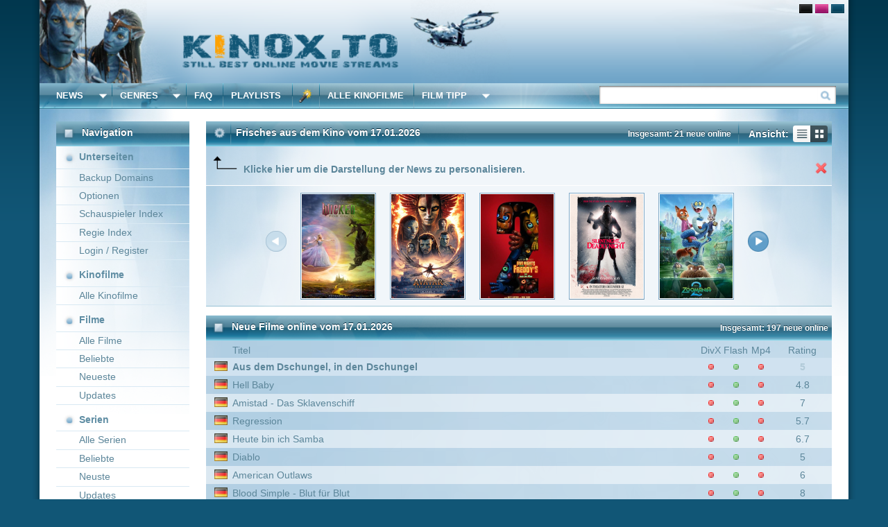

--- FILE ---
content_type: text/html; charset=UTF-8
request_url: https://ww18.kinoz.to/
body_size: 28896
content:
<!DOCTYPE html PUBLIC "-//W3C//DTD XHTML 1.0 Strict//EN"
   "http://www.w3.org/TR/xhtml1/DTD/xhtml1-strict.dtd">
<html>
<head>
<meta http-equiv="content-type" content="text/html; charset=UTF-8">
		<title>KinoZ.TO - Best Online Movie Streams - Kostenlos Filme online und Serien anschauen - KinoX.to</title>
	       <meta name="keywords" content=" Kino, Online Filme, Stream, Kinofilme, Moviestream, Onlineserien, Online-Serien, Cinema, Serien, Shows, Movies, kino.to, Dokumentationen, Download, Filme kostenlos, kinox.to , serien, filme, movie4k.to, kinox.to, kinos.to, kinoz.to" />
		<meta name="description" content="KinoZ.TO Dein Onlinekino. Auf KinoZ.TO bekommst du Dokus, Serien und Filme online. Immer die neusten Filme und Serien kostenlos streamen bs.to movie4k kinox.to alternative kinos.to kinoz.to" />
              <meta property="og:type" content="video.other"/>
		<meta property="og:title" content="KinoZ.TO - Best Online Movie Streams - Kostenlos Filme online und Serien anschauen" />
		<meta property="og:url" content="https://kinos.to/" />
		<meta property="og:image" content="/gr/favicon.ico" />
		<meta property="og:description" content="KinoZ.TO Dein Onlinekino. Auf KinoZ.TO bekommst du Dokus, Serien und Filme online. Immer die neusten Filme und Serien streamkiste s.to bs.to movie4k kinox.to kinos.to kinoz.to" />
		<meta name="viewport" content="width=device-width, initial-scale=1">
		<meta name="robots" content="all" />                           
		<link rel="shortcut icon" href="/gr/favicon.ico" type="image/x-icon" />
		<link rel="stylesheet" type="text/css" href="/css/cssreset-min.css">
		<link rel="stylesheet" type="text/css" href="/css/chosen.min.css" />
  <link rel="stylesheet" href="https://use.fontawesome.com/releases/v5.1.1/css/all.css" integrity="sha384-O8whS3fhG2OnA5Kas0Y9l3cfpmYjapjI0E4theH4iuMD+pLhbf6JI0jIMfYcK3yZ" crossorigin="anonymous">
  <link href="https://cdnjs.cloudflare.com/ajax/libs/bxslider/4.2.15/jquery.bxslider.min.css" rel="stylesheet" />

<link rel="stylesheet" type="text/css" href="/cs/kino-default.css" />    <link rel="stylesheet" type="text/css" href="/cs/themes/default/profile.css" />
		<link rel="stylesheet" type="text/css" href="/css/responsive21.css" />
  	<script type="text/javascript">var PageStyle = 'default'; var TLD = 'kinos.to/';</script>
  	<script  data-cfasync="false" type="text/javascript" src="https://code.jquery.com/jquery-1.7.min.js" data-rocketoptimized="false"></script>
  	<script type="text/javascript" src="/js/jquery-ui-1.10.0.custom.min.js"></script>
  	<script type="text/javascript" src="/js/jquery.lightbox-0.5.min.js"></script>
  	<script type="text/javascript" src="/js/jquery.dataTables.min.js"></script>
    <script type="text/javascript" src="/js/jquery.tokeninput.js"></script>
    <script type="text/javascript" src="/js/jquery.tools.min.js"></script>
    <script type="text/javascript" src="/js/jquery.tipsy.js"></script>
    <script type="text/javascript" src="/js/jquery.spin.js"></script>
    <script type="text/javascript" src="/js/chosen.jquery.min.js"></script>
    <script type="text/javascript" src="/js/jquery.customSelect.min.js"></script>
    <script type="text/javascript" src="/js/jquery.autocomplete.js"></script>
     <script data-cfasync="false" type="text/javascript" src="/js/scripts3.js" data-rocketoptimized="false"></script>
    <script type="text/javascript" src="/js/user.js"></script>
    <script type="text/javascript" src="/js/responsive11.js"></script>
  <script src="https://cdnjs.cloudflare.com/ajax/libs/bxslider/4.2.15/jquery.bxslider.min.js"></script>
		<link rel="search" type="application/opensearchdescription+xml" href="/xml/kinoxopensearch.xml" title="KinoX Opensearch">
	</head>
	<body>

<style>
.ac_results{
  box-sizing: border-box;
  z-index: 999999 !important;
}
</style>

<script>
$(function () {
  var $search = $("#search");
  var $menu = $();


  $search.autocomplete("/aGET/Suggestions/", {
    matchContains: true,
    minChars: 2,
    selectFirst: false
  });


  function getScale(el, rect) {
    var w = el.offsetWidth  || 1;
    var h = el.offsetHeight || 1;
    var sx = rect.width  / w;
    var sy = rect.height / h;
    if (!isFinite(sx) || sx <= 0) sx = 1;
    if (!isFinite(sy) || sy <= 0) sy = 1;
    return { x: sx, y: sy };
  }

  function ensureMenu() {
    var $m = $(".ac_results:visible");
    if ($m.length) $menu = $m.last();
    return $menu.length;
  }

  function placeMenu() {
    if (!ensureMenu()) return;

    var el = $search[0];
    var rect = el.getBoundingClientRect();
    var s = getScale(el, rect);

    var left  = (rect.left   + window.pageXOffset) / s.x;
    var top   = (rect.bottom + window.pageYOffset) / s.y;
    var width = rect.width / s.x;

    $menu[0].style.setProperty("position", "absolute", "important");
    $menu[0].style.setProperty("left",  Math.round(left)  + "px", "important");
    $menu[0].style.setProperty("top",   Math.round(top)   + "px", "important");
    $menu[0].style.setProperty("width", Math.round(width) + "px", "important");
    $menu[0].style.setProperty("z-index", "999999", "important");
  }


  var raf = 0;
  function requestPlace() {
    if (raf) return;
    var fn = window.requestAnimationFrame || function(cb){ return setTimeout(cb, 0); };
    raf = fn(function () {
      raf = 0;
      placeMenu();
    });
  }

  
  $search.on("focus input keyup", requestPlace);
  $(window).on("scroll resize", requestPlace);


  $(document).on("mousedown pointerdown touchstart", ".ac_results", function (e) {
    e.preventDefault();
  });


  if (window.MutationObserver) {
    var mo = new MutationObserver(function () { requestPlace(); });
    mo.observe(document.body, { childList: true, subtree: true });
  }

});
</script><style>
  #header{
    cursor: pointer;
    user-select: none;
  }
  @media (hover: none) and (pointer: coarse) {
    #header { cursor: default !important; }
  }
  @media (max-width: 768px) {
    #header { cursor: default !important; }
  }

#preview{
  position:absolute;
  z-index:2147483647;
  display:none;
  pointer-events:none;  
}
#preview img{
  display:block;
  height:auto;
  max-width:260px;       
}
html { zoom: 1; 
}

@media (min-width:1050px) and (max-width:1249.98px) and (hover:hover) and (pointer:fine){
  html{ zoom:1.05; }
  .cinemaCoverWrap{ zoom:0.9523810; } /* 1/1.05 */
}

@media (min-width:1250px) and (max-width:1349.98px) and (hover:hover) and (pointer:fine){
  html{ zoom:1.2; }
  .cinemaCoverWrap{ zoom:0.8333333; } /* 1/1.2 */
}

@media (min-width:1350px) and (max-width:1599.98px) and (hover:hover) and (pointer:fine){
  html{ zoom:1.3; }
  .cinemaCoverWrap{ zoom:0.7692308; } /* 1/1.3 */
}

@media (min-width: 1600px) and (hover: hover) and (pointer: fine) {
  html { zoom: 1.75; }
  .cinemaCoverWrap { zoom: 0.5714286; } /* 1/1.75 = full counter-zoom */
}

html{ overflow-x:hidden; }

.scrollable .items {
  position: absolute;
  top: 0;
  left: 0;
}


@media (min-width: 1600px) and (hover: hover) and (pointer: fine) {
  .cinemaCoverWrap .browse {
    position: relative;
    background-repeat: no-repeat !important;
  }

  .cinemaCoverWrap .browse::before {
    content: "";
    position: absolute;
    top: -30px;
    bottom: -30px;
    z-index: 1;
  }

  .cinemaCoverWrap .browse.left::before {
    left: -60px;
    right: 60px;
  }

  .cinemaCoverWrap .browse.right::before {
    left: -60px;
    right: -60px;
  }

  .cinemaCoverWrap .browse.left {
    left: -80px !important;
  }

  .cinemaCoverWrap .browse.right {
    right: -80px !important;
  }
}

/* Cinema cover carousel styles - only for 1600px+ (highest zoom) */
@media (min-width: 1600px) and (hover: hover) and (pointer: fine) {
  .cinemaCoverWrap {
    width: 1120px !important;
    height: 250px !important;
    display: flex !important;
    align-items: flex-start !important;
    justify-content: center !important;
    padding: 0 !important;
    margin: 0 auto !important;
  }

  .cinemaCoverWrap .scrollable {
    width: 920px !important;
    height: 250px !important;
    overflow: hidden;
    margin: 0 10px !important;
    padding: 0 !important;
  }

  .cinemaCoverWrap .scrollable .items > div {
    display: flex;
    gap: 12px;
    align-items: flex-start;
    width: 920px !important;
    height: 250px !important;
    padding: 0 !important;
    margin: 0 !important;
    justify-content: flex-start;
  }

  .cinemaCoverWrap .scrollable .image {
    flex: 0 0 auto;
    width: 160px;
    height: 250px;
    border: none !important;
    outline: none !important;
  }

  .cinemaCoverWrap .scrollable .image img {
    width: 160px;
    height: 250px;
    object-fit: cover;
    border-radius: 4px;
  }
}

</style>
<script>
$(function () {
  // 
  function isDesktopZoomed() {
    return (window.matchMedia &&
      window.matchMedia('(min-width: 1600px) and (hover: hover) and (pointer: fine)').matches);
  }

  // 
  if (isDesktopZoomed()) {
    $(".cinemaCoverWrap .scrollable").each(function () {
      var $sc = $(this);
      var $wrap = $sc.closest(".cinemaCoverWrap");
      var $items = $sc.find(".items");
      var $pages = $items.find("> div");
      var currentPage = 0;
      var totalPages = $pages.length;
      var containerWidth = 920; // 5 covers for desktop zoomed with spacing

      // 
      if ($sc.data("scrollable")) {
        try {
          $sc.data("scrollable").destroy();
        } catch(e) {}
        $sc.removeData("scrollable");
      }

      // 
      $items.css({
        "left": "0px",
        "top": "0px",
        "position": "absolute",
        "width": (totalPages * containerWidth) + "px"
      });

      // 
      $pages.css({
        "position": "absolute",
        "top": "0px",
        "width": containerWidth + "px"
      });

      $pages.each(function(index) {
        $(this).css("left", (index * containerWidth) + "px");
      });

      // 
      function goToPage(pageIndex) {
        if (pageIndex < 0) pageIndex = totalPages - 1;
        if (pageIndex >= totalPages) pageIndex = 0;
        
        currentPage = pageIndex;
        var newLeft = (-pageIndex * containerWidth) + "px";
        
        $items.css({
          "left": newLeft,
          "position": "absolute",
          "top": "0px"
        });
        
        $items.attr("style", $items.attr("style") + "; left: " + newLeft + " !important; position: absolute !important; top: 0px !important;");
      }

      var $prevArrow = $wrap.find("a.prev");
      var $nextArrow = $wrap.find("a.next");

      $prevArrow.off().on("click", function (e) {
        e.preventDefault();
        e.stopImmediatePropagation();
        goToPage(currentPage - 1);
        return false;
      });

      $nextArrow.off().on("click", function (e) {
        e.preventDefault();
        e.stopImmediatePropagation();
        goToPage(currentPage + 1);
        return false;
      });

      // 
      goToPage(0);
      
      // 
      setTimeout(function() {
        goToPage(0);
      }, 100);

      // Setup autoscroll - delay start to ensure we're on page 0
      setTimeout(function() {
        setInterval(function() {
          goToPage(currentPage + 1);
        }, 18000);
      }, 500);

      // Setup tooltips for zoomed mode
      if ($.fn.tipsy) {
        $sc.find("div.image > a").tipsy({
          gravity: 's',
          fade: true,
          opacity: 0.8,
          offset: 5
        });
      }
    });
  }
  // 
});
</script><div id="frmMain">
  <div id="header" role="link" tabindex="0">

<script>
  (function () {
    var el = document.getElementById('header');
    if (!el) return;

    function isMobile() {
      return (window.matchMedia &&
        (window.matchMedia('(hover: none) and (pointer: coarse)').matches ||
         window.matchMedia('(max-width: 768px)').matches));
    }

    function goHome() { window.location.href = '/'; }

    el.addEventListener('click', function () {
      if (isMobile()) return;  
      goHome();
    });

    el.addEventListener('keydown', function (e) {
      if (isMobile()) return;    
      if (e.key === 'Enter' || e.key === ' ') {
        e.preventDefault();
        goHome();
      }
    });
  })();
</script>


  		 <!--<img class="UltraOpt" src="/gr/sys/lng/1.png" alt="PageLang/1" width="16" height="11" title="Seitensprache auf deutsch �ndern" />-->
       <!--<img class="UltraOpt" src="/gr/sys/lng/2.png" alt="PageLang/2" width="16" height="11" title="Change pagelanguage to english" />-->
  		 <!--<a href="/RSS-Feeds.html"><img src="/gr/sys/fff/rss.png" alt="RSS Feeds" width="16" height="11" title="RSS Feed" /></a>-->
       <img class="UltraOpt" src="/gr/sys/btn/ldefault.png" alt="PageLayout/default" width="16" height="11" title="Change Pagelayout to: default" />
  		 <img class="UltraOpt" src="/gr/sys/btn/lgirl.png" alt="PageLayout/girly" width="16" height="11" title="Change Pagelayout to: girly" />
  		 <img class="UltraOpt" src="/gr/sys/btn/ldark.png" alt="PageLayout/dark" width="16" height="11" title="Change Pagelayout to: dark" />
		 </div>
		 <menu id="navigation">
  		 <li id="alNews"><a href="/">News</a></li>
       <li class="DropDown" id="DropDownNews"></li>
  		 <li class="BL" id="alGenre"><a title="Genre &Uuml;bersicht" href="/Genre.html">Genres</a></li>
  		 <li class="DropDown" id="DropDownGenre"></li>
  		 <li class="BL"><a href="/FAQ.html" title="H�ufig gestellte Fragen">FAQ</a></li>
  		 <li class="BL"><a href="/Playlists.html" title="Playlisten">Playlists</a></li>  	
       <li class="L"></li>
  		 <li class="Wizard"><a rel="nofollow" title="Sprach und sonstige Einstellungen!" href="/Wizard.html">&nbsp;</a></li>
  		 <li class="R"><form method="get" action="/Search.html" name="QuickSearch" id="QuickSearchForm"><input type="submit" value="" class="InputBtn" /><input type="text" name="q" class="InputPattern" id="search" value="" size="33" /></form></li>
<li class="BL"><a href="/Kino-filme.html" title="Alle Kinofilme">Alle Kinofilme</a></li>
		  		 	 <li class="BL" id="alTipps"><a rel="nofollow" href="/Tipp.html">Film Tipp</a></li>
  		 <li class="DropDown" id="DropDownTipps"></li>

 </menu>
		 <div id="dontbeevil">
       <menu id="mainmenu">
  			 <li class="head mHead">
  			   <div class="Opt leftOpt Dummy"></div>
  				 <div class="Opt leftOpt Headlne"><h1>Navigation</h1></div>
  			 </li>
  			          <li class="sub"><span>Unterseiten</span></li>
  			 <li class="item"><a title ="Alternative Kinox.to Adressen" href="/Alternative.html">Backup Domains</a></li>
         <li class="item"><a title="Optionen" href="/Options.html">Optionen</a></li>
  			 <li class="item"><a title="Schauspieler Index" href="/Actor.html">Schauspieler Index</a></li>
  			 <li class="item"><a title="Regie Index" href="/Director.html">Regie Index</a></li>
  			          <li class="item"><a class="loginBox" href="/Login.html">Login / Register</a></li>
                  <li class="space"></li>
  			 <li class="sub"><span>Kinofilme</span><span class="Count"></span></li>
         <li class="item"><a title="Aktuelle Kinofilme" href="/Kinox-filme.html">Alle Kinofilme</a></li>
  			 <li class="space"></li>
  			 <li class="sub"><span>Filme</span><span class="Count"></span></li>
  			 <li class="item"><a title="Alle Filme" href="/All-Filme.html">Alle Filme</a></li>
  			 <li class="item"><a title="Beliebte Filme" href="/Popular-Filme.html">Beliebte</a></li>
			 <li class="item"><a title="Neueste Filme" href="/Latest-Filme.html">Neueste</a></li>
			 <li class="item"><a title="Neuste Updates Filme" href="/Updates-Filme.html">Updates</a></li>

  			 <li class="space"></li>


 <li class="sub"><span>Serien</span><span class="Count"></span></li>
  
  			 <li class="item"><a title="Alle Serien" href="/Fernseh-TVSerien.html">Alle Serien</a></li>
  			 <li class="item"><a title="Beliebte Serien" href="/Popular-TVSerien.html">Beliebte</a></li>
  			 <li class="item"><a title="Neuste Serien" href="/Latest-TVSerien.html">Neuste</a></li>
  			 <li class="item"><a title="Neuste Updates Serien" href="/Updates-Series.html">Updates</a></li>
  			 <li class="space"></li>

  
         <li class="sub"><span>Dokus</span><span class="Count"></span></li>
  			 <li class="item"><a title="Alle Dokumentationen" href="/Alle-Dokumentationen.html">Alle Dokumentationen</a></li>
  			 <li class="item"><a title="Beliebte Dokumentationen" href="/Popular-Dokumentationen.html">Beliebte</a></li>
  			 <li class="item"><a title="Neuste Dokumentationen" href="/Latest-Dokumentationen.html">Neuste</a></li>
  			 <li class="space"></li>

  			  			 <li class="sub"><span><a title="KinoX.to - Online Filme Streams" href="https://kinos.to/">Partner</a></span></li>
    			 <!--<li style="text-align: center;"><a target="_blank" href=""><img width="120" height="600" src="" /></a></li></li>-->








  			 <li class="foot"></li>   
       </menu>
       <div id="Vadda">    

<div class="ModuleHead mHead">
    <div class="Opt leftOpt Customize">
    <img src="/gr/sys/btn/Transam.png" height="30" width="16" alt="Anpassen" title="Anpassen"
         class="OptLoader" id="OptLoaderNews" />
  </div>
  <div class="Opt leftOpt Spacer"></div>
  
  <div class="Opt leftOpt Headlne"><h1>Frisches aus dem Kino vom 17.01.2026</h1></div>

    <div class="Opt rightOpt ListOpt">
    <div class="floatleft">Ansicht:</div>
    <a href="#" onclick="switchCinemaMode('list'); return false;"
       class="listIcon"></a>
    <a href="#" onclick="switchCinemaMode('cover'); return false;"
       class="coverIcon coverIconActive"></a>
    <div class="clearboth"></div>
  </div>
  <div class="Opt rightOpt Spacer"></div>
  
  <div class="Opt rightOpt Hint">
    Insgesamt: 21 neue online  </div>
</div>

<div id="HelpNewsList" class="ModuleDefault" style="border-bottom: 1px solid white; width: 100%;">
  <img src="/gr/sys/icons/arrow_ltr.png" style="margin-left: 4px;" />
  <b>Klicke hier um die Darstellung der News zu personalisieren.</b>
  <span style="float: right; padding-top: 8px; cursor: pointer; margin-right: 5px;"
        onclick="HelpHelper('HelpNewsList/N','#HelpNewsList');">
    <img src="/gr/sys/fff/cross.png" />
  </span>
</div>
<div style="clear: both;"></div>

<div id="beep" class="beep"></div>

<div class="ModuleContent">
  <div class="cinemaCoverWrap" style="margin:0 auto; padding: 10px 0; width: 752px; height:154px;">
    <!-- "previous page" action -->
    <a class="prev browse left"></a>

    <div class="scrollable" id="scrollable_cinema_1">
      <!-- root element for the items -->
      <div class="items">
                <div>
                    <div class="image">
            <a title="Wicked: Teil 2" href="/Stream/Wicked_Teil_2-1.html">
              <img src="/statics/thumbs/00118000/Wicked_Teil_2-1.jpg" />
            </a>
          </div>
                    <div class="image">
            <a title="Avatar: Fire and Ash" href="/Stream/Avatar_Fire_and_Ash-2.html">
              <img src="/statics/thumbs/00118000/Avatar_Fire_and_Ash-2.jpg" />
            </a>
          </div>
                    <div class="image">
            <a title="Five Nights at Freddy&apos;s 2" href="/Stream/Five_Nights_at_Freddyaposs_2.html">
              <img src="/statics/thumbs/00118000/Five_Nights_at_Freddyaposs_2.jpg" />
            </a>
          </div>
                    <div class="image">
            <a title="Silent Night, Deadly Night" href="/Stream/Silent_Night_Deadly_Night-1.html">
              <img src="/statics/thumbs/00118000/Silent_Night_Deadly_Night-1.jpg" />
            </a>
          </div>
                    <div class="image">
            <a title="Zoomania 2" href="/Stream/Zoomania_2.html">
              <img src="/statics/thumbs/00118000/Zoomania_2.jpg" />
            </a>
          </div>
                  </div>
                <div>
                    <div class="image">
            <a title="Predator: Badlands" href="/Stream/Predator_Badlands-1.html">
              <img src="/statics/thumbs/00118000/Predator_Badlands-1.jpg" />
            </a>
          </div>
                    <div class="image">
            <a title="The Running Man" href="/Stream/The_Running_Man-1.html">
              <img src="/statics/thumbs/00118000/The_Running_Man-1.jpg" />
            </a>
          </div>
                    <div class="image">
            <a title="Chainsaw Man - The Movie: Reze Arc" href="/Stream/Chainsaw_Man-The_Movie_Reze_Arc.html">
              <img src="/statics/thumbs/00118000/Chainsaw_Man-The_Movie_Reze_Arc.jpg" />
            </a>
          </div>
                    <div class="image">
            <a title="The Smashing Machine" href="/Stream/The_Smashing_Machine-3.html">
              <img src="/statics/thumbs/00118000/The_Smashing_Machine-3.jpg" />
            </a>
          </div>
                    <div class="image">
            <a title="The Long Walk: Todesmarsch" href="/Stream/The_Long_Walk_Todesmarsch-1.html">
              <img src="/statics/thumbs/00118000/The_Long_Walk_Todesmarsch-1.jpg" />
            </a>
          </div>
                  </div>
                <div>
                    <div class="image">
            <a title="Therapie für Wikinger" href="/Stream/Therapie_fuer_Wikinger.html">
              <img src="/statics/thumbs/00118000/Therapie_fuer_Wikinger.jpg" />
            </a>
          </div>
                    <div class="image">
            <a title="Anaconda" href="/Stream/Anaconda-2.html">
              <img src="/statics/thumbs/00118000/Anaconda-2.jpg" />
            </a>
          </div>
                    <div class="image">
            <a title="The Astronaut" href="/Stream/The_Astronaut-1.html">
              <img src="/statics/thumbs/00118000/The_Astronaut-1.jpg" />
            </a>
          </div>
                    <div class="image">
            <a title="Die My Love" href="/Stream/Die_My_Love.html">
              <img src="/statics/thumbs/00118000/Die_My_Love.jpg" />
            </a>
          </div>
                    <div class="image">
            <a title="Sisu: Road to Revenge" href="/Stream/Sisu_Road_to_Revenge-1.html">
              <img src="/statics/thumbs/00118000/Sisu_Road_to_Revenge-1.jpg" />
            </a>
          </div>
                  </div>
                <div>
                    <div class="image">
            <a title="Him - Der Größte aller Zeiten" href="/Stream/Him-Der_Groesste_aller_Zeiten.html">
              <img src="/statics/thumbs/00118000/Him-Der_Groesste_aller_Zeiten.jpg" />
            </a>
          </div>
                    <div class="image">
            <a title="Knives Out 3: Wake Up Dead Man" href="/Stream/Knives_Out_3_Wake_Up_Dead_Man.html">
              <img src="/statics/thumbs/00118000/Knives_Out_3_Wake_Up_Dead_Man.jpg" />
            </a>
          </div>
                    <div class="image">
            <a title="Die Unfassbaren 3 - Now You See Me" href="/Stream/Die_Unfassbaren_3-Now_You_See_Me.html">
              <img src="/statics/thumbs/00118000/Die_Unfassbaren_3-Now_You_See_Me.jpg" />
            </a>
          </div>
                    <div class="image">
            <a title="Frankenstein" href="/Stream/Frankenstein-5.html">
              <img src="/statics/thumbs/00118000/Frankenstein-5.jpg" />
            </a>
          </div>
                    <div class="image">
            <a title="Downton Abbey - Das große Finale" href="/Stream/Downton_Abbey-Das_grosse_Finale.html">
              <img src="/statics/thumbs/00118000/Downton_Abbey-Das_grosse_Finale.jpg" />
            </a>
          </div>
                  </div>
                <div>
                    <div class="image">
            <a title="Das Kanu des Manitu" href="/Stream/Das_Kanu_des_Manitu.html">
              <img src="/statics/thumbs/00118000/Das_Kanu_des_Manitu.jpg" />
            </a>
          </div>
                  </div>
              </div>
    </div>

    <a class="next browse right"></a>
  </div>
<script>
$(function() {

  function isDesktopZoomed() {
    return (window.matchMedia &&
      window.matchMedia('(min-width: 1600px) and (hover: hover) and (pointer: fine)').matches);
  }
  
  if (isDesktopZoomed()) {

    return;
  }

  var $sc = $("#scrollable_cinema_1").scrollable({ initialIndex: 0 });
  
  var api = $sc.data("scrollable");
  
  if (api) {
    api.begin();
  }
  
  setTimeout(function() {
    $sc.autoscroll({ autoplay: true, interval: 18000, steps: 1 });
  }, 300);


  var $wrap = $sc.parent();

  $wrap.find("a.prev.browse").off("click").on("click", function(e) {
    e.preventDefault();
    e.stopImmediatePropagation();
    if (api) api.prev();
    return false;
  });

  $wrap.find("a.next.browse").off("click").on("click", function(e) {
    e.preventDefault();
    e.stopImmediatePropagation();
    if (api) api.next();
    return false;
  });

  $('#scrollable_cinema_1 div.image > a').tipsy();
});
</script></div>


<table class="FullModuleTable CommonTable" style="display:none;">
  <thead>
    <tr>
      <th class="Icon"></th>
      <th class="Title">Titel</th>
      <th class="Format">DivX</th>
      <th class="Format">Flash</th>
      <th class="Format">Mp4</th>
      <th class="Rating">Rating</th>
    </tr>
  </thead>
  <tbody id="Block_4870f9d3a6299578edcc3e6c954baeba">
      <tr class="Odd parentalguidiance"
      title="/Stream/Wicked_Teil_2-1.html"
      id="9699c455ccc43c2cb3645618fb73dcc7">
      <td class="Icon">
        <img src="/gr/sys/lng/1.png" alt="language" width="16" height="11" />
      </td>
      <td class="Title img_preview" rel="/statics/thumbs/00118000/Wicked_Teil_2-1.jpg">
        <a          href="/Stream/Wicked_Teil_2-1.html"
          title="Wicked: Teil 2" class="OverlayLabel">
          Wicked: Teil 2                  </a>
      </td>
      <td class="Format red"></td>
      <td class="Format green"></td>
      <td class="Format red"></td>
      <td class="Rating">
                  7              </td>
    </tr>
      <tr class="Even parentalguidiance"
      title="/Stream/Avatar_Fire_and_Ash-2.html"
      id="8667744fc85cf2f6219f229acb20c183">
      <td class="Icon">
        <img src="/gr/sys/lng/1.png" alt="language" width="16" height="11" />
      </td>
      <td class="Title img_preview" rel="/statics/thumbs/00118000/Avatar_Fire_and_Ash-2.jpg">
        <a          href="/Stream/Avatar_Fire_and_Ash-2.html"
          title="Avatar: Fire and Ash" class="OverlayLabel">
          Avatar: Fire and Ash                  </a>
      </td>
      <td class="Format red"></td>
      <td class="Format green"></td>
      <td class="Format red"></td>
      <td class="Rating">
                  7.5              </td>
    </tr>
      <tr class="Odd parentalguidiance"
      title="/Stream/Five_Nights_at_Freddyaposs_2.html"
      id="0bb219a49d08cd9e2ffa8dde4a98f520">
      <td class="Icon">
        <img src="/gr/sys/lng/1.png" alt="language" width="16" height="11" />
      </td>
      <td class="Title img_preview" rel="/statics/thumbs/00118000/Five_Nights_at_Freddyaposs_2.jpg">
        <a          href="/Stream/Five_Nights_at_Freddyaposs_2.html"
          title="Five Nights at Freddy&apos;s 2" class="OverlayLabel">
          Five Nights at Freddy&apos;s 2                  </a>
      </td>
      <td class="Format red"></td>
      <td class="Format green"></td>
      <td class="Format red"></td>
      <td class="Rating">
                  5.9              </td>
    </tr>
      <tr class="Even parentalguidiance"
      title="/Stream/Silent_Night_Deadly_Night-1.html"
      id="f2acad55a0eb36cadb8c76650962cb23">
      <td class="Icon">
        <img src="/gr/sys/lng/1.png" alt="language" width="16" height="11" />
      </td>
      <td class="Title img_preview" rel="/statics/thumbs/00118000/Silent_Night_Deadly_Night-1.jpg">
        <a          href="/Stream/Silent_Night_Deadly_Night-1.html"
          title="Silent Night, Deadly Night" class="OverlayLabel">
          Silent Night, Deadly Night                  </a>
      </td>
      <td class="Format red"></td>
      <td class="Format green"></td>
      <td class="Format red"></td>
      <td class="Rating">
                  6.6              </td>
    </tr>
      <tr class="Odd parentalguidiance"
      title="/Stream/Zoomania_2.html"
      id="cea68d6ebdfe9c190898c10aad14018a">
      <td class="Icon">
        <img src="/gr/sys/lng/1.png" alt="language" width="16" height="11" />
      </td>
      <td class="Title img_preview" rel="/statics/thumbs/00118000/Zoomania_2.jpg">
        <a          href="/Stream/Zoomania_2.html"
          title="Zoomania 2" class="OverlayLabel">
          Zoomania 2                  </a>
      </td>
      <td class="Format red"></td>
      <td class="Format green"></td>
      <td class="Format red"></td>
      <td class="Rating">
                  7.7              </td>
    </tr>
      <tr class="Even parentalguidiance"
      title="/Stream/Predator_Badlands-1.html"
      id="8848243a742218bdd516d5c9dd88129f">
      <td class="Icon">
        <img src="/gr/sys/lng/1.png" alt="language" width="16" height="11" />
      </td>
      <td class="Title img_preview" rel="/statics/thumbs/00118000/Predator_Badlands-1.jpg">
        <a          href="/Stream/Predator_Badlands-1.html"
          title="Predator: Badlands" class="OverlayLabel">
          Predator: Badlands                  </a>
      </td>
      <td class="Format red"></td>
      <td class="Format green"></td>
      <td class="Format red"></td>
      <td class="Rating">
                  7.5              </td>
    </tr>
      <tr class="Odd parentalguidiance"
      title="/Stream/The_Running_Man-1.html"
      id="d4961fd489fe7a745cea390fc1e2453a">
      <td class="Icon">
        <img src="/gr/sys/lng/1.png" alt="language" width="16" height="11" />
      </td>
      <td class="Title img_preview" rel="/statics/thumbs/00118000/The_Running_Man-1.jpg">
        <a          href="/Stream/The_Running_Man-1.html"
          title="The Running Man" class="OverlayLabel">
          The Running Man                  </a>
      </td>
      <td class="Format red"></td>
      <td class="Format green"></td>
      <td class="Format red"></td>
      <td class="Rating">
                  6.7              </td>
    </tr>
      <tr class="Even parentalguidiance"
      title="/Stream/Chainsaw_Man-The_Movie_Reze_Arc.html"
      id="c8773b9a332133e193c1fac4b0be88b3">
      <td class="Icon">
        <img src="/gr/sys/lng/1.png" alt="language" width="16" height="11" />
      </td>
      <td class="Title img_preview" rel="/statics/thumbs/00118000/Chainsaw_Man-The_Movie_Reze_Arc.jpg">
        <a          href="/Stream/Chainsaw_Man-The_Movie_Reze_Arc.html"
          title="Chainsaw Man - The Movie: Reze Arc" class="OverlayLabel">
          Chainsaw Man - The Movie: Reze Arc                  </a>
      </td>
      <td class="Format red"></td>
      <td class="Format green"></td>
      <td class="Format red"></td>
      <td class="Rating">
                  8.5              </td>
    </tr>
      <tr class="Odd parentalguidiance"
      title="/Stream/The_Smashing_Machine-3.html"
      id="63da3a573df6913ac75fcc69189ce618">
      <td class="Icon">
        <img src="/gr/sys/lng/1.png" alt="language" width="16" height="11" />
      </td>
      <td class="Title img_preview" rel="/statics/thumbs/00118000/The_Smashing_Machine-3.jpg">
        <a          href="/Stream/The_Smashing_Machine-3.html"
          title="The Smashing Machine" class="OverlayLabel">
          The Smashing Machine                  </a>
      </td>
      <td class="Format red"></td>
      <td class="Format green"></td>
      <td class="Format red"></td>
      <td class="Rating">
                  6.5              </td>
    </tr>
      <tr class="Even parentalguidiance"
      title="/Stream/The_Long_Walk_Todesmarsch-1.html"
      id="acdd38f28394494924300897126bc5b4">
      <td class="Icon">
        <img src="/gr/sys/lng/1.png" alt="language" width="16" height="11" />
      </td>
      <td class="Title img_preview" rel="/statics/thumbs/00118000/The_Long_Walk_Todesmarsch-1.jpg">
        <a          href="/Stream/The_Long_Walk_Todesmarsch-1.html"
          title="The Long Walk: Todesmarsch" class="OverlayLabel">
          The Long Walk: Todesmarsch                  </a>
      </td>
      <td class="Format red"></td>
      <td class="Format green"></td>
      <td class="Format red"></td>
      <td class="Rating">
                  6.8              </td>
    </tr>
      <tr class="Odd parentalguidiance"
      title="/Stream/Therapie_fuer_Wikinger.html"
      id="9db749363dc1abf9651b4c970f9c5014">
      <td class="Icon">
        <img src="/gr/sys/lng/1.png" alt="language" width="16" height="11" />
      </td>
      <td class="Title img_preview" rel="/statics/thumbs/00118000/Therapie_fuer_Wikinger.jpg">
        <a          href="/Stream/Therapie_fuer_Wikinger.html"
          title="Therapie für Wikinger" class="OverlayLabel">
          Therapie für Wikinger                  </a>
      </td>
      <td class="Format red"></td>
      <td class="Format green"></td>
      <td class="Format red"></td>
      <td class="Rating">
                  7.4              </td>
    </tr>
      <tr class="Even parentalguidiance"
      title="/Stream/Anaconda-2.html"
      id="52414d7a9f40a7f40c37cf923b8dccb5">
      <td class="Icon">
        <img src="/gr/sys/lng/1.png" alt="language" width="16" height="11" />
      </td>
      <td class="Title img_preview" rel="/statics/thumbs/00118000/Anaconda-2.jpg">
        <a          href="/Stream/Anaconda-2.html"
          title="Anaconda" class="OverlayLabel">
          Anaconda                  </a>
      </td>
      <td class="Format red"></td>
      <td class="Format green"></td>
      <td class="Format red"></td>
      <td class="Rating">
                  6.1              </td>
    </tr>
      <tr class="Odd parentalguidiance"
      title="/Stream/The_Astronaut-1.html"
      id="d90db0462618ef107870146f4431b9e4">
      <td class="Icon">
        <img src="/gr/sys/lng/1.png" alt="language" width="16" height="11" />
      </td>
      <td class="Title img_preview" rel="/statics/thumbs/00118000/The_Astronaut-1.jpg">
        <a          href="/Stream/The_Astronaut-1.html"
          title="The Astronaut" class="OverlayLabel">
          The Astronaut                  </a>
      </td>
      <td class="Format red"></td>
      <td class="Format green"></td>
      <td class="Format red"></td>
      <td class="Rating">
                  4.7              </td>
    </tr>
      <tr class="Even parentalguidiance"
      title="/Stream/Die_My_Love.html"
      id="16ef1a9f717de570d98cf58f859d981e">
      <td class="Icon">
        <img src="/gr/sys/lng/1.png" alt="language" width="16" height="11" />
      </td>
      <td class="Title img_preview" rel="/statics/thumbs/00118000/Die_My_Love.jpg">
        <a          href="/Stream/Die_My_Love.html"
          title="Die My Love" class="OverlayLabel">
          Die My Love                  </a>
      </td>
      <td class="Format red"></td>
      <td class="Format green"></td>
      <td class="Format red"></td>
      <td class="Rating">
                  6.2              </td>
    </tr>
      <tr class="Odd parentalguidiance"
      title="/Stream/Sisu_Road_to_Revenge-1.html"
      id="e6864fa508999c74d0fadb604f2a4ad3">
      <td class="Icon">
        <img src="/gr/sys/lng/1.png" alt="language" width="16" height="11" />
      </td>
      <td class="Title img_preview" rel="/statics/thumbs/00118000/Sisu_Road_to_Revenge-1.jpg">
        <a          href="/Stream/Sisu_Road_to_Revenge-1.html"
          title="Sisu: Road to Revenge" class="OverlayLabel">
          Sisu: Road to Revenge                  </a>
      </td>
      <td class="Format red"></td>
      <td class="Format green"></td>
      <td class="Format red"></td>
      <td class="Rating">
                  7.3              </td>
    </tr>
      <tr class="Even parentalguidiance"
      title="/Stream/Him-Der_Groesste_aller_Zeiten.html"
      id="fe1ad8d4f5dbb3cb866d0c89beb527a6">
      <td class="Icon">
        <img src="/gr/sys/lng/1.png" alt="language" width="16" height="11" />
      </td>
      <td class="Title img_preview" rel="/statics/thumbs/00118000/Him-Der_Groesste_aller_Zeiten.jpg">
        <a          href="/Stream/Him-Der_Groesste_aller_Zeiten.html"
          title="Him - Der Größte aller Zeiten" class="OverlayLabel">
          Him - Der Größte aller Zeiten                  </a>
      </td>
      <td class="Format red"></td>
      <td class="Format green"></td>
      <td class="Format red"></td>
      <td class="Rating">
                  5.1              </td>
    </tr>
      <tr class="Odd parentalguidiance"
      title="/Stream/Knives_Out_3_Wake_Up_Dead_Man.html"
      id="f4ceea1af8db85c8629f0079b6b22bc6">
      <td class="Icon">
        <img src="/gr/sys/lng/1.png" alt="language" width="16" height="11" />
      </td>
      <td class="Title img_preview" rel="/statics/thumbs/00118000/Knives_Out_3_Wake_Up_Dead_Man.jpg">
        <a          href="/Stream/Knives_Out_3_Wake_Up_Dead_Man.html"
          title="Knives Out 3: Wake Up Dead Man" class="OverlayLabel">
          Knives Out 3: Wake Up Dead Man                  </a>
      </td>
      <td class="Format red"></td>
      <td class="Format green"></td>
      <td class="Format red"></td>
      <td class="Rating">
                  7.7              </td>
    </tr>
      <tr class="Even parentalguidiance"
      title="/Stream/Die_Unfassbaren_3-Now_You_See_Me.html"
      id="8419b83db387680764850f9b294a1e23">
      <td class="Icon">
        <img src="/gr/sys/lng/1.png" alt="language" width="16" height="11" />
      </td>
      <td class="Title img_preview" rel="/statics/thumbs/00118000/Die_Unfassbaren_3-Now_You_See_Me.jpg">
        <a          href="/Stream/Die_Unfassbaren_3-Now_You_See_Me.html"
          title="Die Unfassbaren 3 - Now You See Me" class="OverlayLabel">
          Die Unfassbaren 3 - Now You See Me                  </a>
      </td>
      <td class="Format red"></td>
      <td class="Format green"></td>
      <td class="Format red"></td>
      <td class="Rating">
                  6.3              </td>
    </tr>
      <tr class="Odd parentalguidiance"
      title="/Stream/Frankenstein-5.html"
      id="df7535e1e71401e09eca231cd4d227a1">
      <td class="Icon">
        <img src="/gr/sys/lng/1.png" alt="language" width="16" height="11" />
      </td>
      <td class="Title img_preview" rel="/statics/thumbs/00118000/Frankenstein-5.jpg">
        <a          href="/Stream/Frankenstein-5.html"
          title="Frankenstein" class="OverlayLabel">
          Frankenstein                  </a>
      </td>
      <td class="Format red"></td>
      <td class="Format green"></td>
      <td class="Format red"></td>
      <td class="Rating">
                  7.6              </td>
    </tr>
      <tr class="Even parentalguidiance"
      title="/Stream/Downton_Abbey-Das_grosse_Finale.html"
      id="d4d6b0c61adc48cff5ee3c3528a7e326">
      <td class="Icon">
        <img src="/gr/sys/lng/1.png" alt="language" width="16" height="11" />
      </td>
      <td class="Title img_preview" rel="/statics/thumbs/00118000/Downton_Abbey-Das_grosse_Finale.jpg">
        <a          href="/Stream/Downton_Abbey-Das_grosse_Finale.html"
          title="Downton Abbey - Das große Finale" class="OverlayLabel">
          Downton Abbey - Das große Finale                  </a>
      </td>
      <td class="Format red"></td>
      <td class="Format green"></td>
      <td class="Format red"></td>
      <td class="Rating">
                  7.4              </td>
    </tr>
      <tr class="Odd parentalguidiance"
      title="/Stream/Das_Kanu_des_Manitu.html"
      id="bd55091b2d9780d156e4bd0e3b89938f">
      <td class="Icon">
        <img src="/gr/sys/lng/1.png" alt="language" width="16" height="11" />
      </td>
      <td class="Title img_preview" rel="/statics/thumbs/00118000/Das_Kanu_des_Manitu.jpg">
        <a          href="/Stream/Das_Kanu_des_Manitu.html"
          title="Das Kanu des Manitu" class="OverlayLabel">
          Das Kanu des Manitu                  </a>
      </td>
      <td class="Format red"></td>
      <td class="Format green"></td>
      <td class="Format red"></td>
      <td class="Rating">
                  6.3              </td>
    </tr>
    </tbody>
</table>
<div class="ModuleFooter"></div>
<div class="ModuleHead mHead">
    <div class="Opt leftOpt Dummy"></div>
  
  <div class="Opt leftOpt Headlne"><h1>Neue Filme online vom 17.01.2026</h1></div>

  
  <div class="Opt rightOpt Hint">
    Insgesamt: 197 neue online  </div>
</div>


<div id="beep" class="beep"></div>


<table class="FullModuleTable CommonTable">
  <thead>
    <tr>
      <th class="Icon"></th>
      <th class="Title">Titel</th>
      <th class="Format">DivX</th>
      <th class="Format">Flash</th>
      <th class="Format">Mp4</th>
      <th class="Rating">Rating</th>
    </tr>
  </thead>
  <tbody id="Block_aed34b9f60ee115dfa7918b742336277">
      <tr class="Specialnews parentalguidiance"
      title="/Stream/Aus_dem_Dschungel_in_den_Dschungel.html"
      id="ae32282a706343d7ec821c9130927612">
      <td class="Icon">
        <img src="/gr/sys/lng/1.png" alt="language" width="16" height="11" />
      </td>
      <td class="Title img_preview" rel="/statics/thumbs/00102000/Aus_dem_Dschungel_in_den_Dschungel.jpg">
        <a          href="/Stream/Aus_dem_Dschungel_in_den_Dschungel.html"
          title="Aus dem Dschungel, in den Dschungel" class="OverlayLabel">
          Aus dem Dschungel, in den Dschungel                  </a>
      </td>
      <td class="Format red"></td>
      <td class="Format green"></td>
      <td class="Format red"></td>
      <td class="Rating">
                  5              </td>
    </tr>
      <tr class="Even parentalguidiance"
      title="/Stream/Hell_Baby-1.html"
      id="8a92fe99ca57b8b5560f69723979ffc7">
      <td class="Icon">
        <img src="/gr/sys/lng/1.png" alt="language" width="16" height="11" />
      </td>
      <td class="Title img_preview" rel="/statics/thumbs/00098000/Hell_Baby-1.jpg">
        <a          href="/Stream/Hell_Baby-1.html"
          title="Hell Baby" class="OverlayLabel">
          Hell Baby                  </a>
      </td>
      <td class="Format red"></td>
      <td class="Format green"></td>
      <td class="Format red"></td>
      <td class="Rating">
                  4.8              </td>
    </tr>
      <tr class="Odd parentalguidiance"
      title="/Stream/Amistad-Das_Sklavenschiff.html"
      id="537de305e941fccdbba5627e3eefbb24">
      <td class="Icon">
        <img src="/gr/sys/lng/1.png" alt="language" width="16" height="11" />
      </td>
      <td class="Title img_preview" rel="/statics/thumbs/00002000/Amistad-Das_Sklavenschiff.jpg">
        <a          href="/Stream/Amistad-Das_Sklavenschiff.html"
          title="Amistad - Das Sklavenschiff" class="OverlayLabel">
          Amistad - Das Sklavenschiff                  </a>
      </td>
      <td class="Format red"></td>
      <td class="Format green"></td>
      <td class="Format red"></td>
      <td class="Rating">
                  7              </td>
    </tr>
      <tr class="Even parentalguidiance"
      title="/Stream/Regression.html"
      id="1bfa46b06fe7e9a4a0b71c96877189fd">
      <td class="Icon">
        <img src="/gr/sys/lng/1.png" alt="language" width="16" height="11" />
      </td>
      <td class="Title img_preview" rel="/statics/thumbs/00088000/Regression.jpg">
        <a          href="/Stream/Regression.html"
          title="Regression" class="OverlayLabel">
          Regression                  </a>
      </td>
      <td class="Format red"></td>
      <td class="Format green"></td>
      <td class="Format red"></td>
      <td class="Rating">
                  5.7              </td>
    </tr>
      <tr class="Odd parentalguidiance"
      title="/Stream/Heute_bin_ich_Samba.html"
      id="3cbc30ac3e2581b2bf74d28edefb5cc1">
      <td class="Icon">
        <img src="/gr/sys/lng/1.png" alt="language" width="16" height="11" />
      </td>
      <td class="Title img_preview" rel="/statics/thumbs/00056000/Heute_bin_ich_Samba.jpg">
        <a          href="/Stream/Heute_bin_ich_Samba.html"
          title="Heute bin ich Samba" class="OverlayLabel">
          Heute bin ich Samba                  </a>
      </td>
      <td class="Format red"></td>
      <td class="Format green"></td>
      <td class="Format red"></td>
      <td class="Rating">
                  6.7              </td>
    </tr>
      <tr class="Even parentalguidiance"
      title="/Stream/Diablo.html"
      id="410b1ef53761e5e6b3124e8ee4840e9b">
      <td class="Icon">
        <img src="/gr/sys/lng/1.png" alt="language" width="16" height="11" />
      </td>
      <td class="Title img_preview" rel="/statics/thumbs/00088000/Diablo.jpg">
        <a          href="/Stream/Diablo.html"
          title="Diablo" class="OverlayLabel">
          Diablo                  </a>
      </td>
      <td class="Format red"></td>
      <td class="Format green"></td>
      <td class="Format red"></td>
      <td class="Rating">
                  5              </td>
    </tr>
      <tr class="Odd parentalguidiance"
      title="/Stream/American_Outlaws.html"
      id="d4b2aeb2453bdadaa45cbe9882ffefcf">
      <td class="Icon">
        <img src="/gr/sys/lng/1.png" alt="language" width="16" height="11" />
      </td>
      <td class="Title img_preview" rel="/statics/thumbs/00002000/American_Outlaws.jpg">
        <a          href="/Stream/American_Outlaws.html"
          title="American Outlaws" class="OverlayLabel">
          American Outlaws                  </a>
      </td>
      <td class="Format red"></td>
      <td class="Format green"></td>
      <td class="Format red"></td>
      <td class="Rating">
                  6              </td>
    </tr>
      <tr class="Even parentalguidiance"
      title="/Stream/Blood_Simple-Blut_fuer_Blut.html"
      id="5cce8dede893813f879b873962fb669f">
      <td class="Icon">
        <img src="/gr/sys/lng/1.png" alt="language" width="16" height="11" />
      </td>
      <td class="Title img_preview" rel="/statics/thumbs/00002000/Blood_Simple-Blut_fuer_Blut.jpg">
        <a          href="/Stream/Blood_Simple-Blut_fuer_Blut.html"
          title="Blood Simple - Blut für Blut" class="OverlayLabel">
          Blood Simple - Blut für Blut                  </a>
      </td>
      <td class="Format red"></td>
      <td class="Format green"></td>
      <td class="Format red"></td>
      <td class="Rating">
                  8              </td>
    </tr>
      <tr class="Odd parentalguidiance"
      title="/Stream/Eye_for_an_Eye-Auge_um_Auge.html"
      id="f016e59c7ad8b1d72903bb1aa5720d53">
      <td class="Icon">
        <img src="/gr/sys/lng/1.png" alt="language" width="16" height="11" />
      </td>
      <td class="Title img_preview" rel="/statics/thumbs/00002000/Eye_for_an_Eye-Auge_um_Auge.jpg">
        <a          href="/Stream/Eye_for_an_Eye-Auge_um_Auge.html"
          title="Eye for an Eye - Auge um Auge" class="OverlayLabel">
          Eye for an Eye - Auge um Auge                  </a>
      </td>
      <td class="Format red"></td>
      <td class="Format green"></td>
      <td class="Format red"></td>
      <td class="Rating">
                  5.8              </td>
    </tr>
      <tr class="Even parentalguidiance"
      title="/Stream/Jackie_Chan-Superfighter_III.html"
      id="0189eee3401cf07ec0bb15b54859d25e">
      <td class="Icon">
        <img src="/gr/sys/lng/1.png" alt="language" width="16" height="11" />
      </td>
      <td class="Title img_preview" rel="/statics/thumbs/00034000/Jackie_Chan-Superfighter_III.jpg">
        <a          href="/Stream/Jackie_Chan-Superfighter_III.html"
          title="Jackie Chan - Superfighter III" class="OverlayLabel">
          Jackie Chan - Superfighter III                  </a>
      </td>
      <td class="Format red"></td>
      <td class="Format green"></td>
      <td class="Format red"></td>
      <td class="Rating">
                  6.4              </td>
    </tr>
      <tr class="Odd parentalguidiance"
      title="/Stream/Munna_Bhai_M-B-B-S.html"
      id="0068c15cfb8ec6a0060b94d9def64ea0">
      <td class="Icon">
        <img src="/gr/sys/lng/1.png" alt="language" width="16" height="11" />
      </td>
      <td class="Title img_preview" rel="/statics/thumbs/00108000/Munna_Bhai_M-B-B-S.jpg">
        <a          href="/Stream/Munna_Bhai_M-B-B-S.html"
          title="Munna Bhai M.B.B.S." class="OverlayLabel">
          Munna Bhai M.B.B.S.                  </a>
      </td>
      <td class="Format red"></td>
      <td class="Format green"></td>
      <td class="Format red"></td>
      <td class="Rating">
                  8.2              </td>
    </tr>
      <tr class="Even parentalguidiance"
      title="/Stream/LAuberge_Espagnole-Wiedersehen_in_St-Petersburg.html"
      id="c32522f2df8066378643a9853c618996">
      <td class="Icon">
        <img src="/gr/sys/lng/1.png" alt="language" width="16" height="11" />
      </td>
      <td class="Title img_preview" rel="/statics/thumbs/00054000/LAuberge_Espagnole-Wiedersehen_in_St-Petersburg.jpg">
        <a          href="/Stream/LAuberge_Espagnole-Wiedersehen_in_St-Petersburg.html"
          title="L'Auberge Espagnole - Wiedersehen in St. Petersburg" class="OverlayLabel">
          L'Auberge Espagnole - Wiedersehen in St. Petersburg                  </a>
      </td>
      <td class="Format red"></td>
      <td class="Format green"></td>
      <td class="Format red"></td>
      <td class="Rating">
                  7.1              </td>
    </tr>
      <tr class="Odd parentalguidiance"
      title="/Stream/A_Christmas_Kiss-1.html"
      id="6150bf474f35cfe72d60c24f46a991fc">
      <td class="Icon">
        <img src="/gr/sys/lng/1.png" alt="language" width="16" height="11" />
      </td>
      <td class="Title img_preview" rel="/statics/thumbs/00044000/A_Christmas_Kiss-1.jpg">
        <a          href="/Stream/A_Christmas_Kiss-1.html"
          title="A Christmas Kiss" class="OverlayLabel">
          A Christmas Kiss                  </a>
      </td>
      <td class="Format red"></td>
      <td class="Format green"></td>
      <td class="Format red"></td>
      <td class="Rating">
                  5.6              </td>
    </tr>
      <tr class="Even parentalguidiance"
      title="/Stream/Wine_Country.html"
      id="195478ae5139af49500cd15cd6fbb503">
      <td class="Icon">
        <img src="/gr/sys/lng/1.png" alt="language" width="16" height="11" />
      </td>
      <td class="Title img_preview" rel="/statics/thumbs/00110000/Wine_Country.jpg">
        <a          href="/Stream/Wine_Country.html"
          title="Wine Country" class="OverlayLabel">
          Wine Country                  </a>
      </td>
      <td class="Format red"></td>
      <td class="Format green"></td>
      <td class="Format red"></td>
      <td class="Rating">
                  5.5              </td>
    </tr>
      <tr class="Odd parentalguidiance"
      title="/Stream/The_Body-Die_Leiche.html"
      id="e0b1ce7b5c2ef1fb0c112a9091335c51">
      <td class="Icon">
        <img src="/gr/sys/lng/1.png" alt="language" width="16" height="11" />
      </td>
      <td class="Title img_preview" rel="/statics/thumbs/00052000/The_Body-Die_Leiche.jpg">
        <a          href="/Stream/The_Body-Die_Leiche.html"
          title="The Body - Die Leiche" class="OverlayLabel">
          The Body - Die Leiche                  </a>
      </td>
      <td class="Format red"></td>
      <td class="Format green"></td>
      <td class="Format red"></td>
      <td class="Rating">
                  7.3              </td>
    </tr>
      <tr class="Even parentalguidiance"
      title="/Stream/Die_Liebe_der_Charlotte_Gray.html"
      id="b6ba649a436fcc1bd78d1874ab645bda">
      <td class="Icon">
        <img src="/gr/sys/lng/1.png" alt="language" width="16" height="11" />
      </td>
      <td class="Title img_preview" rel="/statics/thumbs/00054000/Die_Liebe_der_Charlotte_Gray.jpg">
        <a          href="/Stream/Die_Liebe_der_Charlotte_Gray.html"
          title="Die Liebe der Charlotte Gray" class="OverlayLabel">
          Die Liebe der Charlotte Gray                  </a>
      </td>
      <td class="Format red"></td>
      <td class="Format green"></td>
      <td class="Format red"></td>
      <td class="Rating">
                  6.5              </td>
    </tr>
      <tr class="Odd parentalguidiance"
      title="/Stream/Clannad-1.html"
      id="186bec2690c5b968a0a0ce78ff8ef4ed">
      <td class="Icon">
        <img src="/gr/sys/lng/1.png" alt="language" width="16" height="11" />
      </td>
      <td class="Title img_preview" rel="/statics/thumbs/00118000/Clannad-1.jpg">
        <a          href="/Stream/Clannad-1.html"
          title="Clannad" class="OverlayLabel">
          Clannad                  </a>
      </td>
      <td class="Format red"></td>
      <td class="Format green"></td>
      <td class="Format red"></td>
      <td class="Rating">
                  7.3              </td>
    </tr>
      <tr class="Even parentalguidiance"
      title="/Stream/Dragon_Ball_Z_Resurrection_F-1.html"
      id="1763c85be76d7ce9d8e972e4f81ec7d3">
      <td class="Icon">
        <img src="/gr/sys/lng/1.png" alt="language" width="16" height="11" />
      </td>
      <td class="Title img_preview" rel="/statics/thumbs/00060000/Dragon_Ball_Z_Resurrection_F-1.jpg">
        <a          href="/Stream/Dragon_Ball_Z_Resurrection_F-1.html"
          title="Dragon Ball Z: Resurrection 'F'" class="OverlayLabel">
          Dragon Ball Z: Resurrection 'F'                  </a>
      </td>
      <td class="Format red"></td>
      <td class="Format green"></td>
      <td class="Format red"></td>
      <td class="Rating">
                  7.2              </td>
    </tr>
      <tr class="Odd parentalguidiance"
      title="/Stream/Christopher_Robin.html"
      id="6e518b176718290b84241dd56b51a196">
      <td class="Icon">
        <img src="/gr/sys/lng/1.png" alt="language" width="16" height="11" />
      </td>
      <td class="Title img_preview" rel="/statics/thumbs/00108000/Christopher_Robin.jpg">
        <a          href="/Stream/Christopher_Robin.html"
          title="Christopher Robin" class="OverlayLabel">
          Christopher Robin                  </a>
      </td>
      <td class="Format red"></td>
      <td class="Format green"></td>
      <td class="Format red"></td>
      <td class="Rating">
                  7.5              </td>
    </tr>
      <tr class="Even parentalguidiance"
      title="/Stream/Der_Hauptmann.html"
      id="5a7ee71413fb260c1f0789eac366e0a2">
      <td class="Icon">
        <img src="/gr/sys/lng/1.png" alt="language" width="16" height="11" />
      </td>
      <td class="Title img_preview" rel="/statics/thumbs/00108000/Der_Hauptmann.jpg">
        <a          href="/Stream/Der_Hauptmann.html"
          title="Der Hauptmann" class="OverlayLabel">
          Der Hauptmann                  </a>
      </td>
      <td class="Format red"></td>
      <td class="Format green"></td>
      <td class="Format red"></td>
      <td class="Rating">
                  7.3              </td>
    </tr>
      <tr class="Odd parentalguidiance"
      title="/Stream/Chroniken_der_Finsternis-Der_schwarze_Reiter.html"
      id="63e0cd2df91e839412b54457fe0a93e7">
      <td class="Icon">
        <img src="/gr/sys/lng/1.png" alt="language" width="16" height="11" />
      </td>
      <td class="Title img_preview" rel="/statics/thumbs/00110000/Chroniken_der_Finsternis-Der_schwarze_Reiter.jpg">
        <a          href="/Stream/Chroniken_der_Finsternis-Der_schwarze_Reiter.html"
          title="Chroniken der Finsternis - Der schwarze Reiter" class="OverlayLabel">
          Chroniken der Finsternis - Der schwarze Reiter                  </a>
      </td>
      <td class="Format red"></td>
      <td class="Format green"></td>
      <td class="Format red"></td>
      <td class="Rating">
                  5.8              </td>
    </tr>
      <tr class="Even parentalguidiance"
      title="/Stream/Staten_Island_Summer-1.html"
      id="2d8f02e572ddd4d973ddb412067edb7a">
      <td class="Icon">
        <img src="/gr/sys/lng/1.png" alt="language" width="16" height="11" />
      </td>
      <td class="Title img_preview" rel="/statics/thumbs/00100000/Staten_Island_Summer-1.jpg">
        <a          href="/Stream/Staten_Island_Summer-1.html"
          title="Staten Island Summer" class="OverlayLabel">
          Staten Island Summer                  </a>
      </td>
      <td class="Format red"></td>
      <td class="Format green"></td>
      <td class="Format red"></td>
      <td class="Rating">
                  5.6              </td>
    </tr>
      <tr class="Odd parentalguidiance"
      title="/Stream/Mother-2.html"
      id="5d636184845c8c4a8bf0c30d39e12334">
      <td class="Icon">
        <img src="/gr/sys/lng/1.png" alt="language" width="16" height="11" />
      </td>
      <td class="Title img_preview" rel="/statics/thumbs/00106000/Mother-2.jpg">
        <a          href="/Stream/Mother-2.html"
          title="Mother" class="OverlayLabel">
          Mother                  </a>
      </td>
      <td class="Format red"></td>
      <td class="Format green"></td>
      <td class="Format red"></td>
      <td class="Rating">
                  7              </td>
    </tr>
      <tr class="Even parentalguidiance"
      title="/Stream/Cold_Skin-Insel_der_Kreaturen.html"
      id="9f7a508cd560347b53b41f33b95a052d">
      <td class="Icon">
        <img src="/gr/sys/lng/1.png" alt="language" width="16" height="11" />
      </td>
      <td class="Title img_preview" rel="/statics/thumbs/00108000/Cold_Skin-Insel_der_Kreaturen.jpg">
        <a          href="/Stream/Cold_Skin-Insel_der_Kreaturen.html"
          title="Cold Skin - Insel der Kreaturen" class="OverlayLabel">
          Cold Skin - Insel der Kreaturen                  </a>
      </td>
      <td class="Format red"></td>
      <td class="Format green"></td>
      <td class="Format red"></td>
      <td class="Rating">
                  5.9              </td>
    </tr>
      <tr class="Odd parentalguidiance"
      title="/Stream/5_to_7-1.html"
      id="bdf710062e30cdb0bfe97a892b0b2b8d">
      <td class="Icon">
        <img src="/gr/sys/lng/1.png" alt="language" width="16" height="11" />
      </td>
      <td class="Title img_preview" rel="/statics/thumbs/00102000/5_to_7-1.jpg">
        <a          href="/Stream/5_to_7-1.html"
          title="5 to 7" class="OverlayLabel">
          5 to 7                  </a>
      </td>
      <td class="Format red"></td>
      <td class="Format green"></td>
      <td class="Format red"></td>
      <td class="Rating">
                  7.1              </td>
    </tr>
      <tr class="Even parentalguidiance"
      title="/Stream/Straight_Outta_Compton-1.html"
      id="2596308d8adbb05e6be2cdccd00473f4">
      <td class="Icon">
        <img src="/gr/sys/lng/1.png" alt="language" width="16" height="11" />
      </td>
      <td class="Title img_preview" rel="/statics/thumbs/00058000/Straight_Outta_Compton-1.jpg">
        <a          href="/Stream/Straight_Outta_Compton-1.html"
          title="Straight Outta Compton" class="OverlayLabel">
          Straight Outta Compton                  </a>
      </td>
      <td class="Format red"></td>
      <td class="Format green"></td>
      <td class="Format red"></td>
      <td class="Rating">
                  8.4              </td>
    </tr>
      <tr class="Odd parentalguidiance"
      title="/Stream/The_Neon_Demon.html"
      id="1a9db10672d64ba6a93bfd80426e8275">
      <td class="Icon">
        <img src="/gr/sys/lng/1.png" alt="language" width="16" height="11" />
      </td>
      <td class="Title img_preview" rel="/statics/thumbs/00102000/The_Neon_Demon.jpg">
        <a          href="/Stream/The_Neon_Demon.html"
          title="The Neon Demon" class="OverlayLabel">
          The Neon Demon                  </a>
      </td>
      <td class="Format red"></td>
      <td class="Format green"></td>
      <td class="Format red"></td>
      <td class="Rating">
                  6.4              </td>
    </tr>
      <tr class="Even parentalguidiance"
      title="/Stream/Bad_Moms.html"
      id="15bc0b83944a2fdebcedb455c87de5f5">
      <td class="Icon">
        <img src="/gr/sys/lng/1.png" alt="language" width="16" height="11" />
      </td>
      <td class="Title img_preview" rel="/statics/thumbs/00104000/Bad_Moms.jpg">
        <a          href="/Stream/Bad_Moms.html"
          title="Bad Moms" class="OverlayLabel">
          Bad Moms                  </a>
      </td>
      <td class="Format red"></td>
      <td class="Format green"></td>
      <td class="Format red"></td>
      <td class="Rating">
                  6.2              </td>
    </tr>
      <tr class="Odd parentalguidiance"
      title="/Stream/Constantine-1.html"
      id="53adaf494dc89ef7196d73636eb2451b">
      <td class="Icon">
        <img src="/gr/sys/lng/1.png" alt="language" width="16" height="11" />
      </td>
      <td class="Title img_preview" rel="/statics/thumbs/00002000/Constantine-1.jpg">
        <a          href="/Stream/Constantine-1.html"
          title="Constantine" class="OverlayLabel">
          Constantine                  </a>
      </td>
      <td class="Format red"></td>
      <td class="Format green"></td>
      <td class="Format red"></td>
      <td class="Rating">
                  7              </td>
    </tr>
      <tr class="Even parentalguidiance"
      title="/Stream/Moonrise_Kingdom.html"
      id="72e81de94dfc0373b006ca75e9c851a1">
      <td class="Icon">
        <img src="/gr/sys/lng/1.png" alt="language" width="16" height="11" />
      </td>
      <td class="Title img_preview" rel="/statics/thumbs/00044000/Moonrise_Kingdom.jpg">
        <a          href="/Stream/Moonrise_Kingdom.html"
          title="Moonrise Kingdom" class="OverlayLabel">
          Moonrise Kingdom                  </a>
      </td>
      <td class="Format red"></td>
      <td class="Format green"></td>
      <td class="Format red"></td>
      <td class="Rating">
                  8.3              </td>
    </tr>
      <tr class="Odd parentalguidiance"
      title="/Stream/Compliance-1.html"
      id="7b1aeb59bfb3361ebb4d7ccc9d19ccc3">
      <td class="Icon">
        <img src="/gr/sys/lng/1.png" alt="language" width="16" height="11" />
      </td>
      <td class="Title img_preview" rel="/statics/thumbs/00048000/Compliance-1.jpg">
        <a          href="/Stream/Compliance-1.html"
          title="Compliance" class="OverlayLabel">
          Compliance                  </a>
      </td>
      <td class="Format red"></td>
      <td class="Format green"></td>
      <td class="Format red"></td>
      <td class="Rating">
                  6.4              </td>
    </tr>
      <tr class="Even parentalguidiance"
      title="/Stream/Devils_Knot-Im_Schatten_der_Wahrheit.html"
      id="ee5d57044e005d0f8104161e20b42286">
      <td class="Icon">
        <img src="/gr/sys/lng/1.png" alt="language" width="16" height="11" />
      </td>
      <td class="Title img_preview" rel="/statics/thumbs/00054000/Devils_Knot-Im_Schatten_der_Wahrheit.jpg">
        <a          href="/Stream/Devils_Knot-Im_Schatten_der_Wahrheit.html"
          title="Devil's Knot - Im Schatten der Wahrheit" class="OverlayLabel">
          Devil's Knot - Im Schatten der Wahrheit                  </a>
      </td>
      <td class="Format red"></td>
      <td class="Format green"></td>
      <td class="Format red"></td>
      <td class="Rating">
                  5.9              </td>
    </tr>
      <tr class="Odd parentalguidiance"
      title="/Stream/Ploetzlich_Gigolo.html"
      id="4d23e2384f446a9f2c099cc11186fa44">
      <td class="Icon">
        <img src="/gr/sys/lng/1.png" alt="language" width="16" height="11" />
      </td>
      <td class="Title img_preview" rel="/statics/thumbs/00056000/Ploetzlich_Gigolo.jpg">
        <a          href="/Stream/Ploetzlich_Gigolo.html"
          title="Plötzlich Gigolo" class="OverlayLabel">
          Plötzlich Gigolo                  </a>
      </td>
      <td class="Format red"></td>
      <td class="Format green"></td>
      <td class="Format red"></td>
      <td class="Rating">
                  6.3              </td>
    </tr>
      <tr class="Even parentalguidiance"
      title="/Stream/Genug_gesagt.html"
      id="a980f899a57b8ba9ce6bff1c9fce9456">
      <td class="Icon">
        <img src="/gr/sys/lng/1.png" alt="language" width="16" height="11" />
      </td>
      <td class="Title img_preview" rel="/statics/thumbs/00052000/Genug_gesagt.jpg">
        <a          href="/Stream/Genug_gesagt.html"
          title="Genug gesagt" class="OverlayLabel">
          Genug gesagt                  </a>
      </td>
      <td class="Format red"></td>
      <td class="Format green"></td>
      <td class="Format red"></td>
      <td class="Rating">
                  7.2              </td>
    </tr>
      <tr class="Odd parentalguidiance"
      title="/Stream/Wolfsmilch.html"
      id="ecf0c1ef404a9a3eb5e8e5e76af0837a">
      <td class="Icon">
        <img src="/gr/sys/lng/1.png" alt="language" width="16" height="11" />
      </td>
      <td class="Title img_preview" rel="/statics/thumbs/00048000/Wolfsmilch.jpg">
        <a          href="/Stream/Wolfsmilch.html"
          title="Wolfsmilch" class="OverlayLabel">
          Wolfsmilch                  </a>
      </td>
      <td class="Format red"></td>
      <td class="Format green"></td>
      <td class="Format red"></td>
      <td class="Rating">
                  6.7              </td>
    </tr>
      <tr class="Even parentalguidiance"
      title="/Stream/Powder_Girl.html"
      id="8cce7aab4e14664f308aea2e95e2478e">
      <td class="Icon">
        <img src="/gr/sys/lng/1.png" alt="language" width="16" height="11" />
      </td>
      <td class="Title img_preview" rel="/statics/thumbs/00038000/Powder_Girl.jpg">
        <a          href="/Stream/Powder_Girl.html"
          title="Powder Girl" class="OverlayLabel">
          Powder Girl                  </a>
      </td>
      <td class="Format red"></td>
      <td class="Format green"></td>
      <td class="Format red"></td>
      <td class="Rating">
                  6              </td>
    </tr>
      <tr class="Odd parentalguidiance"
      title="/Stream/Michael-2.html"
      id="47f160a51c5e9be451363520a149ca82">
      <td class="Icon">
        <img src="/gr/sys/lng/1.png" alt="language" width="16" height="11" />
      </td>
      <td class="Title img_preview" rel="/statics/thumbs/00042000/Michael-2.jpg">
        <a          href="/Stream/Michael-2.html"
          title="Michael" class="OverlayLabel">
          Michael                  </a>
      </td>
      <td class="Format red"></td>
      <td class="Format green"></td>
      <td class="Format red"></td>
      <td class="Rating">
                  7.1              </td>
    </tr>
      <tr class="Even parentalguidiance"
      title="/Stream/Super_Troopers_2.html"
      id="54a6e7e46172eebfdf03eaffd77abdc1">
      <td class="Icon">
        <img src="/gr/sys/lng/1.png" alt="language" width="16" height="11" />
      </td>
      <td class="Title img_preview" rel="/statics/thumbs/00108000/Super_Troopers_2.jpg">
        <a          href="/Stream/Super_Troopers_2.html"
          title="Super Troopers 2" class="OverlayLabel">
          Super Troopers 2                  </a>
      </td>
      <td class="Format red"></td>
      <td class="Format green"></td>
      <td class="Format red"></td>
      <td class="Rating">
                  6.4              </td>
    </tr>
      <tr class="Odd parentalguidiance"
      title="/Stream/Eine_Frau_ist_eine_Frau.html"
      id="01478c73428e40a234730b5096efce0d">
      <td class="Icon">
        <img src="/gr/sys/lng/1.png" alt="language" width="16" height="11" />
      </td>
      <td class="Title img_preview" rel="/statics/thumbs/00038000/Eine_Frau_ist_eine_Frau.jpg">
        <a          href="/Stream/Eine_Frau_ist_eine_Frau.html"
          title="Eine Frau ist eine Frau" class="OverlayLabel">
          Eine Frau ist eine Frau                  </a>
      </td>
      <td class="Format red"></td>
      <td class="Format green"></td>
      <td class="Format red"></td>
      <td class="Rating">
                  7.6              </td>
    </tr>
      <tr class="Even parentalguidiance"
      title="/Stream/Das_Konzert.html"
      id="fa83a11a198d5a7f0bf77a1987bcd006">
      <td class="Icon">
        <img src="/gr/sys/lng/1.png" alt="language" width="16" height="11" />
      </td>
      <td class="Title img_preview" rel="/statics/thumbs/00002000/Das_Konzert.jpg">
        <a          href="/Stream/Das_Konzert.html"
          title="Das Konzert" class="OverlayLabel">
          Das Konzert                  </a>
      </td>
      <td class="Format red"></td>
      <td class="Format green"></td>
      <td class="Format red"></td>
      <td class="Rating">
                  8              </td>
    </tr>
      <tr class="Odd parentalguidiance"
      title="/Stream/Duell_der_Degen.html"
      id="17d5e7bdf8fa6a88f17a9bcf2d16124d">
      <td class="Icon">
        <img src="/gr/sys/lng/1.png" alt="language" width="16" height="11" />
      </td>
      <td class="Title img_preview" rel="/statics/thumbs/00118000/Duell_der_Degen.jpg">
        <a          href="/Stream/Duell_der_Degen.html"
          title="Duell der Degen" class="OverlayLabel">
          Duell der Degen                  </a>
      </td>
      <td class="Format red"></td>
      <td class="Format green"></td>
      <td class="Format red"></td>
      <td class="Rating">
                  6.9              </td>
    </tr>
      <tr class="Even parentalguidiance"
      title="/Stream/Double_Zero-Die_Doppelnullen.html"
      id="5dc0c484dcdd755feb20642f2a182a95">
      <td class="Icon">
        <img src="/gr/sys/lng/1.png" alt="language" width="16" height="11" />
      </td>
      <td class="Title img_preview" rel="/statics/thumbs/00048000/Double_Zero-Die_Doppelnullen.jpg">
        <a          href="/Stream/Double_Zero-Die_Doppelnullen.html"
          title="Double Zero - Die Doppelnullen" class="OverlayLabel">
          Double Zero - Die Doppelnullen                  </a>
      </td>
      <td class="Format red"></td>
      <td class="Format green"></td>
      <td class="Format red"></td>
      <td class="Rating">
                  3.5              </td>
    </tr>
      <tr class="Odd parentalguidiance"
      title="/Stream/The_Women-Von_grossen_und_kleinen_Affaeren.html"
      id="169c542306442d8ef169c0761d661257">
      <td class="Icon">
        <img src="/gr/sys/lng/1.png" alt="language" width="16" height="11" />
      </td>
      <td class="Title img_preview" rel="/statics/thumbs/00040000/The_Women-Von_grossen_und_kleinen_Affaeren.jpg">
        <a          href="/Stream/The_Women-Von_grossen_und_kleinen_Affaeren.html"
          title="The Women - Von großen und kleinen Affären" class="OverlayLabel">
          The Women - Von großen und kleinen Affären                  </a>
      </td>
      <td class="Format red"></td>
      <td class="Format green"></td>
      <td class="Format red"></td>
      <td class="Rating">
                  4.8              </td>
    </tr>
      <tr class="Even parentalguidiance"
      title="/Stream/Timecrimes.html"
      id="a4376b1e16378bd96b9ca18a1efb03a8">
      <td class="Icon">
        <img src="/gr/sys/lng/1.png" alt="language" width="16" height="11" />
      </td>
      <td class="Title img_preview" rel="/statics/thumbs/00028000/Timecrimes.jpg">
        <a          href="/Stream/Timecrimes.html"
          title="Timecrimes" class="OverlayLabel">
          Timecrimes                  </a>
      </td>
      <td class="Format red"></td>
      <td class="Format green"></td>
      <td class="Format red"></td>
      <td class="Rating">
                  7              </td>
    </tr>
      <tr class="Odd parentalguidiance"
      title="/Stream/Blinde_Wut.html"
      id="4b307e0bc6dc4a2c184b8d16901703d3">
      <td class="Icon">
        <img src="/gr/sys/lng/1.png" alt="language" width="16" height="11" />
      </td>
      <td class="Title img_preview" rel="/statics/thumbs/00040000/Blinde_Wut.jpg">
        <a          href="/Stream/Blinde_Wut.html"
          title="Blinde Wut" class="OverlayLabel">
          Blinde Wut                  </a>
      </td>
      <td class="Format red"></td>
      <td class="Format green"></td>
      <td class="Format red"></td>
      <td class="Rating">
                  5.9              </td>
    </tr>
      <tr class="Even parentalguidiance"
      title="/Stream/The_Code-Vertraue_keinem_Dieb.html"
      id="1e6e0a04d20f50967c64dac2d639a577">
      <td class="Icon">
        <img src="/gr/sys/lng/1.png" alt="language" width="16" height="11" />
      </td>
      <td class="Title img_preview" rel="/statics/thumbs/00002000/The_Code-Vertraue_keinem_Dieb.jpg">
        <a          href="/Stream/The_Code-Vertraue_keinem_Dieb.html"
          title="The Code - Vertraue keinem Dieb" class="OverlayLabel">
          The Code - Vertraue keinem Dieb                  </a>
      </td>
      <td class="Format red"></td>
      <td class="Format green"></td>
      <td class="Format red"></td>
      <td class="Rating">
                  6              </td>
    </tr>
      <tr class="Odd parentalguidiance"
      title="/Stream/Ninja-Revenge_Will_Rise.html"
      id="a516a87cfcaef229b342c437fe2b95f7">
      <td class="Icon">
        <img src="/gr/sys/lng/1.png" alt="language" width="16" height="11" />
      </td>
      <td class="Title img_preview" rel="/statics/thumbs/00002000/Ninja-Revenge_Will_Rise.jpg">
        <a          href="/Stream/Ninja-Revenge_Will_Rise.html"
          title="Ninja - Revenge Will Rise" class="OverlayLabel">
          Ninja - Revenge Will Rise                  </a>
      </td>
      <td class="Format red"></td>
      <td class="Format green"></td>
      <td class="Format red"></td>
      <td class="Rating">
                  5              </td>
    </tr>
      <tr class="Even parentalguidiance"
      title="/Stream/Cold_Creek_Manor-Das_Haus_am_Fluss.html"
      id="731c83db8d2ff01bdc000083fd3c3740">
      <td class="Icon">
        <img src="/gr/sys/lng/1.png" alt="language" width="16" height="11" />
      </td>
      <td class="Title img_preview" rel="/statics/thumbs/00002000/Cold_Creek_Manor-Das_Haus_am_Fluss.jpg">
        <a          href="/Stream/Cold_Creek_Manor-Das_Haus_am_Fluss.html"
          title="Cold Creek Manor - Das Haus am Fluss" class="OverlayLabel">
          Cold Creek Manor - Das Haus am Fluss                  </a>
      </td>
      <td class="Format red"></td>
      <td class="Format green"></td>
      <td class="Format red"></td>
      <td class="Rating">
                  5              </td>
    </tr>
      <tr class="Odd parentalguidiance"
      title="/Stream/Luegen_der_Liebe.html"
      id="25dcf1554f13c36b512dfe907acc77d3">
      <td class="Icon">
        <img src="/gr/sys/lng/1.png" alt="language" width="16" height="11" />
      </td>
      <td class="Title img_preview" rel="/statics/thumbs/00038000/Luegen_der_Liebe.jpg">
        <a          href="/Stream/Luegen_der_Liebe.html"
          title="Lügen der Liebe" class="OverlayLabel">
          Lügen der Liebe                  </a>
      </td>
      <td class="Format red"></td>
      <td class="Format green"></td>
      <td class="Format red"></td>
      <td class="Rating">
                  7.6              </td>
    </tr>
      <tr class="Even parentalguidiance"
      title="/Stream/City_by_the_Sea.html"
      id="1d72310edc006dadf2190caad5802983">
      <td class="Icon">
        <img src="/gr/sys/lng/1.png" alt="language" width="16" height="11" />
      </td>
      <td class="Title img_preview" rel="/statics/thumbs/00002000/City_by_the_Sea.jpg">
        <a          href="/Stream/City_by_the_Sea.html"
          title="City by the Sea" class="OverlayLabel">
          City by the Sea                  </a>
      </td>
      <td class="Format red"></td>
      <td class="Format green"></td>
      <td class="Format red"></td>
      <td class="Rating">
                  6              </td>
    </tr>
      <tr class="Odd parentalguidiance"
      title="/Stream/Dogfight-1.html"
      id="21e87d60d203d6255ade5d35a6184b84">
      <td class="Icon">
        <img src="/gr/sys/lng/1.png" alt="language" width="16" height="11" />
      </td>
      <td class="Title img_preview" rel="/statics/thumbs/00054000/Dogfight-1.jpg">
        <a          href="/Stream/Dogfight-1.html"
          title="Dogfight" class="OverlayLabel">
          Dogfight                  </a>
      </td>
      <td class="Format red"></td>
      <td class="Format green"></td>
      <td class="Format red"></td>
      <td class="Rating">
                  7.5              </td>
    </tr>
      <tr class="Even parentalguidiance"
      title="/Stream/ADDRNOTSETYET-6.html"
      id="bfc54cb12ac9731eea182845891e6cc8">
      <td class="Icon">
        <img src="/gr/sys/lng/1.png" alt="language" width="16" height="11" />
      </td>
      <td class="Title img_preview" rel="/statics/thumbs/00018000/ADDRNOTSETYET-6.jpg">
        <a          href="/Stream/ADDRNOTSETYET-6.html"
          title="#9" class="OverlayLabel">
          #9                  </a>
      </td>
      <td class="Format red"></td>
      <td class="Format green"></td>
      <td class="Format red"></td>
      <td class="Rating">
                  7              </td>
    </tr>
      <tr class="Odd parentalguidiance"
      title="/Stream/Schrei_nach_Freiheit.html"
      id="f1100b10fd5d1240ea56526050293713">
      <td class="Icon">
        <img src="/gr/sys/lng/1.png" alt="language" width="16" height="11" />
      </td>
      <td class="Title img_preview" rel="/statics/thumbs/00050000/Schrei_nach_Freiheit.jpg">
        <a          href="/Stream/Schrei_nach_Freiheit.html"
          title="Schrei nach Freiheit" class="OverlayLabel">
          Schrei nach Freiheit                  </a>
      </td>
      <td class="Format red"></td>
      <td class="Format green"></td>
      <td class="Format red"></td>
      <td class="Rating">
                  7.3              </td>
    </tr>
      <tr class="Even parentalguidiance"
      title="/Stream/Turbulenzen-und_andere_Katastrophen.html"
      id="791b8be7a85b67b9f4c4cb57f8927fac">
      <td class="Icon">
        <img src="/gr/sys/lng/1.png" alt="language" width="16" height="11" />
      </td>
      <td class="Title img_preview" rel="/statics/thumbs/00044000/Turbulenzen-und_andere_Katastrophen.jpg">
        <a          href="/Stream/Turbulenzen-und_andere_Katastrophen.html"
          title="Turbulenzen - und andere Katastrophen" class="OverlayLabel">
          Turbulenzen - und andere Katastrophen                  </a>
      </td>
      <td class="Format red"></td>
      <td class="Format green"></td>
      <td class="Format red"></td>
      <td class="Rating">
                  5.9              </td>
    </tr>
      <tr class="Odd parentalguidiance"
      title="/Stream/Hawaii_Crime_Story.html"
      id="96d1382d50a8e569d7ad3d9ee104a1f7">
      <td class="Icon">
        <img src="/gr/sys/lng/1.png" alt="language" width="16" height="11" />
      </td>
      <td class="Title img_preview" rel="/statics/thumbs/00018000/Hawaii_Crime_Story.jpg">
        <a          href="/Stream/Hawaii_Crime_Story.html"
          title="Hawaii Crime Story" class="OverlayLabel">
          Hawaii Crime Story                  </a>
      </td>
      <td class="Format red"></td>
      <td class="Format green"></td>
      <td class="Format red"></td>
      <td class="Rating">
                  4.9              </td>
    </tr>
      <tr class="Even parentalguidiance"
      title="/Stream/Cooler_Zauber_mit_Lisa.html"
      id="89148408d209b6fc7dcc7ac44daf70aa">
      <td class="Icon">
        <img src="/gr/sys/lng/1.png" alt="language" width="16" height="11" />
      </td>
      <td class="Title img_preview" rel="/statics/thumbs/00026000/Cooler_Zauber_mit_Lisa.jpg">
        <a          href="/Stream/Cooler_Zauber_mit_Lisa.html"
          title="Cooler Zauber mit Lisa" class="OverlayLabel">
          Cooler Zauber mit Lisa                  </a>
      </td>
      <td class="Format red"></td>
      <td class="Format green"></td>
      <td class="Format red"></td>
      <td class="Rating">
                  6              </td>
    </tr>
      <tr class="Odd parentalguidiance"
      title="/Stream/Mona_Lisas_Laecheln.html"
      id="9ad6aaed513b73148b7d49f70afcfb32">
      <td class="Icon">
        <img src="/gr/sys/lng/1.png" alt="language" width="16" height="11" />
      </td>
      <td class="Title img_preview" rel="/statics/thumbs/00002000/Mona_Lisas_Laecheln.jpg">
        <a          href="/Stream/Mona_Lisas_Laecheln.html"
          title="Mona Lisas Lächeln" class="OverlayLabel">
          Mona Lisas Lächeln                  </a>
      </td>
      <td class="Format red"></td>
      <td class="Format green"></td>
      <td class="Format red"></td>
      <td class="Rating">
                  6              </td>
    </tr>
      <tr class="Even parentalguidiance"
      title="/Stream/Underground-1.html"
      id="f80f574e584495515259692b741b890e">
      <td class="Icon">
        <img src="/gr/sys/lng/1.png" alt="language" width="16" height="11" />
      </td>
      <td class="Title img_preview" rel="/statics/thumbs/00032000/Underground-1.jpg">
        <a          href="/Stream/Underground-1.html"
          title="Underground" class="OverlayLabel">
          Underground                  </a>
      </td>
      <td class="Format red"></td>
      <td class="Format green"></td>
      <td class="Format red"></td>
      <td class="Rating">
                  8.1              </td>
    </tr>
      <tr class="Odd parentalguidiance"
      title="/Stream/Wimbledon-Spiel_Satz_und-Liebe.html"
      id="263f71c11bcabae5f862a1d8c05a8738">
      <td class="Icon">
        <img src="/gr/sys/lng/1.png" alt="language" width="16" height="11" />
      </td>
      <td class="Title img_preview" rel="/statics/thumbs/00038000/Wimbledon-Spiel_Satz_und-Liebe.jpg">
        <a          href="/Stream/Wimbledon-Spiel_Satz_und-Liebe.html"
          title="Wimbledon - Spiel, Satz und... Liebe" class="OverlayLabel">
          Wimbledon - Spiel, Satz und... Liebe                  </a>
      </td>
      <td class="Format red"></td>
      <td class="Format green"></td>
      <td class="Format red"></td>
      <td class="Rating">
                  6.3              </td>
    </tr>
      <tr class="Even parentalguidiance"
      title="/Stream/Codename-Der_Loewe.html"
      id="bdfd7c750409db5a0b1ebadf892b52cd">
      <td class="Icon">
        <img src="/gr/sys/lng/1.png" alt="language" width="16" height="11" />
      </td>
      <td class="Title img_preview" rel="/statics/thumbs/00114000/Codename-Der_Loewe.jpg">
        <a          href="/Stream/Codename-Der_Loewe.html"
          title="Codename - Der Löwe" class="OverlayLabel">
          Codename - Der Löwe                  </a>
      </td>
      <td class="Format red"></td>
      <td class="Format green"></td>
      <td class="Format red"></td>
      <td class="Rating">
                  5.4              </td>
    </tr>
      <tr class="Odd parentalguidiance"
      title="/Stream/Reminiscence_Die_Erinnerung_stirbt_nie-1.html"
      id="dc31ba8cd5fc76cc05f3b089eebc4f50">
      <td class="Icon">
        <img src="/gr/sys/lng/1.png" alt="language" width="16" height="11" />
      </td>
      <td class="Title img_preview" rel="/statics/thumbs/00118000/Reminiscence_Die_Erinnerung_stirbt_nie-1.jpg">
        <a          href="/Stream/Reminiscence_Die_Erinnerung_stirbt_nie-1.html"
          title="Reminiscence: Die Erinnerung stirbt nie" class="OverlayLabel">
          Reminiscence: Die Erinnerung stirbt nie                  </a>
      </td>
      <td class="Format red"></td>
      <td class="Format green"></td>
      <td class="Format red"></td>
      <td class="Rating">
                  5.9              </td>
    </tr>
      <tr class="Even parentalguidiance"
      title="/Stream/The_Protege-Made_for_Revenge-1.html"
      id="dc8c78939736a06858c9e9f3cfc874ee">
      <td class="Icon">
        <img src="/gr/sys/lng/1.png" alt="language" width="16" height="11" />
      </td>
      <td class="Title img_preview" rel="/statics/thumbs/00114000/The_Protege-Made_for_Revenge-1.jpg">
        <a          href="/Stream/The_Protege-Made_for_Revenge-1.html"
          title="The Protégé - Made for Revenge" class="OverlayLabel">
          The Protégé - Made for Revenge                  </a>
      </td>
      <td class="Format red"></td>
      <td class="Format green"></td>
      <td class="Format red"></td>
      <td class="Rating">
                  6.1              </td>
    </tr>
      <tr class="Odd parentalguidiance"
      title="/Stream/VFW-Veterans_of_Foreign_Wars.html"
      id="15e7761bdbc310f6f659409765bbaf21">
      <td class="Icon">
        <img src="/gr/sys/lng/1.png" alt="language" width="16" height="11" />
      </td>
      <td class="Title img_preview" rel="/statics/thumbs/00112000/VFW-Veterans_of_Foreign_Wars.jpg">
        <a          href="/Stream/VFW-Veterans_of_Foreign_Wars.html"
          title="VFW - Veterans of Foreign Wars" class="OverlayLabel">
          VFW - Veterans of Foreign Wars                  </a>
      </td>
      <td class="Format red"></td>
      <td class="Format green"></td>
      <td class="Format red"></td>
      <td class="Rating">
                  6.1              </td>
    </tr>
      <tr class="Even parentalguidiance"
      title="/Stream/The_Intruder-2.html"
      id="f9880e2934cdf134cac35ee629aaeb95">
      <td class="Icon">
        <img src="/gr/sys/lng/1.png" alt="language" width="16" height="11" />
      </td>
      <td class="Title img_preview" rel="/statics/thumbs/00110000/The_Intruder-2.jpg">
        <a          href="/Stream/The_Intruder-2.html"
          title="The Intruder" class="OverlayLabel">
          The Intruder                  </a>
      </td>
      <td class="Format red"></td>
      <td class="Format green"></td>
      <td class="Format red"></td>
      <td class="Rating">
                  5.5              </td>
    </tr>
      <tr class="Odd parentalguidiance"
      title="/Stream/Monkey_Man.html"
      id="a5bb864b0adfb50ee375467ab6c98d47">
      <td class="Icon">
        <img src="/gr/sys/lng/1.png" alt="language" width="16" height="11" />
      </td>
      <td class="Title img_preview" rel="/statics/thumbs/00116000/Monkey_Man.jpg">
        <a          href="/Stream/Monkey_Man.html"
          title="Monkey Man" class="OverlayLabel">
          Monkey Man                  </a>
      </td>
      <td class="Format red"></td>
      <td class="Format green"></td>
      <td class="Format red"></td>
      <td class="Rating">
                  7.1              </td>
    </tr>
      <tr class="Even parentalguidiance"
      title="/Stream/Alles_fuer_die_Katz-Neun_Leben_sind_nicht_genug.html"
      id="b19005ea98350860fc5dd7dd9ae99be2">
      <td class="Icon">
        <img src="/gr/sys/lng/1.png" alt="language" width="16" height="11" />
      </td>
      <td class="Title img_preview" rel="/statics/thumbs/00118000/Alles_fuer_die_Katz-Neun_Leben_sind_nicht_genug.jpg">
        <a          href="/Stream/Alles_fuer_die_Katz-Neun_Leben_sind_nicht_genug.html"
          title="Alles für die Katz - Neun Leben sind nicht genug" class="OverlayLabel">
          Alles für die Katz - Neun Leben sind nicht genug                  </a>
      </td>
      <td class="Format red"></td>
      <td class="Format green"></td>
      <td class="Format red"></td>
      <td class="Rating">
                  6              </td>
    </tr>
      <tr class="Odd parentalguidiance"
      title="/Stream/Ploetzlich_Familie.html"
      id="c619d5607e0cbc49da5f1a79bd3eeeb9">
      <td class="Icon">
        <img src="/gr/sys/lng/1.png" alt="language" width="16" height="11" />
      </td>
      <td class="Title img_preview" rel="/statics/thumbs/00110000/Ploetzlich_Familie.jpg">
        <a          href="/Stream/Ploetzlich_Familie.html"
          title="Plötzlich Familie" class="OverlayLabel">
          Plötzlich Familie                  </a>
      </td>
      <td class="Format red"></td>
      <td class="Format green"></td>
      <td class="Format red"></td>
      <td class="Rating">
                  7.6              </td>
    </tr>
      <tr class="Even parentalguidiance"
      title="/Stream/The_Day_Shall_Come.html"
      id="1522c605dfa5a951ae2f552bea28e207">
      <td class="Icon">
        <img src="/gr/sys/lng/1.png" alt="language" width="16" height="11" />
      </td>
      <td class="Title img_preview" rel="/statics/thumbs/00112000/The_Day_Shall_Come.jpg">
        <a          href="/Stream/The_Day_Shall_Come.html"
          title="The Day Shall Come" class="OverlayLabel">
          The Day Shall Come                  </a>
      </td>
      <td class="Format red"></td>
      <td class="Format green"></td>
      <td class="Format red"></td>
      <td class="Rating">
                  5.9              </td>
    </tr>
      <tr class="Odd parentalguidiance"
      title="/Stream/Maquia-Eine_unsterbliche_Liebesgeschichte.html"
      id="eebe91d5c1bdee812b8853c1979a0fd7">
      <td class="Icon">
        <img src="/gr/sys/lng/1.png" alt="language" width="16" height="11" />
      </td>
      <td class="Title img_preview" rel="/statics/thumbs/00110000/Maquia-Eine_unsterbliche_Liebesgeschichte.jpg">
        <a          href="/Stream/Maquia-Eine_unsterbliche_Liebesgeschichte.html"
          title="Maquia - Eine unsterbliche Liebesgeschichte" class="OverlayLabel">
          Maquia - Eine unsterbliche Liebesgeschichte                  </a>
      </td>
      <td class="Format red"></td>
      <td class="Format green"></td>
      <td class="Format red"></td>
      <td class="Rating">
                  7.4              </td>
    </tr>
      <tr class="Even parentalguidiance"
      title="/Stream/Der_Sex_Pakt.html"
      id="08c07cb383b2e3c851d6bdf1feb82d96">
      <td class="Icon">
        <img src="/gr/sys/lng/1.png" alt="language" width="16" height="11" />
      </td>
      <td class="Title img_preview" rel="/statics/thumbs/00108000/Der_Sex_Pakt.jpg">
        <a          href="/Stream/Der_Sex_Pakt.html"
          title="Der Sex Pakt" class="OverlayLabel">
          Der Sex Pakt                  </a>
      </td>
      <td class="Format red"></td>
      <td class="Format green"></td>
      <td class="Format red"></td>
      <td class="Rating">
                  6.5              </td>
    </tr>
      <tr class="Odd parentalguidiance"
      title="/Stream/Meine_Weihnachtsliebe.html"
      id="e56ced79d1049a08025835434a572e01">
      <td class="Icon">
        <img src="/gr/sys/lng/1.png" alt="language" width="16" height="11" />
      </td>
      <td class="Title img_preview" rel="/statics/thumbs/00110000/Meine_Weihnachtsliebe.jpg">
        <a          href="/Stream/Meine_Weihnachtsliebe.html"
          title="Meine Weihnachtsliebe" class="OverlayLabel">
          Meine Weihnachtsliebe                  </a>
      </td>
      <td class="Format red"></td>
      <td class="Format green"></td>
      <td class="Format red"></td>
      <td class="Rating">
                  6.7              </td>
    </tr>
      <tr class="Even parentalguidiance"
      title="/Stream/Glam_Girls-Hinreissend_verdorben.html"
      id="0f409328d4a0fd2ff1dd365cd4c2544e">
      <td class="Icon">
        <img src="/gr/sys/lng/1.png" alt="language" width="16" height="11" />
      </td>
      <td class="Title img_preview" rel="/statics/thumbs/00110000/Glam_Girls-Hinreissend_verdorben.jpg">
        <a          href="/Stream/Glam_Girls-Hinreissend_verdorben.html"
          title="Glam Girls – Hinreißend verdorben" class="OverlayLabel">
          Glam Girls – Hinreißend verdorben                  </a>
      </td>
      <td class="Format red"></td>
      <td class="Format green"></td>
      <td class="Format red"></td>
      <td class="Rating">
                  5.3              </td>
    </tr>
      <tr class="Odd parentalguidiance"
      title="/Stream/Das_Haus_der_geheimnisvollen_Uhren.html"
      id="05ba7b9ef251ad56c30baae6008bf20d">
      <td class="Icon">
        <img src="/gr/sys/lng/1.png" alt="language" width="16" height="11" />
      </td>
      <td class="Title img_preview" rel="/statics/thumbs/00110000/Das_Haus_der_geheimnisvollen_Uhren.jpg">
        <a          href="/Stream/Das_Haus_der_geheimnisvollen_Uhren.html"
          title="Das Haus der geheimnisvollen Uhren" class="OverlayLabel">
          Das Haus der geheimnisvollen Uhren                  </a>
      </td>
      <td class="Format red"></td>
      <td class="Format green"></td>
      <td class="Format red"></td>
      <td class="Rating">
                  6.2              </td>
    </tr>
      <tr class="Even parentalguidiance"
      title="/Stream/Happy_Deathday-1.html"
      id="a09b6dbfc5c50bfdd9d800100ee569d3">
      <td class="Icon">
        <img src="/gr/sys/lng/1.png" alt="language" width="16" height="11" />
      </td>
      <td class="Title img_preview" rel="/statics/thumbs/00106000/Happy_Deathday-1.jpg">
        <a          href="/Stream/Happy_Deathday-1.html"
          title="Happy Deathday" class="OverlayLabel">
          Happy Deathday                  </a>
      </td>
      <td class="Format red"></td>
      <td class="Format green"></td>
      <td class="Format red"></td>
      <td class="Rating">
                  6.6              </td>
    </tr>
      <tr class="Odd parentalguidiance"
      title="/Stream/Fast_Color-Die_Macht_in_Dir.html"
      id="b70250b17523b2c9ac97b3a151299e65">
      <td class="Icon">
        <img src="/gr/sys/lng/1.png" alt="language" width="16" height="11" />
      </td>
      <td class="Title img_preview" rel="/statics/thumbs/00118000/Fast_Color-Die_Macht_in_Dir.jpg">
        <a          href="/Stream/Fast_Color-Die_Macht_in_Dir.html"
          title="Fast Color - Die Macht in Dir" class="OverlayLabel">
          Fast Color - Die Macht in Dir                  </a>
      </td>
      <td class="Format red"></td>
      <td class="Format green"></td>
      <td class="Format red"></td>
      <td class="Rating">
                  6.1              </td>
    </tr>
      <tr class="Even parentalguidiance"
      title="/Stream/Resident_Evil_Welcome_to_Raccoon_City-1.html"
      id="49f13fa2af36f9c6c90700d5db13f7a5">
      <td class="Icon">
        <img src="/gr/sys/lng/1.png" alt="language" width="16" height="11" />
      </td>
      <td class="Title img_preview" rel="/statics/thumbs/00114000/Resident_Evil_Welcome_to_Raccoon_City-1.jpg">
        <a          href="/Stream/Resident_Evil_Welcome_to_Raccoon_City-1.html"
          title="Resident Evil: Welcome to Raccoon City" class="OverlayLabel">
          Resident Evil: Welcome to Raccoon City                  </a>
      </td>
      <td class="Format red"></td>
      <td class="Format green"></td>
      <td class="Format red"></td>
      <td class="Rating">
                  5.2              </td>
    </tr>
      <tr class="Odd parentalguidiance"
      title="/Stream/24_Hours_to_Live.html"
      id="ac19070e144db79b32ac87b88e1d7b19">
      <td class="Icon">
        <img src="/gr/sys/lng/1.png" alt="language" width="16" height="11" />
      </td>
      <td class="Title img_preview" rel="/statics/thumbs/00108000/24_Hours_to_Live.jpg">
        <a          href="/Stream/24_Hours_to_Live.html"
          title="24 Hours to Live" class="OverlayLabel">
          24 Hours to Live                  </a>
      </td>
      <td class="Format red"></td>
      <td class="Format green"></td>
      <td class="Format red"></td>
      <td class="Rating">
                  5.7              </td>
    </tr>
      <tr class="Even parentalguidiance"
      title="/Stream/Paradox-Kill_Zone_Bangkok.html"
      id="1a9c42f11a75f902dd961aa4fe2cfce1">
      <td class="Icon">
        <img src="/gr/sys/lng/1.png" alt="language" width="16" height="11" />
      </td>
      <td class="Title img_preview" rel="/statics/thumbs/00110000/Paradox-Kill_Zone_Bangkok.jpg">
        <a          href="/Stream/Paradox-Kill_Zone_Bangkok.html"
          title="Paradox - Kill Zone Bangkok" class="OverlayLabel">
          Paradox - Kill Zone Bangkok                  </a>
      </td>
      <td class="Format red"></td>
      <td class="Format green"></td>
      <td class="Format red"></td>
      <td class="Rating">
                  6.6              </td>
    </tr>
      <tr class="Odd parentalguidiance"
      title="/Stream/Police_Academy-Duemmer_als_die_Polizei_erlaubt.html"
      id="33db745ffcbd935024b94941e34a25a6">
      <td class="Icon">
        <img src="/gr/sys/lng/1.png" alt="language" width="16" height="11" />
      </td>
      <td class="Title img_preview" rel="/statics/thumbs/00018000/Police_Academy-Duemmer_als_die_Polizei_erlaubt.jpg">
        <a          href="/Stream/Police_Academy-Duemmer_als_die_Polizei_erlaubt.html"
          title="Police Academy - Dümmer als die Polizei erlaubt" class="OverlayLabel">
          Police Academy - Dümmer als die Polizei erlaubt                  </a>
      </td>
      <td class="Format red"></td>
      <td class="Format green"></td>
      <td class="Format red"></td>
      <td class="Rating">
                  6              </td>
    </tr>
      <tr class="Even parentalguidiance"
      title="/Stream/I_Tonya.html"
      id="42b25a33bfce3f1f77b1861ea638bad7">
      <td class="Icon">
        <img src="/gr/sys/lng/1.png" alt="language" width="16" height="11" />
      </td>
      <td class="Title img_preview" rel="/statics/thumbs/00108000/I_Tonya.jpg">
        <a          href="/Stream/I_Tonya.html"
          title="I, Tonya" class="OverlayLabel">
          I, Tonya                  </a>
      </td>
      <td class="Format red"></td>
      <td class="Format green"></td>
      <td class="Format red"></td>
      <td class="Rating">
                  7.6              </td>
    </tr>
      <tr class="Odd parentalguidiance"
      title="/Stream/The_Neighbor_Das_Grauen_wartet_nebenan.html"
      id="b4850a9e6467ff104ac6dc27ecd615bd">
      <td class="Icon">
        <img src="/gr/sys/lng/1.png" alt="language" width="16" height="11" />
      </td>
      <td class="Title img_preview" rel="/statics/thumbs/00104000/The_Neighbor_Das_Grauen_wartet_nebenan.jpg">
        <a          href="/Stream/The_Neighbor_Das_Grauen_wartet_nebenan.html"
          title="The Neighbor: Das Grauen wartet nebenan" class="OverlayLabel">
          The Neighbor: Das Grauen wartet nebenan                  </a>
      </td>
      <td class="Format red"></td>
      <td class="Format green"></td>
      <td class="Format red"></td>
      <td class="Rating">
                  5.8              </td>
    </tr>
      <tr class="Even parentalguidiance"
      title="/Stream/Raw-1.html"
      id="eedb925cb6b68880d17e0c758ee568e4">
      <td class="Icon">
        <img src="/gr/sys/lng/1.png" alt="language" width="16" height="11" />
      </td>
      <td class="Title img_preview" rel="/statics/thumbs/00106000/Raw-1.jpg">
        <a          href="/Stream/Raw-1.html"
          title="Raw" class="OverlayLabel">
          Raw                  </a>
      </td>
      <td class="Format red"></td>
      <td class="Format green"></td>
      <td class="Format red"></td>
      <td class="Rating">
                  7.2              </td>
    </tr>
      <tr class="Odd parentalguidiance"
      title="/Stream/Bullyparade_Der_Film.html"
      id="8c4de892af3b4da8fe2107ca3f74f5ec">
      <td class="Icon">
        <img src="/gr/sys/lng/1.png" alt="language" width="16" height="11" />
      </td>
      <td class="Title img_preview" rel="/statics/thumbs/00106000/Bullyparade_Der_Film.jpg">
        <a          href="/Stream/Bullyparade_Der_Film.html"
          title="Bullyparade: Der Film" class="OverlayLabel">
          Bullyparade: Der Film                  </a>
      </td>
      <td class="Format red"></td>
      <td class="Format green"></td>
      <td class="Format red"></td>
      <td class="Rating">
                  5.5              </td>
    </tr>
      <tr class="Even parentalguidiance"
      title="/Stream/Septembers_of_Shiraz-1.html"
      id="e4b2e32c80810b534f7147d3aaa9afb0">
      <td class="Icon">
        <img src="/gr/sys/lng/1.png" alt="language" width="16" height="11" />
      </td>
      <td class="Title img_preview" rel="/statics/thumbs/00104000/Septembers_of_Shiraz-1.jpg">
        <a          href="/Stream/Septembers_of_Shiraz-1.html"
          title="Septembers of Shiraz" class="OverlayLabel">
          Septembers of Shiraz                  </a>
      </td>
      <td class="Format red"></td>
      <td class="Format green"></td>
      <td class="Format red"></td>
      <td class="Rating">
                  5.9              </td>
    </tr>
      <tr class="Odd parentalguidiance"
      title="/Stream/The_Shallows_Gefahr_aus_der_Tiefe.html"
      id="03f6e9b7ae7bb683be2849f211b2d292">
      <td class="Icon">
        <img src="/gr/sys/lng/1.png" alt="language" width="16" height="11" />
      </td>
      <td class="Title img_preview" rel="/statics/thumbs/00102000/The_Shallows_Gefahr_aus_der_Tiefe.jpg">
        <a          href="/Stream/The_Shallows_Gefahr_aus_der_Tiefe.html"
          title="The Shallows: Gefahr aus der Tiefe" class="OverlayLabel">
          The Shallows: Gefahr aus der Tiefe                  </a>
      </td>
      <td class="Format red"></td>
      <td class="Format green"></td>
      <td class="Format red"></td>
      <td class="Rating">
                  6.7              </td>
    </tr>
      <tr class="Even parentalguidiance"
      title="/Stream/The_Keeping_Hours.html"
      id="103ac58e98cd9fd9afc6c781caf5e484">
      <td class="Icon">
        <img src="/gr/sys/lng/1.png" alt="language" width="16" height="11" />
      </td>
      <td class="Title img_preview" rel="/statics/thumbs/00118000/The_Keeping_Hours.jpg">
        <a          href="/Stream/The_Keeping_Hours.html"
          title="The Keeping Hours" class="OverlayLabel">
          The Keeping Hours                  </a>
      </td>
      <td class="Format red"></td>
      <td class="Format green"></td>
      <td class="Format red"></td>
      <td class="Rating">
                  6.4              </td>
    </tr>
      <tr class="Odd parentalguidiance"
      title="/Stream/Mr-Church-1.html"
      id="7af524472d1e502fed0d4ef4e9f1e727">
      <td class="Icon">
        <img src="/gr/sys/lng/1.png" alt="language" width="16" height="11" />
      </td>
      <td class="Title img_preview" rel="/statics/thumbs/00108000/Mr-Church-1.jpg">
        <a          href="/Stream/Mr-Church-1.html"
          title="Mr. Church" class="OverlayLabel">
          Mr. Church                  </a>
      </td>
      <td class="Format red"></td>
      <td class="Format green"></td>
      <td class="Format red"></td>
      <td class="Rating">
                  7.6              </td>
    </tr>
      <tr class="Even parentalguidiance"
      title="/Stream/The_Suspect-Traue_keinem.html"
      id="d65405cb49d8660e80cecca08ed66f83">
      <td class="Icon">
        <img src="/gr/sys/lng/1.png" alt="language" width="16" height="11" />
      </td>
      <td class="Title img_preview" rel="/statics/thumbs/00052000/The_Suspect-Traue_keinem.jpg">
        <a          href="/Stream/The_Suspect-Traue_keinem.html"
          title="The Suspect - Traue keinem" class="OverlayLabel">
          The Suspect - Traue keinem                  </a>
      </td>
      <td class="Format red"></td>
      <td class="Format green"></td>
      <td class="Format red"></td>
      <td class="Rating">
                  7              </td>
    </tr>
      <tr class="Odd parentalguidiance"
      title="/Stream/Die_Mumie-1.html"
      id="2e5a70076ac048751355f9d177bde7d5">
      <td class="Icon">
        <img src="/gr/sys/lng/1.png" alt="language" width="16" height="11" />
      </td>
      <td class="Title img_preview" rel="/statics/thumbs/00106000/Die_Mumie-1.jpg">
        <a          href="/Stream/Die_Mumie-1.html"
          title="Die Mumie" class="OverlayLabel">
          Die Mumie                  </a>
      </td>
      <td class="Format red"></td>
      <td class="Format green"></td>
      <td class="Format red"></td>
      <td class="Rating">
                  6              </td>
    </tr>
      <tr class="Even parentalguidiance"
      title="/Stream/Elliot_der_Drache.html"
      id="f3c5d95cee7afa8e3b56c83f8eb8568e">
      <td class="Icon">
        <img src="/gr/sys/lng/1.png" alt="language" width="16" height="11" />
      </td>
      <td class="Title img_preview" rel="/statics/thumbs/00104000/Elliot_der_Drache.jpg">
        <a          href="/Stream/Elliot_der_Drache.html"
          title="Elliot, der Drache" class="OverlayLabel">
          Elliot, der Drache                  </a>
      </td>
      <td class="Format red"></td>
      <td class="Format green"></td>
      <td class="Format red"></td>
      <td class="Rating">
                  7              </td>
    </tr>
      <tr class="Odd parentalguidiance"
      title="/Stream/Ride_Along.html"
      id="28847f396305d905bc678a7288ceb1a2">
      <td class="Icon">
        <img src="/gr/sys/lng/1.png" alt="language" width="16" height="11" />
      </td>
      <td class="Title img_preview" rel="/statics/thumbs/00052000/Ride_Along.jpg">
        <a          href="/Stream/Ride_Along.html"
          title="Ride Along" class="OverlayLabel">
          Ride Along                  </a>
      </td>
      <td class="Format red"></td>
      <td class="Format green"></td>
      <td class="Format red"></td>
      <td class="Rating">
                  6.3              </td>
    </tr>
      <tr class="Even parentalguidiance"
      title="/Stream/Coherence.html"
      id="4cf94c3ff0a2ec91ad46d2f076ff59a8">
      <td class="Icon">
        <img src="/gr/sys/lng/1.png" alt="language" width="16" height="11" />
      </td>
      <td class="Title img_preview" rel="/statics/thumbs/00056000/Coherence.jpg">
        <a          href="/Stream/Coherence.html"
          title="Coherence" class="OverlayLabel">
          Coherence                  </a>
      </td>
      <td class="Format red"></td>
      <td class="Format green"></td>
      <td class="Format red"></td>
      <td class="Rating">
                  7.1              </td>
    </tr>
      <tr class="Odd parentalguidiance"
      title="/Stream/Mortdecai-Der_Teilzeitgauner.html"
      id="d395294d0a48ec6b7a8f0ac142bed046">
      <td class="Icon">
        <img src="/gr/sys/lng/1.png" alt="language" width="16" height="11" />
      </td>
      <td class="Title img_preview" rel="/statics/thumbs/00056000/Mortdecai-Der_Teilzeitgauner.jpg">
        <a          href="/Stream/Mortdecai-Der_Teilzeitgauner.html"
          title="Mortdecai - Der Teilzeitgauner" class="OverlayLabel">
          Mortdecai - Der Teilzeitgauner                  </a>
      </td>
      <td class="Format red"></td>
      <td class="Format green"></td>
      <td class="Format red"></td>
      <td class="Rating">
                  5.5              </td>
    </tr>
      <tr class="Even parentalguidiance"
      title="/Stream/Cut_Bank-Kleine_Morde_unter_Nachbarn.html"
      id="599a318840a9f0acba0e40c9f56bfc92">
      <td class="Icon">
        <img src="/gr/sys/lng/1.png" alt="language" width="16" height="11" />
      </td>
      <td class="Title img_preview" rel="/statics/thumbs/00058000/Cut_Bank-Kleine_Morde_unter_Nachbarn.jpg">
        <a          href="/Stream/Cut_Bank-Kleine_Morde_unter_Nachbarn.html"
          title="Cut Bank - Kleine Morde unter Nachbarn" class="OverlayLabel">
          Cut Bank - Kleine Morde unter Nachbarn                  </a>
      </td>
      <td class="Format red"></td>
      <td class="Format green"></td>
      <td class="Format red"></td>
      <td class="Rating">
                  6              </td>
    </tr>
      <tr class="Odd parentalguidiance"
      title="/Stream/Ein_Sommer_in_der_Provence.html"
      id="a86c98d2f02850192f0b3d8f866cf157">
      <td class="Icon">
        <img src="/gr/sys/lng/1.png" alt="language" width="16" height="11" />
      </td>
      <td class="Title img_preview" rel="/statics/thumbs/00056000/Ein_Sommer_in_der_Provence.jpg">
        <a          href="/Stream/Ein_Sommer_in_der_Provence.html"
          title="Ein Sommer in der Provence" class="OverlayLabel">
          Ein Sommer in der Provence                  </a>
      </td>
      <td class="Format red"></td>
      <td class="Format green"></td>
      <td class="Format red"></td>
      <td class="Rating">
                  6.4              </td>
    </tr>
      <tr class="Even parentalguidiance"
      title="/Stream/Borgman.html"
      id="f5b61ec1453268c098f92980c6da0a3b">
      <td class="Icon">
        <img src="/gr/sys/lng/1.png" alt="language" width="16" height="11" />
      </td>
      <td class="Title img_preview" rel="/statics/thumbs/00056000/Borgman.jpg">
        <a          href="/Stream/Borgman.html"
          title="Borgman" class="OverlayLabel">
          Borgman                  </a>
      </td>
      <td class="Format red"></td>
      <td class="Format green"></td>
      <td class="Format red"></td>
      <td class="Rating">
                  6.8              </td>
    </tr>
      <tr class="Odd parentalguidiance"
      title="/Stream/No.html"
      id="72d1b4e4dd5b9071797bf39fcb420f92">
      <td class="Icon">
        <img src="/gr/sys/lng/1.png" alt="language" width="16" height="11" />
      </td>
      <td class="Title img_preview" rel="/statics/thumbs/00050000/No.jpg">
        <a          href="/Stream/No.html"
          title="¡No!" class="OverlayLabel">
          ¡No!                  </a>
      </td>
      <td class="Format red"></td>
      <td class="Format green"></td>
      <td class="Format red"></td>
      <td class="Rating">
                  7.4              </td>
    </tr>
      <tr class="Even parentalguidiance"
      title="/Stream/Blue_Jasmine.html"
      id="f173c3ae7b921bf55b81d800a6ba1a17">
      <td class="Icon">
        <img src="/gr/sys/lng/1.png" alt="language" width="16" height="11" />
      </td>
      <td class="Title img_preview" rel="/statics/thumbs/00052000/Blue_Jasmine.jpg">
        <a          href="/Stream/Blue_Jasmine.html"
          title="Blue Jasmine" class="OverlayLabel">
          Blue Jasmine                  </a>
      </td>
      <td class="Format red"></td>
      <td class="Format green"></td>
      <td class="Format red"></td>
      <td class="Rating">
                  7.4              </td>
    </tr>
      <tr class="Odd parentalguidiance"
      title="/Stream/Blackhat.html"
      id="f9511942fb791e7451c40c097993b164">
      <td class="Icon">
        <img src="/gr/sys/lng/1.png" alt="language" width="16" height="11" />
      </td>
      <td class="Title img_preview" rel="/statics/thumbs/00056000/Blackhat.jpg">
        <a          href="/Stream/Blackhat.html"
          title="Blackhat" class="OverlayLabel">
          Blackhat                  </a>
      </td>
      <td class="Format red"></td>
      <td class="Format green"></td>
      <td class="Format red"></td>
      <td class="Rating">
                  5.4              </td>
    </tr>
      <tr class="Even parentalguidiance"
      title="/Stream/What_a_Man.html"
      id="6fb41c898918ad5a0df0e50f3790f057">
      <td class="Icon">
        <img src="/gr/sys/lng/1.png" alt="language" width="16" height="11" />
      </td>
      <td class="Title img_preview" rel="/statics/thumbs/00032000/What_a_Man.jpg">
        <a          href="/Stream/What_a_Man.html"
          title="What a Man" class="OverlayLabel">
          What a Man                  </a>
      </td>
      <td class="Format red"></td>
      <td class="Format green"></td>
      <td class="Format red"></td>
      <td class="Rating">
                  5.8              </td>
    </tr>
      <tr class="Odd parentalguidiance"
      title="/Stream/End_of_Watch.html"
      id="fa14e26aa100e41821a2050bf4edfb67">
      <td class="Icon">
        <img src="/gr/sys/lng/1.png" alt="language" width="16" height="11" />
      </td>
      <td class="Title img_preview" rel="/statics/thumbs/00046000/End_of_Watch.jpg">
        <a          href="/Stream/End_of_Watch.html"
          title="End of Watch" class="OverlayLabel">
          End of Watch                  </a>
      </td>
      <td class="Format red"></td>
      <td class="Format green"></td>
      <td class="Format red"></td>
      <td class="Rating">
                  7.7              </td>
    </tr>
      <tr class="Even parentalguidiance"
      title="/Stream/Enders_Game-Das_grosse_Spiel.html"
      id="506bcafd6d99043b2d6d1a7e5f6743e3">
      <td class="Icon">
        <img src="/gr/sys/lng/1.png" alt="language" width="16" height="11" />
      </td>
      <td class="Title img_preview" rel="/statics/thumbs/00050000/Enders_Game-Das_grosse_Spiel.jpg">
        <a          href="/Stream/Enders_Game-Das_grosse_Spiel.html"
          title="Ender's Game - Das große Spiel" class="OverlayLabel">
          Ender's Game - Das große Spiel                  </a>
      </td>
      <td class="Format red"></td>
      <td class="Format green"></td>
      <td class="Format red"></td>
      <td class="Rating">
                  7.2              </td>
    </tr>
      <tr class="Odd parentalguidiance"
      title="/Stream/The_Man_with_the_Iron_Fists-1.html"
      id="ef2e814b4e7cc7e6e4a1f3c8f035275d">
      <td class="Icon">
        <img src="/gr/sys/lng/1.png" alt="language" width="16" height="11" />
      </td>
      <td class="Title img_preview" rel="/statics/thumbs/00046000/The_Man_with_the_Iron_Fists-1.jpg">
        <a          href="/Stream/The_Man_with_the_Iron_Fists-1.html"
          title="The Man with the Iron Fists" class="OverlayLabel">
          The Man with the Iron Fists                  </a>
      </td>
      <td class="Format red"></td>
      <td class="Format green"></td>
      <td class="Format red"></td>
      <td class="Rating">
                  5.8              </td>
    </tr>
      <tr class="Even parentalguidiance"
      title="/Stream/Win_Win-1.html"
      id="cc65a7dd40f9de3463468921203d2177">
      <td class="Icon">
        <img src="/gr/sys/lng/1.png" alt="language" width="16" height="11" />
      </td>
      <td class="Title img_preview" rel="/statics/thumbs/00028000/Win_Win-1.jpg">
        <a          href="/Stream/Win_Win-1.html"
          title="Win Win" class="OverlayLabel">
          Win Win                  </a>
      </td>
      <td class="Format red"></td>
      <td class="Format green"></td>
      <td class="Format red"></td>
      <td class="Rating">
                  8              </td>
    </tr>
      <tr class="Odd parentalguidiance"
      title="/Stream/Wanderlust-Der_Trip_ihres_Lebens.html"
      id="2b9a3dc9e24557b457a54df977f21cd1">
      <td class="Icon">
        <img src="/gr/sys/lng/1.png" alt="language" width="16" height="11" />
      </td>
      <td class="Title img_preview" rel="/statics/thumbs/00042000/Wanderlust-Der_Trip_ihres_Lebens.jpg">
        <a          href="/Stream/Wanderlust-Der_Trip_ihres_Lebens.html"
          title="Wanderlust - Der Trip ihres Lebens" class="OverlayLabel">
          Wanderlust - Der Trip ihres Lebens                  </a>
      </td>
      <td class="Format red"></td>
      <td class="Format green"></td>
      <td class="Format red"></td>
      <td class="Rating">
                  5.8              </td>
    </tr>
      <tr class="Even parentalguidiance"
      title="/Stream/Area_51-1.html"
      id="8fab6a8b5cd36662b4a28ff234c5a31a">
      <td class="Icon">
        <img src="/gr/sys/lng/1.png" alt="language" width="16" height="11" />
      </td>
      <td class="Title img_preview" rel="/statics/thumbs/00106000/Area_51-1.jpg">
        <a          href="/Stream/Area_51-1.html"
          title="Area 51" class="OverlayLabel">
          Area 51                  </a>
      </td>
      <td class="Format red"></td>
      <td class="Format green"></td>
      <td class="Format red"></td>
      <td class="Rating">
                  4.2              </td>
    </tr>
      <tr class="Odd parentalguidiance"
      title="/Stream/Bullhead-1.html"
      id="1906f82d09dd5c2ec07cf5350e2a852e">
      <td class="Icon">
        <img src="/gr/sys/lng/1.png" alt="language" width="16" height="11" />
      </td>
      <td class="Title img_preview" rel="/statics/thumbs/00102000/Bullhead-1.jpg">
        <a          href="/Stream/Bullhead-1.html"
          title="Bullhead" class="OverlayLabel">
          Bullhead                  </a>
      </td>
      <td class="Format red"></td>
      <td class="Format green"></td>
      <td class="Format red"></td>
      <td class="Rating">
                  7.4              </td>
    </tr>
      <tr class="Even parentalguidiance"
      title="/Stream/Red_Dog-1.html"
      id="be149bb539a8c3fcbea5809d74aae951">
      <td class="Icon">
        <img src="/gr/sys/lng/1.png" alt="language" width="16" height="11" />
      </td>
      <td class="Title img_preview" rel="/statics/thumbs/00042000/Red_Dog-1.jpg">
        <a          href="/Stream/Red_Dog-1.html"
          title="Red Dog" class="OverlayLabel">
          Red Dog                  </a>
      </td>
      <td class="Format red"></td>
      <td class="Format green"></td>
      <td class="Format red"></td>
      <td class="Rating">
                  7.4              </td>
    </tr>
      <tr class="Odd parentalguidiance"
      title="/Stream/Valentinstag.html"
      id="38263fe4cbb83c788f84dfca014e5502">
      <td class="Icon">
        <img src="/gr/sys/lng/1.png" alt="language" width="16" height="11" />
      </td>
      <td class="Title img_preview" rel="/statics/thumbs/00018000/Valentinstag.jpg">
        <a          href="/Stream/Valentinstag.html"
          title="Valentinstag" class="OverlayLabel">
          Valentinstag                  </a>
      </td>
      <td class="Format red"></td>
      <td class="Format green"></td>
      <td class="Format red"></td>
      <td class="Rating">
                  6              </td>
    </tr>
      <tr class="Even parentalguidiance"
      title="/Stream/Wunder_von_Mailand.html"
      id="70d6c4f187221236b4cfb975ad671313">
      <td class="Icon">
        <img src="/gr/sys/lng/1.png" alt="language" width="16" height="11" />
      </td>
      <td class="Title img_preview" rel="/statics/thumbs/00118000/Wunder_von_Mailand.jpg">
        <a          href="/Stream/Wunder_von_Mailand.html"
          title="Wunder von Mailand" class="OverlayLabel">
          Wunder von Mailand                  </a>
      </td>
      <td class="Format red"></td>
      <td class="Format green"></td>
      <td class="Format red"></td>
      <td class="Rating">
                  7.6              </td>
    </tr>
      <tr class="Odd parentalguidiance"
      title="/Stream/The_Rite-Das_Ritual.html"
      id="66ef61e290a84099441f2a95ebfce8d5">
      <td class="Icon">
        <img src="/gr/sys/lng/1.png" alt="language" width="16" height="11" />
      </td>
      <td class="Title img_preview" rel="/statics/thumbs/00014000/The_Rite-Das_Ritual.jpg">
        <a          href="/Stream/The_Rite-Das_Ritual.html"
          title="The Rite - Das Ritual" class="OverlayLabel">
          The Rite - Das Ritual                  </a>
      </td>
      <td class="Format red"></td>
      <td class="Format green"></td>
      <td class="Format red"></td>
      <td class="Rating">
                  6              </td>
    </tr>
      <tr class="Even parentalguidiance"
      title="/Stream/Chatroom-1.html"
      id="a995b410d5e76ed56523533b47e3786a">
      <td class="Icon">
        <img src="/gr/sys/lng/1.png" alt="language" width="16" height="11" />
      </td>
      <td class="Title img_preview" rel="/statics/thumbs/00014000/Chatroom-1.jpg">
        <a          href="/Stream/Chatroom-1.html"
          title="Chatroom" class="OverlayLabel">
          Chatroom                  </a>
      </td>
      <td class="Format red"></td>
      <td class="Format green"></td>
      <td class="Format red"></td>
      <td class="Rating">
                  5              </td>
    </tr>
      <tr class="Odd parentalguidiance"
      title="/Stream/Maenner_sind_Schweine.html"
      id="c6e19e830859f2cb9f7c8f8cacb8d2a6">
      <td class="Icon">
        <img src="/gr/sys/lng/1.png" alt="language" width="16" height="11" />
      </td>
      <td class="Title img_preview" rel="/statics/thumbs/00002000/Maenner_sind_Schweine.jpg">
        <a          href="/Stream/Maenner_sind_Schweine.html"
          title="Männer sind Schweine" class="OverlayLabel">
          Männer sind Schweine                  </a>
      </td>
      <td class="Format red"></td>
      <td class="Format green"></td>
      <td class="Format red"></td>
      <td class="Rating">
                  6              </td>
    </tr>
      <tr class="Even parentalguidiance"
      title="/Stream/Moon-1.html"
      id="0e230b1a582d76526b7ad7fc62ae937d">
      <td class="Icon">
        <img src="/gr/sys/lng/1.png" alt="language" width="16" height="11" />
      </td>
      <td class="Title img_preview" rel="/statics/thumbs/00010000/Moon-1.jpg">
        <a          href="/Stream/Moon-1.html"
          title="Moon" class="OverlayLabel">
          Moon                  </a>
      </td>
      <td class="Format red"></td>
      <td class="Format green"></td>
      <td class="Format red"></td>
      <td class="Rating">
                  8              </td>
    </tr>
      <tr class="Odd parentalguidiance"
      title="/Stream/Fish_Tank-1.html"
      id="35285aa740b37f0b1933da97bf4ca4b9">
      <td class="Icon">
        <img src="/gr/sys/lng/1.png" alt="language" width="16" height="11" />
      </td>
      <td class="Title img_preview" rel="/statics/thumbs/00010000/Fish_Tank-1.jpg">
        <a          href="/Stream/Fish_Tank-1.html"
          title="Fish Tank" class="OverlayLabel">
          Fish Tank                  </a>
      </td>
      <td class="Format red"></td>
      <td class="Format green"></td>
      <td class="Format red"></td>
      <td class="Rating">
                  7              </td>
    </tr>
      <tr class="Even parentalguidiance"
      title="/Stream/Marokko.html"
      id="3f2263ada00cf404ac8d4b205f830508">
      <td class="Icon">
        <img src="/gr/sys/lng/1.png" alt="language" width="16" height="11" />
      </td>
      <td class="Title img_preview" rel="/statics/thumbs/00118000/Marokko.jpg">
        <a          href="/Stream/Marokko.html"
          title="Marokko" class="OverlayLabel">
          Marokko                  </a>
      </td>
      <td class="Format red"></td>
      <td class="Format green"></td>
      <td class="Format red"></td>
      <td class="Rating">
                  7              </td>
    </tr>
      <tr class="Odd parentalguidiance"
      title="/Stream/Rushmore-1.html"
      id="c59a72950a5386c70e1854b249314230">
      <td class="Icon">
        <img src="/gr/sys/lng/1.png" alt="language" width="16" height="11" />
      </td>
      <td class="Title img_preview" rel="/statics/thumbs/00044000/Rushmore-1.jpg">
        <a          href="/Stream/Rushmore-1.html"
          title="Rushmore" class="OverlayLabel">
          Rushmore                  </a>
      </td>
      <td class="Format red"></td>
      <td class="Format green"></td>
      <td class="Format red"></td>
      <td class="Rating">
                  7.7              </td>
    </tr>
      <tr class="Even parentalguidiance"
      title="/Stream/College_Road_Trip.html"
      id="2f29b6e3abc6ebdefb55456ea6ca5dc8">
      <td class="Icon">
        <img src="/gr/sys/lng/1.png" alt="language" width="16" height="11" />
      </td>
      <td class="Title img_preview" rel="/statics/thumbs/00002000/College_Road_Trip.jpg">
        <a          href="/Stream/College_Road_Trip.html"
          title="College Road Trip" class="OverlayLabel">
          College Road Trip                  </a>
      </td>
      <td class="Format red"></td>
      <td class="Format green"></td>
      <td class="Format red"></td>
      <td class="Rating">
                  4              </td>
    </tr>
      <tr class="Odd parentalguidiance"
      title="/Stream/Mrs-Winterbourne-1.html"
      id="d1fdde262177399887dec4b1a3f125ab">
      <td class="Icon">
        <img src="/gr/sys/lng/1.png" alt="language" width="16" height="11" />
      </td>
      <td class="Title img_preview" rel="/statics/thumbs/00118000/Mrs-Winterbourne-1.jpg">
        <a          href="/Stream/Mrs-Winterbourne-1.html"
          title="Mrs. Winterbourne" class="OverlayLabel">
          Mrs. Winterbourne                  </a>
      </td>
      <td class="Format red"></td>
      <td class="Format green"></td>
      <td class="Format red"></td>
      <td class="Rating">
                  6.3              </td>
    </tr>
      <tr class="Even parentalguidiance"
      title="/Stream/4_Dinos_in_New_York.html"
      id="2f5c144531b316a819f61e78392e3d6d">
      <td class="Icon">
        <img src="/gr/sys/lng/1.png" alt="language" width="16" height="11" />
      </td>
      <td class="Title img_preview" rel="/statics/thumbs/00028000/4_Dinos_in_New_York.jpg">
        <a          href="/Stream/4_Dinos_in_New_York.html"
          title="4 Dinos in New York" class="OverlayLabel">
          4 Dinos in New York                  </a>
      </td>
      <td class="Format red"></td>
      <td class="Format green"></td>
      <td class="Format red"></td>
      <td class="Rating">
                  5              </td>
    </tr>
      <tr class="Odd parentalguidiance"
      title="/Stream/Der_Mann_mit_der_Narbe.html"
      id="eba793e023010aea3cb4338d2a123a74">
      <td class="Icon">
        <img src="/gr/sys/lng/1.png" alt="language" width="16" height="11" />
      </td>
      <td class="Title img_preview" rel="/statics/thumbs/00022000/Der_Mann_mit_der_Narbe.jpg">
        <a          href="/Stream/Der_Mann_mit_der_Narbe.html"
          title="Der Mann mit der Narbe" class="OverlayLabel">
          Der Mann mit der Narbe                  </a>
      </td>
      <td class="Format red"></td>
      <td class="Format green"></td>
      <td class="Format red"></td>
      <td class="Rating">
                  8              </td>
    </tr>
      <tr class="Even parentalguidiance"
      title="/Stream/Out_of_Sight.html"
      id="1e12763b8e7913fb0504b6ea3e79d354">
      <td class="Icon">
        <img src="/gr/sys/lng/1.png" alt="language" width="16" height="11" />
      </td>
      <td class="Title img_preview" rel="/statics/thumbs/00016000/Out_of_Sight.jpg">
        <a          href="/Stream/Out_of_Sight.html"
          title="Out of Sight" class="OverlayLabel">
          Out of Sight                  </a>
      </td>
      <td class="Format red"></td>
      <td class="Format green"></td>
      <td class="Format red"></td>
      <td class="Rating">
                  7              </td>
    </tr>
      <tr class="Odd parentalguidiance"
      title="/Stream/Die_Kraehe.html"
      id="559cb990c9dffd8675f6bc2186971dc2">
      <td class="Icon">
        <img src="/gr/sys/lng/1.png" alt="language" width="16" height="11" />
      </td>
      <td class="Title img_preview" rel="/statics/thumbs/00002000/Die_Kraehe.jpg">
        <a          href="/Stream/Die_Kraehe.html"
          title="Die Krähe" class="OverlayLabel">
          Die Krähe                  </a>
      </td>
      <td class="Format red"></td>
      <td class="Format green"></td>
      <td class="Format red"></td>
      <td class="Rating">
                  8              </td>
    </tr>
      <tr class="Even parentalguidiance"
      title="/Stream/Biloxi_Blues-1.html"
      id="f1f5c5bfc26545aa437f9b4e89f591f9">
      <td class="Icon">
        <img src="/gr/sys/lng/1.png" alt="language" width="16" height="11" />
      </td>
      <td class="Title img_preview" rel="/statics/thumbs/00104000/Biloxi_Blues-1.jpg">
        <a          href="/Stream/Biloxi_Blues-1.html"
          title="Biloxi Blues" class="OverlayLabel">
          Biloxi Blues                  </a>
      </td>
      <td class="Format red"></td>
      <td class="Format green"></td>
      <td class="Format red"></td>
      <td class="Rating">
                  6.6              </td>
    </tr>
      <tr class="Odd parentalguidiance"
      title="/Stream/Die_Hand.html"
      id="f5eb0cf67469a4982ea81ddf8b4d4048">
      <td class="Icon">
        <img src="/gr/sys/lng/1.png" alt="language" width="16" height="11" />
      </td>
      <td class="Title img_preview" rel="/statics/thumbs/00040000/Die_Hand.jpg">
        <a          href="/Stream/Die_Hand.html"
          title="Die Hand" class="OverlayLabel">
          Die Hand                  </a>
      </td>
      <td class="Format red"></td>
      <td class="Format green"></td>
      <td class="Format red"></td>
      <td class="Rating">
                  5.1              </td>
    </tr>
      <tr class="Even parentalguidiance"
      title="/Stream/Punchline-Der_Knalleffekt.html"
      id="bcf0012c51b4f30f2faa2b184ae1de31">
      <td class="Icon">
        <img src="/gr/sys/lng/1.png" alt="language" width="16" height="11" />
      </td>
      <td class="Title img_preview" rel="/statics/thumbs/00118000/Punchline-Der_Knalleffekt.jpg">
        <a          href="/Stream/Punchline-Der_Knalleffekt.html"
          title="Punchline - Der Knalleffekt" class="OverlayLabel">
          Punchline - Der Knalleffekt                  </a>
      </td>
      <td class="Format red"></td>
      <td class="Format green"></td>
      <td class="Format red"></td>
      <td class="Rating">
                  5.9              </td>
    </tr>
      <tr class="Odd parentalguidiance"
      title="/Stream/Der_siebente_Kontinent.html"
      id="69580446ed4cda7f15b67e2816f7203a">
      <td class="Icon">
        <img src="/gr/sys/lng/1.png" alt="language" width="16" height="11" />
      </td>
      <td class="Title img_preview" rel="/statics/thumbs/00118000/Der_siebente_Kontinent.jpg">
        <a          href="/Stream/Der_siebente_Kontinent.html"
          title="Der siebente Kontinent" class="OverlayLabel">
          Der siebente Kontinent                  </a>
      </td>
      <td class="Format red"></td>
      <td class="Format green"></td>
      <td class="Format red"></td>
      <td class="Rating">
                  7.6              </td>
    </tr>
      <tr class="Even parentalguidiance"
      title="/Stream/Cold_Comfort_Farm.html"
      id="242042cd09eec2aa2770a7ba2a3cd2e8">
      <td class="Icon">
        <img src="/gr/sys/lng/1.png" alt="language" width="16" height="11" />
      </td>
      <td class="Title img_preview" rel="/statics/thumbs/00032000/Cold_Comfort_Farm.jpg">
        <a          href="/Stream/Cold_Comfort_Farm.html"
          title="Cold Comfort Farm" class="OverlayLabel">
          Cold Comfort Farm                  </a>
      </td>
      <td class="Format red"></td>
      <td class="Format green"></td>
      <td class="Format red"></td>
      <td class="Rating">
                  7.2              </td>
    </tr>
      <tr class="Odd parentalguidiance"
      title="/Stream/Grifters.html"
      id="ad8de469bbdfec8f0206f70e7ab546bb">
      <td class="Icon">
        <img src="/gr/sys/lng/1.png" alt="language" width="16" height="11" />
      </td>
      <td class="Title img_preview" rel="/statics/thumbs/00106000/Grifters.jpg">
        <a          href="/Stream/Grifters.html"
          title="Grifters" class="OverlayLabel">
          Grifters                  </a>
      </td>
      <td class="Format red"></td>
      <td class="Format green"></td>
      <td class="Format red"></td>
      <td class="Rating">
                  7              </td>
    </tr>
      <tr class="Even parentalguidiance"
      title="/Stream/3_Ninja_Kids.html"
      id="7c0036e55c70abef8439cf4a0b559ad9">
      <td class="Icon">
        <img src="/gr/sys/lng/1.png" alt="language" width="16" height="11" />
      </td>
      <td class="Title img_preview" rel="/statics/thumbs/00118000/3_Ninja_Kids.jpg">
        <a          href="/Stream/3_Ninja_Kids.html"
          title="3 Ninja Kids" class="OverlayLabel">
          3 Ninja Kids                  </a>
      </td>
      <td class="Format red"></td>
      <td class="Format green"></td>
      <td class="Format red"></td>
      <td class="Rating">
                  5.4              </td>
    </tr>
      <tr class="Odd parentalguidiance"
      title="/Stream/Freaked_Monstrum.html"
      id="46ffbbb58de8060c1532382cddc7692c">
      <td class="Icon">
        <img src="/gr/sys/lng/1.png" alt="language" width="16" height="11" />
      </td>
      <td class="Title img_preview" rel="/statics/thumbs/00118000/Freaked_Monstrum.jpg">
        <a          href="/Stream/Freaked_Monstrum.html"
          title="Freaked Monstrum" class="OverlayLabel">
          Freaked Monstrum                  </a>
      </td>
      <td class="Format red"></td>
      <td class="Format green"></td>
      <td class="Format red"></td>
      <td class="Rating">
                  6.4              </td>
    </tr>
      <tr class="Even parentalguidiance"
      title="/Stream/American_Monster.html"
      id="958adb57686c2fdec5796398de5f317a">
      <td class="Icon">
        <img src="/gr/sys/lng/1.png" alt="language" width="16" height="11" />
      </td>
      <td class="Title img_preview" rel="/statics/thumbs/00002000/American_Monster.jpg">
        <a          href="/Stream/American_Monster.html"
          title="American Monster" class="OverlayLabel">
          American Monster                  </a>
      </td>
      <td class="Format red"></td>
      <td class="Format green"></td>
      <td class="Format red"></td>
      <td class="Rating">
                  6              </td>
    </tr>
      <tr class="Odd parentalguidiance"
      title="/Stream/Steel_Dawn-Die_Faehrte_des_Siegers.html"
      id="7e0a3b03133c5c75330162fee599e5f5">
      <td class="Icon">
        <img src="/gr/sys/lng/1.png" alt="language" width="16" height="11" />
      </td>
      <td class="Title img_preview" rel="/statics/thumbs/00038000/Steel_Dawn-Die_Faehrte_des_Siegers.jpg">
        <a          href="/Stream/Steel_Dawn-Die_Faehrte_des_Siegers.html"
          title="Steel Dawn - Die Fährte des Siegers" class="OverlayLabel">
          Steel Dawn - Die Fährte des Siegers                  </a>
      </td>
      <td class="Format red"></td>
      <td class="Format green"></td>
      <td class="Format red"></td>
      <td class="Rating">
                  4.5              </td>
    </tr>
      <tr class="Even parentalguidiance"
      title="/Stream/Meine_Stiefmutter_ist_ein_Alien.html"
      id="55ce9983bd34eb588124dc84b353f5b2">
      <td class="Icon">
        <img src="/gr/sys/lng/1.png" alt="language" width="16" height="11" />
      </td>
      <td class="Title img_preview" rel="/statics/thumbs/00054000/Meine_Stiefmutter_ist_ein_Alien.jpg">
        <a          href="/Stream/Meine_Stiefmutter_ist_ein_Alien.html"
          title="Meine Stiefmutter ist ein Alien" class="OverlayLabel">
          Meine Stiefmutter ist ein Alien                  </a>
      </td>
      <td class="Format red"></td>
      <td class="Format green"></td>
      <td class="Format red"></td>
      <td class="Rating">
                  5.2              </td>
    </tr>
      <tr class="Odd parentalguidiance"
      title="/Stream/Ein_toller_Kaefer.html"
      id="c84f1f1c3914a66236542d1166b01780">
      <td class="Icon">
        <img src="/gr/sys/lng/1.png" alt="language" width="16" height="11" />
      </td>
      <td class="Title img_preview" rel="/statics/thumbs/00016000/Ein_toller_Kaefer.jpg">
        <a          href="/Stream/Ein_toller_Kaefer.html"
          title="Ein toller Käfer" class="OverlayLabel">
          Ein toller Käfer                  </a>
      </td>
      <td class="Format red"></td>
      <td class="Format green"></td>
      <td class="Format red"></td>
      <td class="Rating">
                  6              </td>
    </tr>
      <tr class="Even parentalguidiance"
      title="/Stream/Deadly_Revenge.html"
      id="b4a528955b84f584974e92d025a75d1f">
      <td class="Icon">
        <img src="/gr/sys/lng/1.png" alt="language" width="16" height="11" />
      </td>
      <td class="Title img_preview" rel="/statics/thumbs/00002000/Deadly_Revenge.jpg">
        <a          href="/Stream/Deadly_Revenge.html"
          title="Deadly Revenge" class="OverlayLabel">
          Deadly Revenge                  </a>
      </td>
      <td class="Format red"></td>
      <td class="Format green"></td>
      <td class="Format red"></td>
      <td class="Rating">
                  6              </td>
    </tr>
      <tr class="Odd parentalguidiance"
      title="/Stream/Vampyros_Lesbos_Die_Erbin_des_Dracula-1.html"
      id="5b8b532425202aabea874712edabd2ac">
      <td class="Icon">
        <img src="/gr/sys/lng/1.png" alt="language" width="16" height="11" />
      </td>
      <td class="Title img_preview" rel="/statics/thumbs/00028000/Vampyros_Lesbos_Die_Erbin_des_Dracula-1.jpg">
        <a          href="/Stream/Vampyros_Lesbos_Die_Erbin_des_Dracula-1.html"
          title="Vampyros Lesbos: Die Erbin des Dracula" class="OverlayLabel">
          Vampyros Lesbos: Die Erbin des Dracula                  </a>
      </td>
      <td class="Format red"></td>
      <td class="Format green"></td>
      <td class="Format red"></td>
      <td class="Rating">
                  5              </td>
    </tr>
      <tr class="Even parentalguidiance"
      title="/Stream/Verbrechen_und_andere_Kleinigkeiten.html"
      id="e01e2a7dc9f98aee65e95fee05300993">
      <td class="Icon">
        <img src="/gr/sys/lng/1.png" alt="language" width="16" height="11" />
      </td>
      <td class="Title img_preview" rel="/statics/thumbs/00034000/Verbrechen_und_andere_Kleinigkeiten.jpg">
        <a          href="/Stream/Verbrechen_und_andere_Kleinigkeiten.html"
          title="Verbrechen und andere Kleinigkeiten" class="OverlayLabel">
          Verbrechen und andere Kleinigkeiten                  </a>
      </td>
      <td class="Format red"></td>
      <td class="Format green"></td>
      <td class="Format red"></td>
      <td class="Rating">
                  8              </td>
    </tr>
      <tr class="Odd parentalguidiance"
      title="/Stream/Der_Teufelshauptmann.html"
      id="64b591eb7d7d43a100456a6f582868ec">
      <td class="Icon">
        <img src="/gr/sys/lng/1.png" alt="language" width="16" height="11" />
      </td>
      <td class="Title img_preview" rel="/statics/thumbs/00090000/Der_Teufelshauptmann.jpg">
        <a          href="/Stream/Der_Teufelshauptmann.html"
          title="Der Teufelshauptmann" class="OverlayLabel">
          Der Teufelshauptmann                  </a>
      </td>
      <td class="Format red"></td>
      <td class="Format green"></td>
      <td class="Format red"></td>
      <td class="Rating">
                  7.4              </td>
    </tr>
      <tr class="Even parentalguidiance"
      title="/Stream/Music_Man.html"
      id="49360dcc9b1e4052d86bac40de101fdb">
      <td class="Icon">
        <img src="/gr/sys/lng/1.png" alt="language" width="16" height="11" />
      </td>
      <td class="Title img_preview" rel="/statics/thumbs/00118000/Music_Man.jpg">
        <a          href="/Stream/Music_Man.html"
          title="Music Man" class="OverlayLabel">
          Music Man                  </a>
      </td>
      <td class="Format red"></td>
      <td class="Format green"></td>
      <td class="Format red"></td>
      <td class="Rating">
                  7.7              </td>
    </tr>
      <tr class="Odd parentalguidiance"
      title="/Stream/Black_Sheep-3.html"
      id="f51cdc0fa493196f9a677416ca85adae">
      <td class="Icon">
        <img src="/gr/sys/lng/1.png" alt="language" width="16" height="11" />
      </td>
      <td class="Title img_preview" rel="/statics/thumbs/00104000/Black_Sheep-3.jpg">
        <a          href="/Stream/Black_Sheep-3.html"
          title="Black Sheep" class="OverlayLabel">
          Black Sheep                  </a>
      </td>
      <td class="Format red"></td>
      <td class="Format green"></td>
      <td class="Format red"></td>
      <td class="Rating">
                  6.2              </td>
    </tr>
      <tr class="Even parentalguidiance"
      title="/Stream/Der_Tod_ritt_dienstags.html"
      id="fb47fdecb92cdf65d143f2e450de6ee6">
      <td class="Icon">
        <img src="/gr/sys/lng/1.png" alt="language" width="16" height="11" />
      </td>
      <td class="Title img_preview" rel="/statics/thumbs/00108000/Der_Tod_ritt_dienstags.jpg">
        <a          href="/Stream/Der_Tod_ritt_dienstags.html"
          title="Der Tod ritt dienstags" class="OverlayLabel">
          Der Tod ritt dienstags                  </a>
      </td>
      <td class="Format red"></td>
      <td class="Format green"></td>
      <td class="Format red"></td>
      <td class="Rating">
                  7.1              </td>
    </tr>
      <tr class="Odd parentalguidiance"
      title="/Stream/Bingo_Bongo.html"
      id="962e56a8a0b0420d87272a682bfd1e53">
      <td class="Icon">
        <img src="/gr/sys/lng/1.png" alt="language" width="16" height="11" />
      </td>
      <td class="Title img_preview" rel="/statics/thumbs/00002000/Bingo_Bongo.jpg">
        <a          href="/Stream/Bingo_Bongo.html"
          title="Bingo Bongo" class="OverlayLabel">
          Bingo Bongo                  </a>
      </td>
      <td class="Format red"></td>
      <td class="Format green"></td>
      <td class="Format red"></td>
      <td class="Rating">
                  5.3              </td>
    </tr>
      <tr class="Even parentalguidiance"
      title="/Stream/Was_geschah_wirklich_mit_Baby_Jane.html"
      id="732e3d5a62c1d1475646db1a2df039a8">
      <td class="Icon">
        <img src="/gr/sys/lng/1.png" alt="language" width="16" height="11" />
      </td>
      <td class="Title img_preview" rel="/statics/thumbs/00056000/Was_geschah_wirklich_mit_Baby_Jane.jpg">
        <a          href="/Stream/Was_geschah_wirklich_mit_Baby_Jane.html"
          title="Was geschah wirklich mit Baby Jane?" class="OverlayLabel">
          Was geschah wirklich mit Baby Jane?                  </a>
      </td>
      <td class="Format red"></td>
      <td class="Format green"></td>
      <td class="Format red"></td>
      <td class="Rating">
                  8.1              </td>
    </tr>
      <tr class="Odd parentalguidiance"
      title="/Stream/Der_Kontrakt_des_Zeichners.html"
      id="2ed6f8773d6adc2285a4d98d10bc228c">
      <td class="Icon">
        <img src="/gr/sys/lng/1.png" alt="language" width="16" height="11" />
      </td>
      <td class="Title img_preview" rel="/statics/thumbs/00034000/Der_Kontrakt_des_Zeichners.jpg">
        <a          href="/Stream/Der_Kontrakt_des_Zeichners.html"
          title="Der Kontrakt des Zeichners" class="OverlayLabel">
          Der Kontrakt des Zeichners                  </a>
      </td>
      <td class="Format red"></td>
      <td class="Format green"></td>
      <td class="Format red"></td>
      <td class="Rating">
                  7.2              </td>
    </tr>
      <tr class="Even parentalguidiance"
      title="/Stream/Das_Insektenweib.html"
      id="432ebb0d4b2f6084266e88e050f5da94">
      <td class="Icon">
        <img src="/gr/sys/lng/1.png" alt="language" width="16" height="11" />
      </td>
      <td class="Title img_preview" rel="/statics/thumbs/00118000/Das_Insektenweib.jpg">
        <a          href="/Stream/Das_Insektenweib.html"
          title="Das Insektenweib" class="OverlayLabel">
          Das Insektenweib                  </a>
      </td>
      <td class="Format red"></td>
      <td class="Format green"></td>
      <td class="Format red"></td>
      <td class="Rating">
                  7.4              </td>
    </tr>
      <tr class="Odd parentalguidiance"
      title="/Stream/Queimada-Insel_des_Schreckens.html"
      id="65236c44f4617c82941a6454e2b50f62">
      <td class="Icon">
        <img src="/gr/sys/lng/1.png" alt="language" width="16" height="11" />
      </td>
      <td class="Title img_preview" rel="/statics/thumbs/00118000/Queimada-Insel_des_Schreckens.jpg">
        <a          href="/Stream/Queimada-Insel_des_Schreckens.html"
          title="Queimada - Insel des Schreckens" class="OverlayLabel">
          Queimada - Insel des Schreckens                  </a>
      </td>
      <td class="Format red"></td>
      <td class="Format green"></td>
      <td class="Format red"></td>
      <td class="Rating">
                  7.1              </td>
    </tr>
      <tr class="Even parentalguidiance"
      title="/Stream/Time_Bandits-1.html"
      id="b6c8c98c2585c9e67dd8b3f57e688d29">
      <td class="Icon">
        <img src="/gr/sys/lng/1.png" alt="language" width="16" height="11" />
      </td>
      <td class="Title img_preview" rel="/statics/thumbs/00040000/Time_Bandits-1.jpg">
        <a          href="/Stream/Time_Bandits-1.html"
          title="Time Bandits" class="OverlayLabel">
          Time Bandits                  </a>
      </td>
      <td class="Format red"></td>
      <td class="Format green"></td>
      <td class="Format red"></td>
      <td class="Rating">
                  6.9              </td>
    </tr>
      <tr class="Odd parentalguidiance"
      title="/Stream/Mitternacht_im_Garten_von_Gut_und_Boese.html"
      id="bbe3d655c1c813ad034e288da3073ff3">
      <td class="Icon">
        <img src="/gr/sys/lng/1.png" alt="language" width="16" height="11" />
      </td>
      <td class="Title img_preview" rel="/statics/thumbs/00106000/Mitternacht_im_Garten_von_Gut_und_Boese.jpg">
        <a          href="/Stream/Mitternacht_im_Garten_von_Gut_und_Boese.html"
          title="Mitternacht im Garten von Gut und Böse" class="OverlayLabel">
          Mitternacht im Garten von Gut und Böse                  </a>
      </td>
      <td class="Format red"></td>
      <td class="Format green"></td>
      <td class="Format red"></td>
      <td class="Rating">
                  6.6              </td>
    </tr>
      <tr class="Even parentalguidiance"
      title="/Stream/Mr-Turner-Meister_des_Lichts.html"
      id="a67954ff31c6041c302aab68bb1dd71c">
      <td class="Icon">
        <img src="/gr/sys/lng/1.png" alt="language" width="16" height="11" />
      </td>
      <td class="Title img_preview" rel="/statics/thumbs/00056000/Mr-Turner-Meister_des_Lichts.jpg">
        <a          href="/Stream/Mr-Turner-Meister_des_Lichts.html"
          title="Mr. Turner - Meister des Lichts" class="OverlayLabel">
          Mr. Turner - Meister des Lichts                  </a>
      </td>
      <td class="Format red"></td>
      <td class="Format green"></td>
      <td class="Format red"></td>
      <td class="Rating">
                  7              </td>
    </tr>
      <tr class="Odd parentalguidiance"
      title="/Stream/Batman_vs-Teenage_Mutant_Ninja_Turtles.html"
      id="0432a37cefd696a70d9db9ec0c17d31a">
      <td class="Icon">
        <img src="/gr/sys/lng/1.png" alt="language" width="16" height="11" />
      </td>
      <td class="Title img_preview" rel="/statics/thumbs/00110000/Batman_vs-Teenage_Mutant_Ninja_Turtles.jpg">
        <a          href="/Stream/Batman_vs-Teenage_Mutant_Ninja_Turtles.html"
          title="Batman vs. Teenage Mutant Ninja Turtles" class="OverlayLabel">
          Batman vs. Teenage Mutant Ninja Turtles                  </a>
      </td>
      <td class="Format red"></td>
      <td class="Format green"></td>
      <td class="Format red"></td>
      <td class="Rating">
                  7.2              </td>
    </tr>
      <tr class="Even parentalguidiance"
      title="/Stream/The_Last_Video_Store.html"
      id="179adce2fc57aada52ae0270b9311d17">
      <td class="Icon">
        <img src="/gr/sys/lng/1.png" alt="language" width="16" height="11" />
      </td>
      <td class="Title img_preview" rel="/statics/thumbs/00118000/The_Last_Video_Store.jpg">
        <a          href="/Stream/The_Last_Video_Store.html"
          title="The Last Video Store" class="OverlayLabel">
          The Last Video Store                  </a>
      </td>
      <td class="Format red"></td>
      <td class="Format green"></td>
      <td class="Format red"></td>
      <td class="Rating">
                  5.6              </td>
    </tr>
      <tr class="Odd parentalguidiance"
      title="/Stream/Sugarbabes.html"
      id="21e01dcc444335e600f7ec88f5ad006d">
      <td class="Icon">
        <img src="/gr/sys/lng/1.png" alt="language" width="16" height="11" />
      </td>
      <td class="Title img_preview" rel="/statics/thumbs/00102000/Sugarbabes.jpg">
        <a          href="/Stream/Sugarbabes.html"
          title="Sugarbabes" class="OverlayLabel">
          Sugarbabes                  </a>
      </td>
      <td class="Format red"></td>
      <td class="Format green"></td>
      <td class="Format red"></td>
      <td class="Rating">
                  5.3              </td>
    </tr>
      <tr class="Even parentalguidiance"
      title="/Stream/_la_poursuite_de_lAffreunard.html"
      id="0c5583eb231da46935db7c0df1bbffcd">
      <td class="Icon">
        <img src="/gr/sys/lng/1.png" alt="language" width="16" height="11" />
      </td>
      <td class="Title img_preview" rel="/statics/thumbs/00118000/_la_poursuite_de_lAffreunard.jpg">
        <a          href="/Stream/_la_poursuite_de_lAffreunard.html"
          title="À la poursuite de l'Affreunard" class="OverlayLabel">
          À la poursuite de l'Affreunard                  </a>
      </td>
      <td class="Format red"></td>
      <td class="Format green"></td>
      <td class="Format red"></td>
      <td class="Rating">
                  0              </td>
    </tr>
      <tr class="Odd parentalguidiance"
      title="/Stream/Der_Tiger.html"
      id="eb8481c48a2a2d03ae880ea70977b2a4">
      <td class="Icon">
        <img src="/gr/sys/lng/1.png" alt="language" width="16" height="11" />
      </td>
      <td class="Title img_preview" rel="/statics/thumbs/00118000/Der_Tiger.jpg">
        <a          href="/Stream/Der_Tiger.html"
          title="Der Tiger" class="OverlayLabel">
          Der Tiger                  </a>
      </td>
      <td class="Format red"></td>
      <td class="Format green"></td>
      <td class="Format red"></td>
      <td class="Rating">
                  7.1              </td>
    </tr>
      <tr class="Even parentalguidiance"
      title="/Stream/LEGO_DC_Batman-Familienangelegenheiten.html"
      id="6de687761e9d58c154ad5e31ae433350">
      <td class="Icon">
        <img src="/gr/sys/lng/1.png" alt="language" width="16" height="11" />
      </td>
      <td class="Title img_preview" rel="/statics/thumbs/00110000/LEGO_DC_Batman-Familienangelegenheiten.jpg">
        <a          href="/Stream/LEGO_DC_Batman-Familienangelegenheiten.html"
          title="LEGO DC Batman - Familienangelegenheiten" class="OverlayLabel">
          LEGO DC Batman - Familienangelegenheiten                  </a>
      </td>
      <td class="Format red"></td>
      <td class="Format green"></td>
      <td class="Format red"></td>
      <td class="Rating">
                  0              </td>
    </tr>
      <tr class="Odd parentalguidiance"
      title="/Stream/Book_Club-Ein_neues_Kapitel.html"
      id="f2570acebb7563b8641d7c4a1dffc4ef">
      <td class="Icon">
        <img src="/gr/sys/lng/1.png" alt="language" width="16" height="11" />
      </td>
      <td class="Title img_preview" rel="/statics/thumbs/00118000/Book_Club-Ein_neues_Kapitel.jpg">
        <a          href="/Stream/Book_Club-Ein_neues_Kapitel.html"
          title="Book Club - Ein neues Kapitel" class="OverlayLabel">
          Book Club - Ein neues Kapitel                  </a>
      </td>
      <td class="Format red"></td>
      <td class="Format green"></td>
      <td class="Format red"></td>
      <td class="Rating">
                  5.6              </td>
    </tr>
      <tr class="Even parentalguidiance"
      title="/Stream/Der_Exorzismus_der_Anneliese_M.html"
      id="dbdd5dfa1c4ce6667ee24ceaba9e5fcb">
      <td class="Icon">
        <img src="/gr/sys/lng/1.png" alt="language" width="16" height="11" />
      </td>
      <td class="Title img_preview" rel="/statics/thumbs/00028000/Der_Exorzismus_der_Anneliese_M.jpg">
        <a          href="/Stream/Der_Exorzismus_der_Anneliese_M.html"
          title="Der Exorzismus der Anneliese M" class="OverlayLabel">
          Der Exorzismus der Anneliese M                  </a>
      </td>
      <td class="Format red"></td>
      <td class="Format green"></td>
      <td class="Format red"></td>
      <td class="Rating">
                  0              </td>
    </tr>
      <tr class="Odd parentalguidiance"
      title="/Stream/Mommys_Little_Boy.html"
      id="0aa467df0f39878eb0d37b5f434113f9">
      <td class="Icon">
        <img src="/gr/sys/lng/1.png" alt="language" width="16" height="11" />
      </td>
      <td class="Title img_preview" rel="/statics/thumbs/00118000/Mommys_Little_Boy.jpg">
        <a          href="/Stream/Mommys_Little_Boy.html"
          title="Mommy's Little Boy" class="OverlayLabel">
          Mommy's Little Boy                  </a>
      </td>
      <td class="Format red"></td>
      <td class="Format green"></td>
      <td class="Format red"></td>
      <td class="Rating">
                  5.6              </td>
    </tr>
      <tr class="Even parentalguidiance"
      title="/Stream/15_Minuten_Ruhm.html"
      id="d30960ce77e83d896503d43ba249caf7">
      <td class="Icon">
        <img src="/gr/sys/lng/1.png" alt="language" width="16" height="11" />
      </td>
      <td class="Title img_preview" rel="/statics/thumbs/00004000/15_Minuten_Ruhm.jpg">
        <a          href="/Stream/15_Minuten_Ruhm.html"
          title="15 Minuten Ruhm" class="OverlayLabel">
          15 Minuten Ruhm                  </a>
      </td>
      <td class="Format red"></td>
      <td class="Format green"></td>
      <td class="Format red"></td>
      <td class="Rating">
                  6              </td>
    </tr>
      <tr class="Odd parentalguidiance"
      title="/Stream/Ready_or_Not-Auf_die_Plaetze_fertig_tot.html"
      id="2e07b8c9c22897dbd06cb0888eb7e540">
      <td class="Icon">
        <img src="/gr/sys/lng/1.png" alt="language" width="16" height="11" />
      </td>
      <td class="Title img_preview" rel="/statics/thumbs/00110000/Ready_or_Not-Auf_die_Plaetze_fertig_tot.jpg">
        <a          href="/Stream/Ready_or_Not-Auf_die_Plaetze_fertig_tot.html"
          title="Ready or Not - Auf die Plätze, fertig, tot" class="OverlayLabel">
          Ready or Not - Auf die Plätze, fertig, tot                  </a>
      </td>
      <td class="Format red"></td>
      <td class="Format green"></td>
      <td class="Format red"></td>
      <td class="Rating">
                  6.9              </td>
    </tr>
      <tr class="Even parentalguidiance"
      title="/Stream/Tortured-Dein_letztes_Date.html"
      id="5077e7522a87b9fc9c829a061c1fb1d9">
      <td class="Icon">
        <img src="/gr/sys/lng/1.png" alt="language" width="16" height="11" />
      </td>
      <td class="Title img_preview" rel="/statics/thumbs/00118000/Tortured-Dein_letztes_Date.jpg">
        <a          href="/Stream/Tortured-Dein_letztes_Date.html"
          title="Tortured - Dein letztes Date!" class="OverlayLabel">
          Tortured - Dein letztes Date!                  </a>
      </td>
      <td class="Format red"></td>
      <td class="Format green"></td>
      <td class="Format red"></td>
      <td class="Rating">
                  5.4              </td>
    </tr>
      <tr class="Odd parentalguidiance"
      title="/Stream/Off_the_Grid_Ausser_Kontrolle.html"
      id="88c744249e42dc37b812e4c0deb53da0">
      <td class="Icon">
        <img src="/gr/sys/lng/1.png" alt="language" width="16" height="11" />
      </td>
      <td class="Title img_preview" rel="/statics/thumbs/00118000/Off_the_Grid_Ausser_Kontrolle.jpg">
        <a          href="/Stream/Off_the_Grid_Ausser_Kontrolle.html"
          title="Off the Grid: Außer Kontrolle" class="OverlayLabel">
          Off the Grid: Außer Kontrolle                  </a>
      </td>
      <td class="Format red"></td>
      <td class="Format green"></td>
      <td class="Format red"></td>
      <td class="Rating">
                  4.4              </td>
    </tr>
      <tr class="Even parentalguidiance"
      title="/Stream/What_You_Wish_For.html"
      id="5b8430537634af71cb8969930106c906">
      <td class="Icon">
        <img src="/gr/sys/lng/1.png" alt="language" width="16" height="11" />
      </td>
      <td class="Title img_preview" rel="/statics/thumbs/00118000/What_You_Wish_For.jpg">
        <a          href="/Stream/What_You_Wish_For.html"
          title="What You Wish For" class="OverlayLabel">
          What You Wish For                  </a>
      </td>
      <td class="Format red"></td>
      <td class="Format green"></td>
      <td class="Format red"></td>
      <td class="Rating">
                  6.7              </td>
    </tr>
      <tr class="Odd parentalguidiance"
      title="/Stream/Pretty_Thing.html"
      id="b933c14644968f190e39b817b797a8b6">
      <td class="Icon">
        <img src="/gr/sys/lng/1.png" alt="language" width="16" height="11" />
      </td>
      <td class="Title img_preview" rel="/statics/thumbs/00118000/Pretty_Thing.jpg">
        <a          href="/Stream/Pretty_Thing.html"
          title="Pretty Thing" class="OverlayLabel">
          Pretty Thing                  </a>
      </td>
      <td class="Format red"></td>
      <td class="Format green"></td>
      <td class="Format red"></td>
      <td class="Rating">
                  4.2              </td>
    </tr>
      <tr class="Even parentalguidiance"
      title="/Stream/Shaman-The_Final_Exorcism.html"
      id="afdbf04da1eeb732903a0af1ef5eeccd">
      <td class="Icon">
        <img src="/gr/sys/lng/1.png" alt="language" width="16" height="11" />
      </td>
      <td class="Title img_preview" rel="/statics/thumbs/00118000/Shaman-The_Final_Exorcism.jpg">
        <a          href="/Stream/Shaman-The_Final_Exorcism.html"
          title="Shaman - The Final Exorcism" class="OverlayLabel">
          Shaman - The Final Exorcism                  </a>
      </td>
      <td class="Format red"></td>
      <td class="Format green"></td>
      <td class="Format red"></td>
      <td class="Rating">
                  4.4              </td>
    </tr>
      <tr class="Odd parentalguidiance"
      title="/Stream/Jason_und_die_Argonauten.html"
      id="f6bf350675219e4c2d181955a703a0bb">
      <td class="Icon">
        <img src="/gr/sys/lng/1.png" alt="language" width="16" height="11" />
      </td>
      <td class="Title img_preview" rel="/statics/thumbs/00102000/Jason_und_die_Argonauten.jpg">
        <a          href="/Stream/Jason_und_die_Argonauten.html"
          title="Jason und die Argonauten" class="OverlayLabel">
          Jason und die Argonauten                  </a>
      </td>
      <td class="Format red"></td>
      <td class="Format green"></td>
      <td class="Format red"></td>
      <td class="Rating">
                  7.4              </td>
    </tr>
      <tr class="Even parentalguidiance"
      title="/Stream/Checker_Tobi_und_das_Geheimnis_unseres_Planeten.html"
      id="a398990621463217b277f6e67fbc1e67">
      <td class="Icon">
        <img src="/gr/sys/lng/1.png" alt="language" width="16" height="11" />
      </td>
      <td class="Title img_preview" rel="/statics/thumbs/00112000/Checker_Tobi_und_das_Geheimnis_unseres_Planeten.jpg">
        <a          href="/Stream/Checker_Tobi_und_das_Geheimnis_unseres_Planeten.html"
          title="Checker Tobi und das Geheimnis unseres Planeten" class="OverlayLabel">
          Checker Tobi und das Geheimnis unseres Planeten                  </a>
      </td>
      <td class="Format red"></td>
      <td class="Format green"></td>
      <td class="Format red"></td>
      <td class="Rating">
                  7.3              </td>
    </tr>
      <tr class="Odd parentalguidiance"
      title="/Stream/Exodus_Goetter_und_Koenige.html"
      id="4ee603295d6314507a29ffe70cd1bca1">
      <td class="Icon">
        <img src="/gr/sys/lng/1.png" alt="language" width="16" height="11" />
      </td>
      <td class="Title img_preview" rel="/statics/thumbs/00056000/Exodus_Goetter_und_Koenige.jpg">
        <a          href="/Stream/Exodus_Goetter_und_Koenige.html"
          title="Exodus: Götter und Könige" class="OverlayLabel">
          Exodus: Götter und Könige                  </a>
      </td>
      <td class="Format red"></td>
      <td class="Format green"></td>
      <td class="Format red"></td>
      <td class="Rating">
                  6.1              </td>
    </tr>
      <tr class="Even parentalguidiance"
      title="/Stream/The_Wall_Street_Mystery.html"
      id="a60ffa25e22a7e617dd2b683e2ed4aac">
      <td class="Icon">
        <img src="/gr/sys/lng/1.png" alt="language" width="16" height="11" />
      </td>
      <td class="Title img_preview" rel="/statics/thumbs/00118000/The_Wall_Street_Mystery.jpg">
        <a          href="/Stream/The_Wall_Street_Mystery.html"
          title="The Wall Street Mystery" class="OverlayLabel">
          The Wall Street Mystery                  </a>
      </td>
      <td class="Format red"></td>
      <td class="Format green"></td>
      <td class="Format red"></td>
      <td class="Rating">
                  5.6              </td>
    </tr>
      <tr class="Odd parentalguidiance"
      title="/Stream/The_Poison_Rose-Dunkle_Vergangenheit.html"
      id="29d18ba7f0c4113afbe21e74d9986cf6">
      <td class="Icon">
        <img src="/gr/sys/lng/1.png" alt="language" width="16" height="11" />
      </td>
      <td class="Title img_preview" rel="/statics/thumbs/00112000/The_Poison_Rose-Dunkle_Vergangenheit.jpg">
        <a          href="/Stream/The_Poison_Rose-Dunkle_Vergangenheit.html"
          title="The Poison Rose - Dunkle Vergangenheit" class="OverlayLabel">
          The Poison Rose - Dunkle Vergangenheit                  </a>
      </td>
      <td class="Format red"></td>
      <td class="Format green"></td>
      <td class="Format red"></td>
      <td class="Rating">
                  4.6              </td>
    </tr>
      <tr class="Even parentalguidiance"
      title="/Stream/Ein_letztes_Abenteuer_Making_Stranger_Things_5.html"
      id="3d3ec029d08e78c73a913fe9590eb65b">
      <td class="Icon">
        <img src="/gr/sys/lng/1.png" alt="language" width="16" height="11" />
      </td>
      <td class="Title img_preview" rel="/statics/thumbs/00118000/Ein_letztes_Abenteuer_Making_Stranger_Things_5.jpg">
        <a          href="/Stream/Ein_letztes_Abenteuer_Making_Stranger_Things_5.html"
          title="Ein letztes Abenteuer: Making Stranger Things 5" class="OverlayLabel">
          Ein letztes Abenteuer: Making Stranger Things 5                  </a>
      </td>
      <td class="Format red"></td>
      <td class="Format green"></td>
      <td class="Format red"></td>
      <td class="Rating">
                  7              </td>
    </tr>
      <tr class="Odd parentalguidiance"
      title="/Stream/Unicorn_Boy.html"
      id="49621d9d4bf43da0b46478974fd19fc3">
      <td class="Icon">
        <img src="/gr/sys/lng/1.png" alt="language" width="16" height="11" />
      </td>
      <td class="Title img_preview" rel="/statics/thumbs/00118000/Unicorn_Boy.jpg">
        <a          href="/Stream/Unicorn_Boy.html"
          title="Unicorn Boy" class="OverlayLabel">
          Unicorn Boy                  </a>
      </td>
      <td class="Format red"></td>
      <td class="Format green"></td>
      <td class="Format red"></td>
      <td class="Rating">
                  6.4              </td>
    </tr>
      <tr class="Even parentalguidiance"
      title="/Stream/Get_Rich_or_Die_Tryin.html"
      id="f29c21d4897f78948b91f03172341b7b">
      <td class="Icon">
        <img src="/gr/sys/lng/1.png" alt="language" width="16" height="11" />
      </td>
      <td class="Title img_preview" rel="/statics/thumbs/00002000/Get_Rich_or_Die_Tryin.jpg">
        <a          href="/Stream/Get_Rich_or_Die_Tryin.html"
          title="Get Rich or Die Tryin'" class="OverlayLabel">
          Get Rich or Die Tryin'                  </a>
      </td>
      <td class="Format red"></td>
      <td class="Format green"></td>
      <td class="Format red"></td>
      <td class="Rating">
                  4              </td>
    </tr>
      <tr class="Odd parentalguidiance"
      title="/Stream/The_High_Note.html"
      id="3f13b8ec315845c81d371f41e772399c">
      <td class="Icon">
        <img src="/gr/sys/lng/1.png" alt="language" width="16" height="11" />
      </td>
      <td class="Title img_preview" rel="/statics/thumbs/00112000/The_High_Note.jpg">
        <a          href="/Stream/The_High_Note.html"
          title="The High Note" class="OverlayLabel">
          The High Note                  </a>
      </td>
      <td class="Format red"></td>
      <td class="Format green"></td>
      <td class="Format red"></td>
      <td class="Rating">
                  6.3              </td>
    </tr>
      <tr class="Even parentalguidiance"
      title="/Stream/Cosmic_Sin-Invasion_im_All.html"
      id="e867df3b2f3d5c9efc36606d6474e3a5">
      <td class="Icon">
        <img src="/gr/sys/lng/1.png" alt="language" width="16" height="11" />
      </td>
      <td class="Title img_preview" rel="/statics/thumbs/00116000/Cosmic_Sin-Invasion_im_All.jpg">
        <a          href="/Stream/Cosmic_Sin-Invasion_im_All.html"
          title="Cosmic Sin – Invasion im All" class="OverlayLabel">
          Cosmic Sin – Invasion im All                  </a>
      </td>
      <td class="Format red"></td>
      <td class="Format green"></td>
      <td class="Format red"></td>
      <td class="Rating">
                  2.5              </td>
    </tr>
      <tr class="Odd parentalguidiance"
      title="/Stream/Bullets_of_Justice-1.html"
      id="5d1465bd6ee313b33049864de0d6b898">
      <td class="Icon">
        <img src="/gr/sys/lng/1.png" alt="language" width="16" height="11" />
      </td>
      <td class="Title img_preview" rel="/statics/thumbs/00118000/Bullets_of_Justice-1.jpg">
        <a          href="/Stream/Bullets_of_Justice-1.html"
          title="Bullets of Justice" class="OverlayLabel">
          Bullets of Justice                  </a>
      </td>
      <td class="Format red"></td>
      <td class="Format green"></td>
      <td class="Format red"></td>
      <td class="Rating">
                  4.6              </td>
    </tr>
      <tr class="Even parentalguidiance"
      title="/Stream/Greenland_2.html"
      id="c80a325e39ccc5f1a55c348635770b67">
      <td class="Icon">
        <img src="/gr/sys/lng/1.png" alt="language" width="16" height="11" />
      </td>
      <td class="Title img_preview" rel="/statics/thumbs/00118000/Greenland_2.jpg">
        <a          href="/Stream/Greenland_2.html"
          title="Greenland 2" class="OverlayLabel">
          Greenland 2                  </a>
      </td>
      <td class="Format red"></td>
      <td class="Format green"></td>
      <td class="Format red"></td>
      <td class="Rating">
                  6              </td>
    </tr>
      <tr class="Odd parentalguidiance"
      title="/Stream/Checker_Tobi_3_Die_heimliche_Herrscherin_der_Erde.html"
      id="8408fd166a93e6f48d095709f5abef9b">
      <td class="Icon">
        <img src="/gr/sys/lng/1.png" alt="language" width="16" height="11" />
      </td>
      <td class="Title img_preview" rel="/statics/thumbs/00118000/Checker_Tobi_3_Die_heimliche_Herrscherin_der_Erde.jpg">
        <a          href="/Stream/Checker_Tobi_3_Die_heimliche_Herrscherin_der_Erde.html"
          title="Checker Tobi 3: Die heimliche Herrscherin der Erde" class="OverlayLabel">
          Checker Tobi 3: Die heimliche Herrscherin der Erde                  </a>
      </td>
      <td class="Format red"></td>
      <td class="Format green"></td>
      <td class="Format red"></td>
      <td class="Rating">
                  7.5              </td>
    </tr>
      <tr class="Even parentalguidiance"
      title="/Stream/SpongeBob_Schwammkopf_Piraten_Ahoi.html"
      id="772adb25675cbd86f93c5fe8eb6320e0">
      <td class="Icon">
        <img src="/gr/sys/lng/1.png" alt="language" width="16" height="11" />
      </td>
      <td class="Title img_preview" rel="/statics/thumbs/00030000/SpongeBob_Schwammkopf_Piraten_Ahoi.jpg">
        <a          href="/Stream/SpongeBob_Schwammkopf_Piraten_Ahoi.html"
          title="SpongeBob Schwammkopf: Piraten Ahoi!" class="OverlayLabel">
          SpongeBob Schwammkopf: Piraten Ahoi!                  </a>
      </td>
      <td class="Format red"></td>
      <td class="Format green"></td>
      <td class="Format red"></td>
      <td class="Rating">
                  6              </td>
    </tr>
      <tr class="Odd parentalguidiance"
      title="/Stream/Diva_Futura.html"
      id="199a777aa2d5adb3a49b14c34a5506f0">
      <td class="Icon">
        <img src="/gr/sys/lng/1.png" alt="language" width="16" height="11" />
      </td>
      <td class="Title img_preview" rel="/statics/thumbs/00118000/Diva_Futura.jpg">
        <a          href="/Stream/Diva_Futura.html"
          title="Diva Futura" class="OverlayLabel">
          Diva Futura                  </a>
      </td>
      <td class="Format red"></td>
      <td class="Format green"></td>
      <td class="Format red"></td>
      <td class="Rating">
                  6              </td>
    </tr>
      <tr class="Even parentalguidiance"
      title="/Stream/Great_White_Waters.html"
      id="43433a875029aec0f4fdcba833cdfac9">
      <td class="Icon">
        <img src="/gr/sys/lng/1.png" alt="language" width="16" height="11" />
      </td>
      <td class="Title img_preview" rel="/statics/thumbs/00118000/Great_White_Waters.jpg">
        <a          href="/Stream/Great_White_Waters.html"
          title="Great White Waters" class="OverlayLabel">
          Great White Waters                  </a>
      </td>
      <td class="Format red"></td>
      <td class="Format green"></td>
      <td class="Format red"></td>
      <td class="Rating">
                  3.7              </td>
    </tr>
      <tr class="Odd parentalguidiance"
      title="/Stream/Maedchen_Maedchen.html"
      id="874652a830c04985d23bef8ea1c584c1">
      <td class="Icon">
        <img src="/gr/sys/lng/1.png" alt="language" width="16" height="11" />
      </td>
      <td class="Title img_preview" rel="/statics/thumbs/00024000/Maedchen_Maedchen.jpg">
        <a          href="/Stream/Maedchen_Maedchen.html"
          title="Mädchen Mädchen!" class="OverlayLabel">
          Mädchen Mädchen!                  </a>
      </td>
      <td class="Format red"></td>
      <td class="Format green"></td>
      <td class="Format red"></td>
      <td class="Rating">
                  5              </td>
    </tr>
      <tr class="Even parentalguidiance"
      title="/Stream/Prisoner_of_War.html"
      id="50b4e306458d6ae4bdb8e95b630bd146">
      <td class="Icon">
        <img src="/gr/sys/lng/1.png" alt="language" width="16" height="11" />
      </td>
      <td class="Title img_preview" rel="/statics/thumbs/00118000/Prisoner_of_War.jpg">
        <a          href="/Stream/Prisoner_of_War.html"
          title="Prisoner of War" class="OverlayLabel">
          Prisoner of War                  </a>
      </td>
      <td class="Format red"></td>
      <td class="Format green"></td>
      <td class="Format red"></td>
      <td class="Rating">
                  5.7              </td>
    </tr>
      <tr class="Odd parentalguidiance"
      title="/Stream/Walk_the_Line-1.html"
      id="f101b3dd147d3e1f3b0a318c1e3281ad">
      <td class="Icon">
        <img src="/gr/sys/lng/1.png" alt="language" width="16" height="11" />
      </td>
      <td class="Title img_preview" rel="/statics/thumbs/00028000/Walk_the_Line-1.jpg">
        <a          href="/Stream/Walk_the_Line-1.html"
          title="Walk the Line" class="OverlayLabel">
          Walk the Line                  </a>
      </td>
      <td class="Format red"></td>
      <td class="Format green"></td>
      <td class="Format red"></td>
      <td class="Rating">
                  8              </td>
    </tr>
      <tr class="Even parentalguidiance"
      title="/Stream/Hatari.html"
      id="5821cfe0ecdefc2fb0734670b67ee796">
      <td class="Icon">
        <img src="/gr/sys/lng/1.png" alt="language" width="16" height="11" />
      </td>
      <td class="Title img_preview" rel="/statics/thumbs/00050000/Hatari.jpg">
        <a          href="/Stream/Hatari.html"
          title="Hatari!" class="OverlayLabel">
          Hatari!                  </a>
      </td>
      <td class="Format red"></td>
      <td class="Format green"></td>
      <td class="Format red"></td>
      <td class="Rating">
                  7.1              </td>
    </tr>
      <tr class="Odd parentalguidiance"
      title="/Stream/South_Park_Der_Film-groesser_laenger_ungeschnitten.html"
      id="c86a7ee3d8ef0b551ed58e354a836f2b">
      <td class="Icon">
        <img src="/gr/sys/lng/1.png" alt="language" width="16" height="11" />
      </td>
      <td class="Title img_preview" rel="/statics/thumbs/00002000/South_Park_Der_Film-groesser_laenger_ungeschnitten.jpg">
        <a          href="/Stream/South_Park_Der_Film-groesser_laenger_ungeschnitten.html"
          title="South Park: Der Film – größer, länger, ungeschnitten" class="OverlayLabel">
          South Park: Der Film – größer, länger, ungeschnitten                  </a>
      </td>
      <td class="Format red"></td>
      <td class="Format green"></td>
      <td class="Format red"></td>
      <td class="Rating">
                  8              </td>
    </tr>
      <tr class="Even parentalguidiance"
      title="/Stream/Jessy-Die_Treppe_in_den_Tod.html"
      id="b1553ff2787f1055807a8058fe1f8d99">
      <td class="Icon">
        <img src="/gr/sys/lng/1.png" alt="language" width="16" height="11" />
      </td>
      <td class="Title img_preview" rel="/statics/thumbs/00018000/Jessy-Die_Treppe_in_den_Tod.jpg">
        <a          href="/Stream/Jessy-Die_Treppe_in_den_Tod.html"
          title="Jessy – Die Treppe in den Tod" class="OverlayLabel">
          Jessy – Die Treppe in den Tod                  </a>
      </td>
      <td class="Format red"></td>
      <td class="Format green"></td>
      <td class="Format red"></td>
      <td class="Rating">
                  7              </td>
    </tr>
      <tr class="Odd parentalguidiance"
      title="/Stream/My_Secret_Santa.html"
      id="13d423c869d1f12c22c6544d405f891b">
      <td class="Icon">
        <img src="/gr/sys/lng/1.png" alt="language" width="16" height="11" />
      </td>
      <td class="Title img_preview" rel="/statics/thumbs/00118000/My_Secret_Santa.jpg">
        <a          href="/Stream/My_Secret_Santa.html"
          title="My Secret Santa" class="OverlayLabel">
          My Secret Santa                  </a>
      </td>
      <td class="Format red"></td>
      <td class="Format green"></td>
      <td class="Format red"></td>
      <td class="Rating">
                  5.8              </td>
    </tr>
      <tr class="Even parentalguidiance"
      title="/Stream/The_Cut-2.html"
      id="c9f14bd320571ce705d2df94fa43dd97">
      <td class="Icon">
        <img src="/gr/sys/lng/1.png" alt="language" width="16" height="11" />
      </td>
      <td class="Title img_preview" rel="/statics/thumbs/00118000/The_Cut-2.jpg">
        <a          href="/Stream/The_Cut-2.html"
          title="The Cut" class="OverlayLabel">
          The Cut                  </a>
      </td>
      <td class="Format red"></td>
      <td class="Format green"></td>
      <td class="Format red"></td>
      <td class="Rating">
                  5.6              </td>
    </tr>
      <tr class="Odd parentalguidiance"
      title="/Stream/Muppets_Haunted_Mansion-1.html"
      id="17933c472cba35900203e6fb71e13966">
      <td class="Icon">
        <img src="/gr/sys/lng/1.png" alt="language" width="16" height="11" />
      </td>
      <td class="Title img_preview" rel="/statics/thumbs/00114000/Muppets_Haunted_Mansion-1.jpg">
        <a          href="/Stream/Muppets_Haunted_Mansion-1.html"
          title="Muppets Haunted Mansion" class="OverlayLabel">
          Muppets Haunted Mansion                  </a>
      </td>
      <td class="Format red"></td>
      <td class="Format green"></td>
      <td class="Format red"></td>
      <td class="Rating">
                  6.3              </td>
    </tr>
      <tr class="Even parentalguidiance"
      title="/Stream/Shockwave_Darkside-1.html"
      id="2181189d4782ef767d96fda10fabf4bd">
      <td class="Icon">
        <img src="/gr/sys/lng/1.png" alt="language" width="16" height="11" />
      </td>
      <td class="Title img_preview" rel="/statics/thumbs/00118000/Shockwave_Darkside-1.jpg">
        <a          href="/Stream/Shockwave_Darkside-1.html"
          title="Shockwave: Darkside" class="OverlayLabel">
          Shockwave: Darkside                  </a>
      </td>
      <td class="Format red"></td>
      <td class="Format green"></td>
      <td class="Format red"></td>
      <td class="Rating">
                  2.1              </td>
    </tr>
      <tr class="Odd parentalguidiance"
      title="/Stream/13_Hours_The_Secret_Soldiers_of_Benghazi-1.html"
      id="e7ab5798aba80186f5d3344372db2d84">
      <td class="Icon">
        <img src="/gr/sys/lng/1.png" alt="language" width="16" height="11" />
      </td>
      <td class="Title img_preview" rel="/statics/thumbs/00100000/13_Hours_The_Secret_Soldiers_of_Benghazi-1.jpg">
        <a          href="/Stream/13_Hours_The_Secret_Soldiers_of_Benghazi-1.html"
          title="13 Hours: The Secret Soldiers of Benghazi" class="OverlayLabel">
          13 Hours: The Secret Soldiers of Benghazi                  </a>
      </td>
      <td class="Format red"></td>
      <td class="Format green"></td>
      <td class="Format red"></td>
      <td class="Rating">
                  7.4              </td>
    </tr>
      <tr class="Even parentalguidiance"
      title="/Stream/Ausgsting.html"
      id="eca4b602800c4d7173e3248294187244">
      <td class="Icon">
        <img src="/gr/sys/lng/1.png" alt="language" width="16" height="11" />
      </td>
      <td class="Title img_preview" rel="/statics/thumbs/00118000/Ausgsting.jpg">
        <a          href="/Stream/Ausgsting.html"
          title="Ausgsting" class="OverlayLabel">
          Ausgsting                  </a>
      </td>
      <td class="Format red"></td>
      <td class="Format green"></td>
      <td class="Format red"></td>
      <td class="Rating">
                  8              </td>
    </tr>
      <tr class="Odd parentalguidiance"
      title="/Stream/Paranormal_Activity_Die_Gezeichneten.html"
      id="6b60be19702abcafbd13b2604c5fd428">
      <td class="Icon">
        <img src="/gr/sys/lng/1.png" alt="language" width="16" height="11" />
      </td>
      <td class="Title img_preview" rel="/statics/thumbs/00052000/Paranormal_Activity_Die_Gezeichneten.jpg">
        <a          href="/Stream/Paranormal_Activity_Die_Gezeichneten.html"
          title="Paranormal Activity: Die Gezeichneten" class="OverlayLabel">
          Paranormal Activity: Die Gezeichneten                  </a>
      </td>
      <td class="Format red"></td>
      <td class="Format green"></td>
      <td class="Format red"></td>
      <td class="Rating">
                  5.1              </td>
    </tr>
      <tr class="Even parentalguidiance"
      title="/Stream/Bone_Lake.html"
      id="15c295bb78d8a2af031779b0770789ca">
      <td class="Icon">
        <img src="/gr/sys/lng/1.png" alt="language" width="16" height="11" />
      </td>
      <td class="Title img_preview" rel="/statics/thumbs/00118000/Bone_Lake.jpg">
        <a          href="/Stream/Bone_Lake.html"
          title="Bone Lake" class="OverlayLabel">
          Bone Lake                  </a>
      </td>
      <td class="Format red"></td>
      <td class="Format green"></td>
      <td class="Format red"></td>
      <td class="Rating">
                  5.6              </td>
    </tr>
      <tr class="Odd parentalguidiance"
      title="/Stream/Dirty_Cops_War_on_Everyone.html"
      id="4be2fd54fb3a4baf38d1ea1b5d0f915b">
      <td class="Icon">
        <img src="/gr/sys/lng/1.png" alt="language" width="16" height="11" />
      </td>
      <td class="Title img_preview" rel="/statics/thumbs/00104000/Dirty_Cops_War_on_Everyone.jpg">
        <a          href="/Stream/Dirty_Cops_War_on_Everyone.html"
          title="Dirty Cops: War on Everyone" class="OverlayLabel">
          Dirty Cops: War on Everyone                  </a>
      </td>
      <td class="Format red"></td>
      <td class="Format green"></td>
      <td class="Format red"></td>
      <td class="Rating">
                  6              </td>
    </tr>
    </tbody>
</table>
<div class="ModuleFooter"></div>
<div class="ModuleHead mHead">
    <div class="Opt leftOpt Dummy"></div>
  
  <div class="Opt leftOpt Headlne"><h1>Neue Serien online vom 17.01.2026</h1></div>

  
  <div class="Opt rightOpt Hint">
    Insgesamt: 1140 neue online  </div>
</div>


<div id="beep" class="beep"></div>


<table class="FullModuleTable CommonTable">
  <thead>
    <tr>
      <th class="Icon"></th>
      <th class="Title">Titel</th>
      <th class="Format">DivX</th>
      <th class="Format">Flash</th>
      <th class="Format">Mp4</th>
      <th class="Rating">Rating</th>
    </tr>
  </thead>
  <tbody id="Block_bef99584217af744e404ed44a33af589">
      <tr class="Specialnews parentalfreedom LIST1_2_3_4_5_6_7_8_9_10_11_12_13_14_15_16_17_18_19_20_21_22_23"
      title="/Stream/Law-Order_New_York.html,s6"
      id="875c38e3b9f579a6e468ded07a43fad8">
      <td class="Icon">
        <img src="/gr/sys/lng/1.png" alt="language" width="16" height="11" />
      </td>
      <td class="Title img_preview" rel="/statics/thumbs/00016000/Law-Order_New_York.jpg">
        <span          href="/Stream/Law-Order_New_York.html,s6"
          title="Law & Order: New York" class="OverlayLabel">
          Law & Order: New York          :
            <span class="EpisodeDescr">
              Staffel 6                          </span>
                  </span>
      </td>
      <td class="Format red"></td>
      <td class="Format green"></td>
      <td class="Format red"></td>
      <td class="Rating">
                  8              </td>
    </tr>
      <tr class="Specialnews parentalfreedom LIST6_8_9_10_11_12_13_18"
      title="/Stream/Navy_CIS.html,s10"
      id="99bc7f4ec0d5e961841fffa36afaaa4d">
      <td class="Icon">
        <img src="/gr/sys/lng/1.png" alt="language" width="16" height="11" />
      </td>
      <td class="Title img_preview" rel="/statics/thumbs/00004000/Navy_CIS.jpg">
        <span          href="/Stream/Navy_CIS.html,s10"
          title="Navy CIS" class="OverlayLabel">
          Navy CIS          :
            <span class="EpisodeDescr">
              Staffel 10                          </span>
                  </span>
      </td>
      <td class="Format red"></td>
      <td class="Format green"></td>
      <td class="Format red"></td>
      <td class="Rating">
                  8              </td>
    </tr>
      <tr class="Specialnews parentalfreedom LIST1_7_8_9_10_11_12_13_14_15_16_17_18_19_20_21"
      title="/Stream/One_Tree_Hill.html,s4"
      id="0a743fa0de869f27f06d695734781401">
      <td class="Icon">
        <img src="/gr/sys/lng/1.png" alt="language" width="16" height="11" />
      </td>
      <td class="Title img_preview" rel="/statics/thumbs/00004000/One_Tree_Hill.jpg">
        <span          href="/Stream/One_Tree_Hill.html,s4"
          title="One Tree Hill" class="OverlayLabel">
          One Tree Hill          :
            <span class="EpisodeDescr">
              Staffel 4                          </span>
                  </span>
      </td>
      <td class="Format red"></td>
      <td class="Format green"></td>
      <td class="Format red"></td>
      <td class="Rating">
                  8              </td>
    </tr>
      <tr class="Specialnews parentalfreedom LIST1_2_3_4_5_6_7_8_9_10_11_12_13_14_15_16_17_18_19_20_21_22"
      title="/Stream/American_Dad.html,s19"
      id="4dc32b1d23fe931b433303df650328ae">
      <td class="Icon">
        <img src="/gr/sys/lng/1.png" alt="language" width="16" height="11" />
      </td>
      <td class="Title img_preview" rel="/statics/thumbs/00004000/American_Dad.jpg">
        <span          href="/Stream/American_Dad.html,s19"
          title="American Dad" class="OverlayLabel">
          American Dad          :
            <span class="EpisodeDescr">
              Staffel 19                          </span>
                  </span>
      </td>
      <td class="Format red"></td>
      <td class="Format green"></td>
      <td class="Format red"></td>
      <td class="Rating">
                  7.6              </td>
    </tr>
      <tr class="Specialnews parentalfreedom LIST1_2_3_4_5_6_7_8_9_10_11_12_13_14_15_16_17_18_19_20_21_22_23_24_25_26_27_28_29_30_31_32_33_34_35_36_37_38_39_40"
      title="/Stream/Bleach.html,s17"
      id="117cbe47b65c4c4255275ce620a38f76">
      <td class="Icon">
        <img src="/gr/sys/lng/1.png" alt="language" width="16" height="11" />
      </td>
      <td class="Title img_preview" rel="/statics/thumbs/00024000/Bleach.jpg">
        <span          href="/Stream/Bleach.html,s17"
          title="Bleach" class="OverlayLabel">
          Bleach          :
            <span class="EpisodeDescr">
              Staffel 17                          </span>
                  </span>
      </td>
      <td class="Format red"></td>
      <td class="Format green"></td>
      <td class="Format red"></td>
      <td class="Rating">
                  8.6              </td>
    </tr>
      <tr class="Specialnews parentalfreedom LIST1_2_3_4_5_6_7_8_9_10_11_12_13_14_15_16_17_18_19_20"
      title="/Stream/Navy_CIS.html,s17"
      id="20bf840317e1fdbb8c5262f9fffb48bc">
      <td class="Icon">
        <img src="/gr/sys/lng/1.png" alt="language" width="16" height="11" />
      </td>
      <td class="Title img_preview" rel="/statics/thumbs/00004000/Navy_CIS.jpg">
        <span          href="/Stream/Navy_CIS.html,s17"
          title="Navy CIS" class="OverlayLabel">
          Navy CIS          :
            <span class="EpisodeDescr">
              Staffel 17                          </span>
                  </span>
      </td>
      <td class="Format red"></td>
      <td class="Format green"></td>
      <td class="Format red"></td>
      <td class="Rating">
                  8              </td>
    </tr>
      <tr class="Specialnews parentalfreedom LIST1_2_3_4_5_6_7_8_9_10_11_12_13_14_15_16"
      title="/Stream/Navy_CIS.html,s18"
      id="49001cbb21cc541527e5b8fe22cb136c">
      <td class="Icon">
        <img src="/gr/sys/lng/1.png" alt="language" width="16" height="11" />
      </td>
      <td class="Title img_preview" rel="/statics/thumbs/00004000/Navy_CIS.jpg">
        <span          href="/Stream/Navy_CIS.html,s18"
          title="Navy CIS" class="OverlayLabel">
          Navy CIS          :
            <span class="EpisodeDescr">
              Staffel 18                          </span>
                  </span>
      </td>
      <td class="Format red"></td>
      <td class="Format green"></td>
      <td class="Format red"></td>
      <td class="Rating">
                  8              </td>
    </tr>
      <tr class="Specialnews parentalfreedom LIST1_2_3_4_5_6_7_8_9_10_11_12_13_14_15_16"
      title="/Stream/Doctor_Who-2.html,s7"
      id="60ac8192e897d8de053aa8c902882ece">
      <td class="Icon">
        <img src="/gr/sys/lng/1.png" alt="language" width="16" height="11" />
      </td>
      <td class="Title img_preview" rel="/statics/thumbs/00018000/Doctor_Who-2.jpg">
        <span          href="/Stream/Doctor_Who-2.html,s7"
          title="Doctor Who" class="OverlayLabel">
          Doctor Who          :
            <span class="EpisodeDescr">
              Staffel 7                          </span>
                  </span>
      </td>
      <td class="Format red"></td>
      <td class="Format green"></td>
      <td class="Format red"></td>
      <td class="Rating">
                  9              </td>
    </tr>
      <tr class="Specialnews parentalfreedom LIST1_2_3_4_5_6_7_8_9_10_11_12_13_14_15_16_17_18_19_20_21_22"
      title="/Stream/Emergency_Room-Die_Notaufnahme.html,s5"
      id="cec32f67ae45a4b1cf8f0cc5aebd5531">
      <td class="Icon">
        <img src="/gr/sys/lng/1.png" alt="language" width="16" height="11" />
      </td>
      <td class="Title img_preview" rel="/statics/thumbs/00016000/Emergency_Room-Die_Notaufnahme.jpg">
        <span          href="/Stream/Emergency_Room-Die_Notaufnahme.html,s5"
          title="Emergency Room - Die Notaufnahme" class="OverlayLabel">
          Emergency Room - Die Notaufnahme          :
            <span class="EpisodeDescr">
              Staffel 5                          </span>
                  </span>
      </td>
      <td class="Format red"></td>
      <td class="Format green"></td>
      <td class="Format red"></td>
      <td class="Rating">
                  8              </td>
    </tr>
      <tr class="Specialnews parentalfreedom LIST7_8_9_10_11_12_13_14_15_16_17_18_19_20"
      title="/Stream/Bleach.html,s7"
      id="8a003157b6d2455863ff3cbf6e507411">
      <td class="Icon">
        <img src="/gr/sys/lng/1.png" alt="language" width="16" height="11" />
      </td>
      <td class="Title img_preview" rel="/statics/thumbs/00024000/Bleach.jpg">
        <span          href="/Stream/Bleach.html,s7"
          title="Bleach" class="OverlayLabel">
          Bleach          :
            <span class="EpisodeDescr">
              Staffel 7                          </span>
                  </span>
      </td>
      <td class="Format red"></td>
      <td class="Format green"></td>
      <td class="Format red"></td>
      <td class="Rating">
                  8.6              </td>
    </tr>
      <tr class="Specialnews parentalfreedom LIST1_2_3_4_5_6_7_8_9_10_11_12_13_14_15_16_17_18_19_20"
      title="/Stream/Stargate_SG-1-2.html,s8"
      id="51d121cdc03563e5e782682d4e58b295">
      <td class="Icon">
        <img src="/gr/sys/lng/1.png" alt="language" width="16" height="11" />
      </td>
      <td class="Title img_preview" rel="/statics/thumbs/00016000/Stargate_SG-1-2.jpg">
        <span          href="/Stream/Stargate_SG-1-2.html,s8"
          title="Stargate SG-1" class="OverlayLabel">
          Stargate SG-1          :
            <span class="EpisodeDescr">
              Staffel 8                          </span>
                  </span>
      </td>
      <td class="Format red"></td>
      <td class="Format green"></td>
      <td class="Format red"></td>
      <td class="Rating">
                  8.4              </td>
    </tr>
      <tr class="Specialnews parentalfreedom LIST1_2_3_4_5_6_7_8_9_10_11_12_13_14_15_16_17_18_19_20"
      title="/Stream/Navy_CIS.html,s22"
      id="36be949555c44391c0c74f4798385740">
      <td class="Icon">
        <img src="/gr/sys/lng/1.png" alt="language" width="16" height="11" />
      </td>
      <td class="Title img_preview" rel="/statics/thumbs/00004000/Navy_CIS.jpg">
        <span          href="/Stream/Navy_CIS.html,s22"
          title="Navy CIS" class="OverlayLabel">
          Navy CIS          :
            <span class="EpisodeDescr">
              Staffel 22                          </span>
                  </span>
      </td>
      <td class="Format red"></td>
      <td class="Format green"></td>
      <td class="Format red"></td>
      <td class="Rating">
                  8              </td>
    </tr>
      <tr class="Specialnews parentalfreedom LIST1_2_3_4_5_6_7_8_9_10_11_12_14_15_16_17_18_19_20_21_22"
      title="/Stream/Law-Order_New_York.html,s8"
      id="caf692e7008d1ba8414938769ef0f14d">
      <td class="Icon">
        <img src="/gr/sys/lng/1.png" alt="language" width="16" height="11" />
      </td>
      <td class="Title img_preview" rel="/statics/thumbs/00016000/Law-Order_New_York.jpg">
        <span          href="/Stream/Law-Order_New_York.html,s8"
          title="Law & Order: New York" class="OverlayLabel">
          Law & Order: New York          :
            <span class="EpisodeDescr">
              Staffel 8                          </span>
                  </span>
      </td>
      <td class="Format red"></td>
      <td class="Format green"></td>
      <td class="Format red"></td>
      <td class="Rating">
                  8              </td>
    </tr>
      <tr class="Specialnews parentalfreedom LIST9_27_31_32_38_45_47"
      title="/Stream/Yu-Gi-Oh.html,s1"
      id="a8c5972c90fc09fc12c94b55bc2ef535">
      <td class="Icon">
        <img src="/gr/sys/lng/1.png" alt="language" width="16" height="11" />
      </td>
      <td class="Title img_preview" rel="/statics/thumbs/00016000/Yu-Gi-Oh.jpg">
        <span          href="/Stream/Yu-Gi-Oh.html,s1"
          title="Yu-Gi-Oh!" class="OverlayLabel">
          Yu-Gi-Oh!          :
            <span class="EpisodeDescr">
              Staffel 1                          </span>
                  </span>
      </td>
      <td class="Format red"></td>
      <td class="Format green"></td>
      <td class="Format red"></td>
      <td class="Rating">
                  6              </td>
    </tr>
      <tr class="Specialnews parentalfreedom LIST1_2_3_4_5_6_7_8_9_10_11_12_13_14_15_16_17_18_19_20_21_22_23_24"
      title="/Stream/One_Tree_Hill.html,s6"
      id="2ec4332c62db928fdf1d0be6174df145">
      <td class="Icon">
        <img src="/gr/sys/lng/1.png" alt="language" width="16" height="11" />
      </td>
      <td class="Title img_preview" rel="/statics/thumbs/00004000/One_Tree_Hill.jpg">
        <span          href="/Stream/One_Tree_Hill.html,s6"
          title="One Tree Hill" class="OverlayLabel">
          One Tree Hill          :
            <span class="EpisodeDescr">
              Staffel 6                          </span>
                  </span>
      </td>
      <td class="Format red"></td>
      <td class="Format green"></td>
      <td class="Format red"></td>
      <td class="Rating">
                  8              </td>
    </tr>
      <tr class="Specialnews parentalfreedom LIST1_2_3_4_5_6_7_8_9_10_11_12_13_14_15_16_17_18_19_20_21_22"
      title="/Stream/Emergency_Room-Die_Notaufnahme.html,s2"
      id="9f3dfbd470bdae1ecdaacdde49f22618">
      <td class="Icon">
        <img src="/gr/sys/lng/1.png" alt="language" width="16" height="11" />
      </td>
      <td class="Title img_preview" rel="/statics/thumbs/00016000/Emergency_Room-Die_Notaufnahme.jpg">
        <span          href="/Stream/Emergency_Room-Die_Notaufnahme.html,s2"
          title="Emergency Room - Die Notaufnahme" class="OverlayLabel">
          Emergency Room - Die Notaufnahme          :
            <span class="EpisodeDescr">
              Staffel 2                          </span>
                  </span>
      </td>
      <td class="Format red"></td>
      <td class="Format green"></td>
      <td class="Format red"></td>
      <td class="Rating">
                  8              </td>
    </tr>
      <tr class="Specialnews parentalguidiance"
      title="/Stream/Navy_CIS.html,s6e14"
      id="8a8d8c20e667b10dbd2c56801d0e3805">
      <td class="Icon">
        <img src="/gr/sys/lng/1.png" alt="language" width="16" height="11" />
      </td>
      <td class="Title img_preview" rel="/statics/thumbs/00004000/Navy_CIS.jpg">
        <a          href="/Stream/Navy_CIS.html,s6e14"
          title="Navy CIS" class="OverlayLabel">
          Navy CIS          :
            <span class="EpisodeDescr">
              Staffel 6               Episode 14            </span>
                  </a>
      </td>
      <td class="Format red"></td>
      <td class="Format green"></td>
      <td class="Format red"></td>
      <td class="Rating">
                  8              </td>
    </tr>
      <tr class="Specialnews parentalfreedom LIST8_10_12_17_22"
      title="/Stream/Stargate_SG-1-2.html,s5"
      id="e6e7fde80a52dd4186d6487f09574437">
      <td class="Icon">
        <img src="/gr/sys/lng/1.png" alt="language" width="16" height="11" />
      </td>
      <td class="Title img_preview" rel="/statics/thumbs/00016000/Stargate_SG-1-2.jpg">
        <span          href="/Stream/Stargate_SG-1-2.html,s5"
          title="Stargate SG-1" class="OverlayLabel">
          Stargate SG-1          :
            <span class="EpisodeDescr">
              Staffel 5                          </span>
                  </span>
      </td>
      <td class="Format red"></td>
      <td class="Format green"></td>
      <td class="Format red"></td>
      <td class="Rating">
                  8.4              </td>
    </tr>
      <tr class="Specialnews parentalfreedom LIST1_2_3_4_5_6_7_8_9_10_11_12_13_14_15_16_17_18_19_20_21"
      title="/Stream/Navy_CIS.html,s19"
      id="5c10495a9a9f59b1324951b462a8a130">
      <td class="Icon">
        <img src="/gr/sys/lng/1.png" alt="language" width="16" height="11" />
      </td>
      <td class="Title img_preview" rel="/statics/thumbs/00004000/Navy_CIS.jpg">
        <span          href="/Stream/Navy_CIS.html,s19"
          title="Navy CIS" class="OverlayLabel">
          Navy CIS          :
            <span class="EpisodeDescr">
              Staffel 19                          </span>
                  </span>
      </td>
      <td class="Format red"></td>
      <td class="Format green"></td>
      <td class="Format red"></td>
      <td class="Rating">
                  8              </td>
    </tr>
      <tr class="Specialnews parentalfreedom LIST1_2_3_4_5_6_7_8_9_10_11_12_13_14_15_16"
      title="/Stream/Bleach.html,s10"
      id="377b5eace50374c18d25423c08785aaf">
      <td class="Icon">
        <img src="/gr/sys/lng/1.png" alt="language" width="16" height="11" />
      </td>
      <td class="Title img_preview" rel="/statics/thumbs/00024000/Bleach.jpg">
        <span          href="/Stream/Bleach.html,s10"
          title="Bleach" class="OverlayLabel">
          Bleach          :
            <span class="EpisodeDescr">
              Staffel 10                          </span>
                  </span>
      </td>
      <td class="Format red"></td>
      <td class="Format green"></td>
      <td class="Format red"></td>
      <td class="Rating">
                  8.6              </td>
    </tr>
      <tr class="Specialnews parentalfreedom LIST1_2_3_4_5_6_7_8_9_10_11_12_13_14_15_16_17_18_19_20"
      title="/Stream/Stargate_SG-1-2.html,s10"
      id="7c3d2816a89d0b3559a27215dbd295ab">
      <td class="Icon">
        <img src="/gr/sys/lng/1.png" alt="language" width="16" height="11" />
      </td>
      <td class="Title img_preview" rel="/statics/thumbs/00016000/Stargate_SG-1-2.jpg">
        <span          href="/Stream/Stargate_SG-1-2.html,s10"
          title="Stargate SG-1" class="OverlayLabel">
          Stargate SG-1          :
            <span class="EpisodeDescr">
              Staffel 10                          </span>
                  </span>
      </td>
      <td class="Format red"></td>
      <td class="Format green"></td>
      <td class="Format red"></td>
      <td class="Rating">
                  8.4              </td>
    </tr>
      <tr class="Specialnews parentalfreedom LIST1_2_3_4_5_6_7_8_9_10_11_12_13_14_15_16_17_18_19_20_21_22"
      title="/Stream/American_Dad.html,s16"
      id="54f4628eb1a5db6fa1bfaee4b0c03e96">
      <td class="Icon">
        <img src="/gr/sys/lng/1.png" alt="language" width="16" height="11" />
      </td>
      <td class="Title img_preview" rel="/statics/thumbs/00004000/American_Dad.jpg">
        <span          href="/Stream/American_Dad.html,s16"
          title="American Dad" class="OverlayLabel">
          American Dad          :
            <span class="EpisodeDescr">
              Staffel 16                          </span>
                  </span>
      </td>
      <td class="Format red"></td>
      <td class="Format green"></td>
      <td class="Format red"></td>
      <td class="Rating">
                  7.6              </td>
    </tr>
      <tr class="Specialnews parentalfreedom LIST1_2_3_4_5_6_7_8_9_10_11_12_13_14_15_16_17_18_19_20_21_22"
      title="/Stream/Stargate_SG-1-2.html,s6"
      id="251303333f568a208c2553f0cedda6cb">
      <td class="Icon">
        <img src="/gr/sys/lng/1.png" alt="language" width="16" height="11" />
      </td>
      <td class="Title img_preview" rel="/statics/thumbs/00016000/Stargate_SG-1-2.jpg">
        <span          href="/Stream/Stargate_SG-1-2.html,s6"
          title="Stargate SG-1" class="OverlayLabel">
          Stargate SG-1          :
            <span class="EpisodeDescr">
              Staffel 6                          </span>
                  </span>
      </td>
      <td class="Format red"></td>
      <td class="Format green"></td>
      <td class="Format red"></td>
      <td class="Rating">
                  8.4              </td>
    </tr>
      <tr class="Specialnews parentalfreedom LIST1_2_3_4_5_6_7_8_9_10_11_12_13_14_15_16_17_18_19_20_21_22"
      title="/Stream/One_Tree_Hill.html,s8"
      id="0663b0ece707acb3b9fe47cd18ce8f8b">
      <td class="Icon">
        <img src="/gr/sys/lng/1.png" alt="language" width="16" height="11" />
      </td>
      <td class="Title img_preview" rel="/statics/thumbs/00004000/One_Tree_Hill.jpg">
        <span          href="/Stream/One_Tree_Hill.html,s8"
          title="One Tree Hill" class="OverlayLabel">
          One Tree Hill          :
            <span class="EpisodeDescr">
              Staffel 8                          </span>
                  </span>
      </td>
      <td class="Format red"></td>
      <td class="Format green"></td>
      <td class="Format red"></td>
      <td class="Rating">
                  8              </td>
    </tr>
      <tr class="Specialnews parentalfreedom LIST1_2_3_4_5_6_8_9_10_11_12_13_14_15_16_18_19_20"
      title="/Stream/Emergency_Room-Die_Notaufnahme.html,s6"
      id="5ae7beb055f147f1241e95ce050c0395">
      <td class="Icon">
        <img src="/gr/sys/lng/1.png" alt="language" width="16" height="11" />
      </td>
      <td class="Title img_preview" rel="/statics/thumbs/00016000/Emergency_Room-Die_Notaufnahme.jpg">
        <span          href="/Stream/Emergency_Room-Die_Notaufnahme.html,s6"
          title="Emergency Room - Die Notaufnahme" class="OverlayLabel">
          Emergency Room - Die Notaufnahme          :
            <span class="EpisodeDescr">
              Staffel 6                          </span>
                  </span>
      </td>
      <td class="Format red"></td>
      <td class="Format green"></td>
      <td class="Format red"></td>
      <td class="Rating">
                  8              </td>
    </tr>
      <tr class="Specialnews parentalfreedom LIST4_9_13"
      title="/Stream/American_Dad.html,s13"
      id="de6e8cc136c49541034217fdf0c9feb9">
      <td class="Icon">
        <img src="/gr/sys/lng/1.png" alt="language" width="16" height="11" />
      </td>
      <td class="Title img_preview" rel="/statics/thumbs/00004000/American_Dad.jpg">
        <span          href="/Stream/American_Dad.html,s13"
          title="American Dad" class="OverlayLabel">
          American Dad          :
            <span class="EpisodeDescr">
              Staffel 13                          </span>
                  </span>
      </td>
      <td class="Format red"></td>
      <td class="Format green"></td>
      <td class="Format red"></td>
      <td class="Rating">
                  7.6              </td>
    </tr>
      <tr class="Specialnews parentalfreedom LIST1_2_3_4_5_6_8_9_10_11_12_13_14_15_16_17_18"
      title="/Stream/Doctor_Who-2.html,s4"
      id="d49a28a2976dfe853609f6fb99196ad5">
      <td class="Icon">
        <img src="/gr/sys/lng/1.png" alt="language" width="16" height="11" />
      </td>
      <td class="Title img_preview" rel="/statics/thumbs/00018000/Doctor_Who-2.jpg">
        <span          href="/Stream/Doctor_Who-2.html,s4"
          title="Doctor Who" class="OverlayLabel">
          Doctor Who          :
            <span class="EpisodeDescr">
              Staffel 4                          </span>
                  </span>
      </td>
      <td class="Format red"></td>
      <td class="Format green"></td>
      <td class="Format red"></td>
      <td class="Rating">
                  9              </td>
    </tr>
      <tr class="Specialnews parentalfreedom LIST1_2_3_4_5_6_7_8_9_10_12_13_14"
      title="/Stream/Doctor_Who-2.html,s9"
      id="20322513de411b14983fbfd54ceba007">
      <td class="Icon">
        <img src="/gr/sys/lng/1.png" alt="language" width="16" height="11" />
      </td>
      <td class="Title img_preview" rel="/statics/thumbs/00018000/Doctor_Who-2.jpg">
        <span          href="/Stream/Doctor_Who-2.html,s9"
          title="Doctor Who" class="OverlayLabel">
          Doctor Who          :
            <span class="EpisodeDescr">
              Staffel 9                          </span>
                  </span>
      </td>
      <td class="Format red"></td>
      <td class="Format green"></td>
      <td class="Format red"></td>
      <td class="Rating">
                  9              </td>
    </tr>
      <tr class="Specialnews parentalfreedom LIST1_2_3_4_5_6_8_9_10_11_12_13_14_15"
      title="/Stream/Bleach.html,s8"
      id="ea6f5a6e5306706aa0c4261c3faa6f5e">
      <td class="Icon">
        <img src="/gr/sys/lng/1.png" alt="language" width="16" height="11" />
      </td>
      <td class="Title img_preview" rel="/statics/thumbs/00024000/Bleach.jpg">
        <span          href="/Stream/Bleach.html,s8"
          title="Bleach" class="OverlayLabel">
          Bleach          :
            <span class="EpisodeDescr">
              Staffel 8                          </span>
                  </span>
      </td>
      <td class="Format red"></td>
      <td class="Format green"></td>
      <td class="Format red"></td>
      <td class="Rating">
                  8.6              </td>
    </tr>
      <tr class="Specialnews parentalfreedom LIST1_2_3_4_5_6_7_8_9_10_11_12_13_14_15_16_17_18_19_20_21_22"
      title="/Stream/Stargate_SG-1-2.html,s7"
      id="0ce5a8b75cda225746b16f3528cbeed7">
      <td class="Icon">
        <img src="/gr/sys/lng/1.png" alt="language" width="16" height="11" />
      </td>
      <td class="Title img_preview" rel="/statics/thumbs/00016000/Stargate_SG-1-2.jpg">
        <span          href="/Stream/Stargate_SG-1-2.html,s7"
          title="Stargate SG-1" class="OverlayLabel">
          Stargate SG-1          :
            <span class="EpisodeDescr">
              Staffel 7                          </span>
                  </span>
      </td>
      <td class="Format red"></td>
      <td class="Format green"></td>
      <td class="Format red"></td>
      <td class="Rating">
                  8.4              </td>
    </tr>
      <tr class="Specialnews parentalfreedom LIST1_2_3_4_5_6_7_8_9_10_11_12_13_14_15_16_17_18_19_20_21_22"
      title="/Stream/Emergency_Room-Die_Notaufnahme.html,s4"
      id="0dbab9fffbb732543d36b80dbaffc45b">
      <td class="Icon">
        <img src="/gr/sys/lng/1.png" alt="language" width="16" height="11" />
      </td>
      <td class="Title img_preview" rel="/statics/thumbs/00016000/Emergency_Room-Die_Notaufnahme.jpg">
        <span          href="/Stream/Emergency_Room-Die_Notaufnahme.html,s4"
          title="Emergency Room - Die Notaufnahme" class="OverlayLabel">
          Emergency Room - Die Notaufnahme          :
            <span class="EpisodeDescr">
              Staffel 4                          </span>
                  </span>
      </td>
      <td class="Format red"></td>
      <td class="Format green"></td>
      <td class="Format red"></td>
      <td class="Rating">
                  8              </td>
    </tr>
      <tr class="Specialnews parentalfreedom LIST1_2_3_4_5_6_7_8_9_10_11_12_13_14_15_16_17_18_19_20_21_22_23_24_25"
      title="/Stream/Law-Order_New_York.html,s4"
      id="13fbdc337357ccd04a6221c7f1f6ab84">
      <td class="Icon">
        <img src="/gr/sys/lng/1.png" alt="language" width="16" height="11" />
      </td>
      <td class="Title img_preview" rel="/statics/thumbs/00016000/Law-Order_New_York.jpg">
        <span          href="/Stream/Law-Order_New_York.html,s4"
          title="Law & Order: New York" class="OverlayLabel">
          Law & Order: New York          :
            <span class="EpisodeDescr">
              Staffel 4                          </span>
                  </span>
      </td>
      <td class="Format red"></td>
      <td class="Format green"></td>
      <td class="Format red"></td>
      <td class="Rating">
                  8              </td>
    </tr>
      <tr class="Specialnews parentalfreedom LIST1_2_3_4_5_6_7_8_9_10_11_12_13_14_15_16_17_18_19_20_21_22_23_24_25"
      title="/Stream/Emergency_Room-Die_Notaufnahme.html,s1"
      id="a66465dbe291ba2656e164e4425c70a9">
      <td class="Icon">
        <img src="/gr/sys/lng/1.png" alt="language" width="16" height="11" />
      </td>
      <td class="Title img_preview" rel="/statics/thumbs/00016000/Emergency_Room-Die_Notaufnahme.jpg">
        <span          href="/Stream/Emergency_Room-Die_Notaufnahme.html,s1"
          title="Emergency Room - Die Notaufnahme" class="OverlayLabel">
          Emergency Room - Die Notaufnahme          :
            <span class="EpisodeDescr">
              Staffel 1                          </span>
                  </span>
      </td>
      <td class="Format red"></td>
      <td class="Format green"></td>
      <td class="Format red"></td>
      <td class="Rating">
                  8              </td>
    </tr>
      <tr class="Specialnews parentalfreedom LIST1_2_3_4_5_6_7_8_9_10_11_12_13_14_15_16_17_18_19_20_21_22_23_24_25"
      title="/Stream/Law-Order_New_York.html,s5"
      id="e5da1f4fd812dc9f0e97cdbae5743047">
      <td class="Icon">
        <img src="/gr/sys/lng/1.png" alt="language" width="16" height="11" />
      </td>
      <td class="Title img_preview" rel="/statics/thumbs/00016000/Law-Order_New_York.jpg">
        <span          href="/Stream/Law-Order_New_York.html,s5"
          title="Law & Order: New York" class="OverlayLabel">
          Law & Order: New York          :
            <span class="EpisodeDescr">
              Staffel 5                          </span>
                  </span>
      </td>
      <td class="Format red"></td>
      <td class="Format green"></td>
      <td class="Format red"></td>
      <td class="Rating">
                  8              </td>
    </tr>
      <tr class="Specialnews parentalfreedom LIST2_3_4_5_6_7_8_9_10_11_12_13_14_15"
      title="/Stream/Hannah_Montana-1.html,s4"
      id="d33daa6ff4705fb9692ee1a9d1d9cd4e">
      <td class="Icon">
        <img src="/gr/sys/lng/1.png" alt="language" width="16" height="11" />
      </td>
      <td class="Title img_preview" rel="/statics/thumbs/00004000/Hannah_Montana-1.jpg">
        <span          href="/Stream/Hannah_Montana-1.html,s4"
          title="Hannah Montana" class="OverlayLabel">
          Hannah Montana          :
            <span class="EpisodeDescr">
              Staffel 4                          </span>
                  </span>
      </td>
      <td class="Format red"></td>
      <td class="Format green"></td>
      <td class="Format red"></td>
      <td class="Rating">
                  4              </td>
    </tr>
      <tr class="Specialnews parentalfreedom LIST1_2_3_4_5_6_7_8_9_10_11_12_13_14_15_16_17_18_19_20_21_22"
      title="/Stream/Bleach.html,s9"
      id="3d13b4f4f99173d841d81e567663fb4c">
      <td class="Icon">
        <img src="/gr/sys/lng/1.png" alt="language" width="16" height="11" />
      </td>
      <td class="Title img_preview" rel="/statics/thumbs/00024000/Bleach.jpg">
        <span          href="/Stream/Bleach.html,s9"
          title="Bleach" class="OverlayLabel">
          Bleach          :
            <span class="EpisodeDescr">
              Staffel 9                          </span>
                  </span>
      </td>
      <td class="Format red"></td>
      <td class="Format green"></td>
      <td class="Format red"></td>
      <td class="Rating">
                  8.6              </td>
    </tr>
      <tr class="Specialnews parentalfreedom LIST2_3_4_5_6_7_8_9_10_11_12_13_14_15_16_17_18_19_20_21_22_23_24"
      title="/Stream/American_Dad.html,s15"
      id="d1f7ca2da1fecbedd0b2ea933da3be6d">
      <td class="Icon">
        <img src="/gr/sys/lng/1.png" alt="language" width="16" height="11" />
      </td>
      <td class="Title img_preview" rel="/statics/thumbs/00004000/American_Dad.jpg">
        <span          href="/Stream/American_Dad.html,s15"
          title="American Dad" class="OverlayLabel">
          American Dad          :
            <span class="EpisodeDescr">
              Staffel 15                          </span>
                  </span>
      </td>
      <td class="Format red"></td>
      <td class="Format green"></td>
      <td class="Format red"></td>
      <td class="Rating">
                  7.6              </td>
    </tr>
      <tr class="Specialnews parentalfreedom LIST1_2_3_4_5_6_7_8_9_10_11_12_13_14"
      title="/Stream/Doctor_Who-2.html,s5"
      id="ccd6b77f9cd700e23182a8667070aa9d">
      <td class="Icon">
        <img src="/gr/sys/lng/1.png" alt="language" width="16" height="11" />
      </td>
      <td class="Title img_preview" rel="/statics/thumbs/00018000/Doctor_Who-2.jpg">
        <span          href="/Stream/Doctor_Who-2.html,s5"
          title="Doctor Who" class="OverlayLabel">
          Doctor Who          :
            <span class="EpisodeDescr">
              Staffel 5                          </span>
                  </span>
      </td>
      <td class="Format red"></td>
      <td class="Format green"></td>
      <td class="Format red"></td>
      <td class="Rating">
                  9              </td>
    </tr>
      <tr class="Specialnews parentalfreedom LIST1_2_3_4_5_6_7_8_9_10_11_12_13"
      title="/Stream/Doctor_Who-2.html,s10"
      id="ba7a926a92f8bb93b807a4dff2de1d02">
      <td class="Icon">
        <img src="/gr/sys/lng/1.png" alt="language" width="16" height="11" />
      </td>
      <td class="Title img_preview" rel="/statics/thumbs/00018000/Doctor_Who-2.jpg">
        <span          href="/Stream/Doctor_Who-2.html,s10"
          title="Doctor Who" class="OverlayLabel">
          Doctor Who          :
            <span class="EpisodeDescr">
              Staffel 10                          </span>
                  </span>
      </td>
      <td class="Format red"></td>
      <td class="Format green"></td>
      <td class="Format red"></td>
      <td class="Rating">
                  9              </td>
    </tr>
      <tr class="Specialnews parentalfreedom LIST1_2_3_4_5_6_7_8_9_10_11_12_13"
      title="/Stream/Law-Order_New_York.html,s9"
      id="67fd86666422db01c213080bd7f3f131">
      <td class="Icon">
        <img src="/gr/sys/lng/1.png" alt="language" width="16" height="11" />
      </td>
      <td class="Title img_preview" rel="/statics/thumbs/00016000/Law-Order_New_York.jpg">
        <span          href="/Stream/Law-Order_New_York.html,s9"
          title="Law & Order: New York" class="OverlayLabel">
          Law & Order: New York          :
            <span class="EpisodeDescr">
              Staffel 9                          </span>
                  </span>
      </td>
      <td class="Format red"></td>
      <td class="Format green"></td>
      <td class="Format red"></td>
      <td class="Rating">
                  8              </td>
    </tr>
      <tr class="Specialnews parentalfreedom LIST1_2_3_4_5_6_7_8_9_10_11_12_13_14_15_16_17_18_19_20"
      title="/Stream/Stargate_SG-1-2.html,s9"
      id="839e0b975a33951d7a307132d6bdd0a0">
      <td class="Icon">
        <img src="/gr/sys/lng/1.png" alt="language" width="16" height="11" />
      </td>
      <td class="Title img_preview" rel="/statics/thumbs/00016000/Stargate_SG-1-2.jpg">
        <span          href="/Stream/Stargate_SG-1-2.html,s9"
          title="Stargate SG-1" class="OverlayLabel">
          Stargate SG-1          :
            <span class="EpisodeDescr">
              Staffel 9                          </span>
                  </span>
      </td>
      <td class="Format red"></td>
      <td class="Format green"></td>
      <td class="Format red"></td>
      <td class="Rating">
                  8.4              </td>
    </tr>
      <tr class="Specialnews parentalfreedom LIST1_2_3_4_5_6_7_8_9_10_11_12_13_14_15_16_17_18_19_20_21_22"
      title="/Stream/Law-Order_New_York.html,s7"
      id="3ee0d9cd668fb59bb8fea213f549efef">
      <td class="Icon">
        <img src="/gr/sys/lng/1.png" alt="language" width="16" height="11" />
      </td>
      <td class="Title img_preview" rel="/statics/thumbs/00016000/Law-Order_New_York.jpg">
        <span          href="/Stream/Law-Order_New_York.html,s7"
          title="Law & Order: New York" class="OverlayLabel">
          Law & Order: New York          :
            <span class="EpisodeDescr">
              Staffel 7                          </span>
                  </span>
      </td>
      <td class="Format red"></td>
      <td class="Format green"></td>
      <td class="Format red"></td>
      <td class="Rating">
                  8              </td>
    </tr>
      <tr class="Specialnews parentalfreedom LIST1_2_3_4_5_6_7_8_9_10_11_12_13_14_15_16_17_18_19_20_21_22"
      title="/Stream/American_Dad.html,s17"
      id="b6f0c367873a499ad33d570fcb86cce5">
      <td class="Icon">
        <img src="/gr/sys/lng/1.png" alt="language" width="16" height="11" />
      </td>
      <td class="Title img_preview" rel="/statics/thumbs/00004000/American_Dad.jpg">
        <span          href="/Stream/American_Dad.html,s17"
          title="American Dad" class="OverlayLabel">
          American Dad          :
            <span class="EpisodeDescr">
              Staffel 17                          </span>
                  </span>
      </td>
      <td class="Format red"></td>
      <td class="Format green"></td>
      <td class="Format red"></td>
      <td class="Rating">
                  7.6              </td>
    </tr>
      <tr class="Specialnews parentalfreedom LIST1_2_3_4_5_6_7_8_9_10"
      title="/Stream/Navy_CIS.html,s21"
      id="1a2565a6d68e2ffc0fee3a208a3a16b8">
      <td class="Icon">
        <img src="/gr/sys/lng/1.png" alt="language" width="16" height="11" />
      </td>
      <td class="Title img_preview" rel="/statics/thumbs/00004000/Navy_CIS.jpg">
        <span          href="/Stream/Navy_CIS.html,s21"
          title="Navy CIS" class="OverlayLabel">
          Navy CIS          :
            <span class="EpisodeDescr">
              Staffel 21                          </span>
                  </span>
      </td>
      <td class="Format red"></td>
      <td class="Format green"></td>
      <td class="Format red"></td>
      <td class="Rating">
                  8              </td>
    </tr>
      <tr class="Specialnews parentalfreedom LIST9_10_15_20_32_33_34_35_36_37_38_39_40"
      title="/Stream/Yu-Gi-Oh.html,s5"
      id="39550a8d2f5993650e9125029bb0b737">
      <td class="Icon">
        <img src="/gr/sys/lng/1.png" alt="language" width="16" height="11" />
      </td>
      <td class="Title img_preview" rel="/statics/thumbs/00016000/Yu-Gi-Oh.jpg">
        <span          href="/Stream/Yu-Gi-Oh.html,s5"
          title="Yu-Gi-Oh!" class="OverlayLabel">
          Yu-Gi-Oh!          :
            <span class="EpisodeDescr">
              Staffel 5                          </span>
                  </span>
      </td>
      <td class="Format red"></td>
      <td class="Format green"></td>
      <td class="Format red"></td>
      <td class="Rating">
                  6              </td>
    </tr>
      <tr class="Specialnews parentalfreedom LIST1_2_3_4_5_6_7_8_9_10_11"
      title="/Stream/Doctor_Who-2.html,s11"
      id="c08e63ed07d56ff3cff94c932d6883e2">
      <td class="Icon">
        <img src="/gr/sys/lng/1.png" alt="language" width="16" height="11" />
      </td>
      <td class="Title img_preview" rel="/statics/thumbs/00018000/Doctor_Who-2.jpg">
        <span          href="/Stream/Doctor_Who-2.html,s11"
          title="Doctor Who" class="OverlayLabel">
          Doctor Who          :
            <span class="EpisodeDescr">
              Staffel 11                          </span>
                  </span>
      </td>
      <td class="Format red"></td>
      <td class="Format green"></td>
      <td class="Format red"></td>
      <td class="Rating">
                  9              </td>
    </tr>
      <tr class="Specialnews parentalfreedom LIST1_2_3_4_5_6_7_8_9_10_11_12_13"
      title="/Stream/Doctor_Who-2.html,s8"
      id="3579c910a7c40d3bac36b244de3f4978">
      <td class="Icon">
        <img src="/gr/sys/lng/1.png" alt="language" width="16" height="11" />
      </td>
      <td class="Title img_preview" rel="/statics/thumbs/00018000/Doctor_Who-2.jpg">
        <span          href="/Stream/Doctor_Who-2.html,s8"
          title="Doctor Who" class="OverlayLabel">
          Doctor Who          :
            <span class="EpisodeDescr">
              Staffel 8                          </span>
                  </span>
      </td>
      <td class="Format red"></td>
      <td class="Format green"></td>
      <td class="Format red"></td>
      <td class="Rating">
                  9              </td>
    </tr>
      <tr class="Specialnews parentalfreedom LIST3_11_23"
      title="/Stream/Hannah_Montana-1.html,s2"
      id="3968871ce7673ed3621a799f78f3e792">
      <td class="Icon">
        <img src="/gr/sys/lng/1.png" alt="language" width="16" height="11" />
      </td>
      <td class="Title img_preview" rel="/statics/thumbs/00004000/Hannah_Montana-1.jpg">
        <span          href="/Stream/Hannah_Montana-1.html,s2"
          title="Hannah Montana" class="OverlayLabel">
          Hannah Montana          :
            <span class="EpisodeDescr">
              Staffel 2                          </span>
                  </span>
      </td>
      <td class="Format red"></td>
      <td class="Format green"></td>
      <td class="Format red"></td>
      <td class="Rating">
                  4              </td>
    </tr>
      <tr class="Specialnews parentalfreedom LIST7_19_20_21_22_23_24"
      title="/Stream/Navy_CIS.html,s16"
      id="33ae6c850ed95f63d5780d39ae4adb11">
      <td class="Icon">
        <img src="/gr/sys/lng/1.png" alt="language" width="16" height="11" />
      </td>
      <td class="Title img_preview" rel="/statics/thumbs/00004000/Navy_CIS.jpg">
        <span          href="/Stream/Navy_CIS.html,s16"
          title="Navy CIS" class="OverlayLabel">
          Navy CIS          :
            <span class="EpisodeDescr">
              Staffel 16                          </span>
                  </span>
      </td>
      <td class="Format red"></td>
      <td class="Format green"></td>
      <td class="Format red"></td>
      <td class="Rating">
                  8              </td>
    </tr>
      <tr class="Specialnews parentalfreedom LIST1_2_3_4_5_6_7_8_9_10_11_12"
      title="/Stream/Yu-Gi-Oh.html,s6"
      id="6381230592a15ed902921a4c34475315">
      <td class="Icon">
        <img src="/gr/sys/lng/1.png" alt="language" width="16" height="11" />
      </td>
      <td class="Title img_preview" rel="/statics/thumbs/00016000/Yu-Gi-Oh.jpg">
        <span          href="/Stream/Yu-Gi-Oh.html,s6"
          title="Yu-Gi-Oh!" class="OverlayLabel">
          Yu-Gi-Oh!          :
            <span class="EpisodeDescr">
              Staffel 6                          </span>
                  </span>
      </td>
      <td class="Format red"></td>
      <td class="Format green"></td>
      <td class="Format red"></td>
      <td class="Rating">
                  6              </td>
    </tr>
      <tr class="Specialnews parentalfreedom LIST15_17_19_20_25"
      title="/Stream/Hannah_Montana-1.html,s3"
      id="9268b90ee8afd29ad0d12427bf27fba6">
      <td class="Icon">
        <img src="/gr/sys/lng/1.png" alt="language" width="16" height="11" />
      </td>
      <td class="Title img_preview" rel="/statics/thumbs/00004000/Hannah_Montana-1.jpg">
        <span          href="/Stream/Hannah_Montana-1.html,s3"
          title="Hannah Montana" class="OverlayLabel">
          Hannah Montana          :
            <span class="EpisodeDescr">
              Staffel 3                          </span>
                  </span>
      </td>
      <td class="Format red"></td>
      <td class="Format green"></td>
      <td class="Format red"></td>
      <td class="Rating">
                  4              </td>
    </tr>
      <tr class="Specialnews parentalfreedom LIST1_2_3_4_5_6_7_8_9_10_11_12_13_14_15_16_17_18_19_20_21_22"
      title="/Stream/American_Dad.html,s18"
      id="478014023f399deae34ea12643b31228">
      <td class="Icon">
        <img src="/gr/sys/lng/1.png" alt="language" width="16" height="11" />
      </td>
      <td class="Title img_preview" rel="/statics/thumbs/00004000/American_Dad.jpg">
        <span          href="/Stream/American_Dad.html,s18"
          title="American Dad" class="OverlayLabel">
          American Dad          :
            <span class="EpisodeDescr">
              Staffel 18                          </span>
                  </span>
      </td>
      <td class="Format red"></td>
      <td class="Format green"></td>
      <td class="Format red"></td>
      <td class="Rating">
                  7.6              </td>
    </tr>
      <tr class="Specialnews parentalfreedom LIST1_2_3_4_5_6_7_8_9_10_11_12_13_14_15_16_17_18_19_20_21_22"
      title="/Stream/Navy_CIS.html,s20"
      id="84005b7b2017019b94808e0b0638732d">
      <td class="Icon">
        <img src="/gr/sys/lng/1.png" alt="language" width="16" height="11" />
      </td>
      <td class="Title img_preview" rel="/statics/thumbs/00004000/Navy_CIS.jpg">
        <span          href="/Stream/Navy_CIS.html,s20"
          title="Navy CIS" class="OverlayLabel">
          Navy CIS          :
            <span class="EpisodeDescr">
              Staffel 20                          </span>
                  </span>
      </td>
      <td class="Format red"></td>
      <td class="Format green"></td>
      <td class="Format red"></td>
      <td class="Rating">
                  8              </td>
    </tr>
      <tr class="Specialnews parentalfreedom LIST1_2_3_4_5_6_7_9_10_11_12_13_14_15_16_17_18_19_20_21_22"
      title="/Stream/Emergency_Room-Die_Notaufnahme.html,s3"
      id="641ac341786af6c51119c01158c2197e">
      <td class="Icon">
        <img src="/gr/sys/lng/1.png" alt="language" width="16" height="11" />
      </td>
      <td class="Title img_preview" rel="/statics/thumbs/00016000/Emergency_Room-Die_Notaufnahme.jpg">
        <span          href="/Stream/Emergency_Room-Die_Notaufnahme.html,s3"
          title="Emergency Room - Die Notaufnahme" class="OverlayLabel">
          Emergency Room - Die Notaufnahme          :
            <span class="EpisodeDescr">
              Staffel 3                          </span>
                  </span>
      </td>
      <td class="Format red"></td>
      <td class="Format green"></td>
      <td class="Format red"></td>
      <td class="Rating">
                  8              </td>
    </tr>
      <tr class="Specialnews parentalfreedom LIST1_2_3_4_5_6_7_8_9_10_11_12_13_14_15_16_17_18"
      title="/Stream/One_Tree_Hill.html,s5"
      id="e0ec4ca047662253f6d21b908c771c1a">
      <td class="Icon">
        <img src="/gr/sys/lng/1.png" alt="language" width="16" height="11" />
      </td>
      <td class="Title img_preview" rel="/statics/thumbs/00004000/One_Tree_Hill.jpg">
        <span          href="/Stream/One_Tree_Hill.html,s5"
          title="One Tree Hill" class="OverlayLabel">
          One Tree Hill          :
            <span class="EpisodeDescr">
              Staffel 5                          </span>
                  </span>
      </td>
      <td class="Format red"></td>
      <td class="Format green"></td>
      <td class="Format red"></td>
      <td class="Rating">
                  8              </td>
    </tr>
      <tr class="Specialnews parentalfreedom LIST1_2_3_4_5_6_7_8_9_10_11_12_13"
      title="/Stream/One_Tree_Hill.html,s9"
      id="19dc111f492cd32e65c7cce78db4897f">
      <td class="Icon">
        <img src="/gr/sys/lng/1.png" alt="language" width="16" height="11" />
      </td>
      <td class="Title img_preview" rel="/statics/thumbs/00004000/One_Tree_Hill.jpg">
        <span          href="/Stream/One_Tree_Hill.html,s9"
          title="One Tree Hill" class="OverlayLabel">
          One Tree Hill          :
            <span class="EpisodeDescr">
              Staffel 9                          </span>
                  </span>
      </td>
      <td class="Format red"></td>
      <td class="Format green"></td>
      <td class="Format red"></td>
      <td class="Rating">
                  8              </td>
    </tr>
      <tr class="Specialnews parentalfreedom LIST1_7_8_9_10_11_12_13_16_20"
      title="/Stream/American_Dad.html,s1"
      id="b96f540007bf630f2e84ef707fdc3dfa">
      <td class="Icon">
        <img src="/gr/sys/lng/1.png" alt="language" width="16" height="11" />
      </td>
      <td class="Title img_preview" rel="/statics/thumbs/00004000/American_Dad.jpg">
        <span          href="/Stream/American_Dad.html,s1"
          title="American Dad" class="OverlayLabel">
          American Dad          :
            <span class="EpisodeDescr">
              Staffel 1                          </span>
                  </span>
      </td>
      <td class="Format red"></td>
      <td class="Format green"></td>
      <td class="Format red"></td>
      <td class="Rating">
                  7.6              </td>
    </tr>
      <tr class="Specialnews parentalfreedom LIST7_8_9_11_13_14_15_16_17_18_19_20_21_22_23"
      title="/Stream/Law-Order_New_York.html,s3"
      id="089794e5c18c94f30b0eb86d8055de14">
      <td class="Icon">
        <img src="/gr/sys/lng/1.png" alt="language" width="16" height="11" />
      </td>
      <td class="Title img_preview" rel="/statics/thumbs/00016000/Law-Order_New_York.jpg">
        <span          href="/Stream/Law-Order_New_York.html,s3"
          title="Law & Order: New York" class="OverlayLabel">
          Law & Order: New York          :
            <span class="EpisodeDescr">
              Staffel 3                          </span>
                  </span>
      </td>
      <td class="Format red"></td>
      <td class="Format green"></td>
      <td class="Format red"></td>
      <td class="Rating">
                  8              </td>
    </tr>
      <tr class="Specialnews parentalguidiance"
      title="/Stream/American_Dad.html,s3e12"
      id="c6fcb15b98ed1bc6cd263ee195130de7">
      <td class="Icon">
        <img src="/gr/sys/lng/1.png" alt="language" width="16" height="11" />
      </td>
      <td class="Title img_preview" rel="/statics/thumbs/00004000/American_Dad.jpg">
        <a          href="/Stream/American_Dad.html,s3e12"
          title="American Dad" class="OverlayLabel">
          American Dad          :
            <span class="EpisodeDescr">
              Staffel 3               Episode 12            </span>
                  </a>
      </td>
      <td class="Format red"></td>
      <td class="Format green"></td>
      <td class="Format red"></td>
      <td class="Rating">
                  7.6              </td>
    </tr>
      <tr class="Specialnews parentalfreedom LIST1_2_3_4_5_6_7_8_9_10_11_12_13_14_15_16_17_18_19_20_21_22"
      title="/Stream/One_Tree_Hill.html,s7"
      id="2343f39dc8087790df9f644e8ddb5e1b">
      <td class="Icon">
        <img src="/gr/sys/lng/1.png" alt="language" width="16" height="11" />
      </td>
      <td class="Title img_preview" rel="/statics/thumbs/00004000/One_Tree_Hill.jpg">
        <span          href="/Stream/One_Tree_Hill.html,s7"
          title="One Tree Hill" class="OverlayLabel">
          One Tree Hill          :
            <span class="EpisodeDescr">
              Staffel 7                          </span>
                  </span>
      </td>
      <td class="Format red"></td>
      <td class="Format green"></td>
      <td class="Format red"></td>
      <td class="Rating">
                  8              </td>
    </tr>
      <tr class="Specialnews parentalfreedom LIST1_8"
      title="/Stream/American_Dad.html,s11"
      id="fe1e7af9291eff271e7de6814a253ef4">
      <td class="Icon">
        <img src="/gr/sys/lng/1.png" alt="language" width="16" height="11" />
      </td>
      <td class="Title img_preview" rel="/statics/thumbs/00004000/American_Dad.jpg">
        <span          href="/Stream/American_Dad.html,s11"
          title="American Dad" class="OverlayLabel">
          American Dad          :
            <span class="EpisodeDescr">
              Staffel 11                          </span>
                  </span>
      </td>
      <td class="Format red"></td>
      <td class="Format green"></td>
      <td class="Format red"></td>
      <td class="Rating">
                  7.6              </td>
    </tr>
      <tr class="Specialnews parentalfreedom LIST1_9_14"
      title="/Stream/American_Dad.html,s6"
      id="ead7dfd46373634f8bd44393a2e4174c">
      <td class="Icon">
        <img src="/gr/sys/lng/1.png" alt="language" width="16" height="11" />
      </td>
      <td class="Title img_preview" rel="/statics/thumbs/00004000/American_Dad.jpg">
        <span          href="/Stream/American_Dad.html,s6"
          title="American Dad" class="OverlayLabel">
          American Dad          :
            <span class="EpisodeDescr">
              Staffel 6                          </span>
                  </span>
      </td>
      <td class="Format red"></td>
      <td class="Format green"></td>
      <td class="Format red"></td>
      <td class="Rating">
                  7.6              </td>
    </tr>
      <tr class="Specialnews parentalfreedom LIST9_15"
      title="/Stream/One_Tree_Hill.html,s3"
      id="707d151938a001b172e8029cbeccf67b">
      <td class="Icon">
        <img src="/gr/sys/lng/1.png" alt="language" width="16" height="11" />
      </td>
      <td class="Title img_preview" rel="/statics/thumbs/00004000/One_Tree_Hill.jpg">
        <span          href="/Stream/One_Tree_Hill.html,s3"
          title="One Tree Hill" class="OverlayLabel">
          One Tree Hill          :
            <span class="EpisodeDescr">
              Staffel 3                          </span>
                  </span>
      </td>
      <td class="Format red"></td>
      <td class="Format green"></td>
      <td class="Format red"></td>
      <td class="Rating">
                  8              </td>
    </tr>
      <tr class="Specialnews parentalfreedom LIST5_8"
      title="/Stream/Stargate_SG-1-2.html,s4"
      id="5a7f8966b36ed2971544541839235352">
      <td class="Icon">
        <img src="/gr/sys/lng/1.png" alt="language" width="16" height="11" />
      </td>
      <td class="Title img_preview" rel="/statics/thumbs/00016000/Stargate_SG-1-2.jpg">
        <span          href="/Stream/Stargate_SG-1-2.html,s4"
          title="Stargate SG-1" class="OverlayLabel">
          Stargate SG-1          :
            <span class="EpisodeDescr">
              Staffel 4                          </span>
                  </span>
      </td>
      <td class="Format red"></td>
      <td class="Format green"></td>
      <td class="Format red"></td>
      <td class="Rating">
                  8.4              </td>
    </tr>
      <tr class="Specialnews parentalfreedom LIST1_2_3_4_5_6_7_8_9_10"
      title="/Stream/Doctor_Who-2.html,s12"
      id="9d1b30861afec2d9d64850fa3fa09d93">
      <td class="Icon">
        <img src="/gr/sys/lng/1.png" alt="language" width="16" height="11" />
      </td>
      <td class="Title img_preview" rel="/statics/thumbs/00018000/Doctor_Who-2.jpg">
        <span          href="/Stream/Doctor_Who-2.html,s12"
          title="Doctor Who" class="OverlayLabel">
          Doctor Who          :
            <span class="EpisodeDescr">
              Staffel 12                          </span>
                  </span>
      </td>
      <td class="Format red"></td>
      <td class="Format green"></td>
      <td class="Format red"></td>
      <td class="Rating">
                  9              </td>
    </tr>
      <tr class="Specialnews parentalfreedom LIST9_10_11_12_13_14"
      title="/Stream/Ozark.html,s4"
      id="0bccf3f71db10ae0fa535f261688bb90">
      <td class="Icon">
        <img src="/gr/sys/lng/1.png" alt="language" width="16" height="11" />
      </td>
      <td class="Title img_preview" rel="/statics/thumbs/00106000/Ozark.jpg">
        <span          href="/Stream/Ozark.html,s4"
          title="Ozark" class="OverlayLabel">
          Ozark          :
            <span class="EpisodeDescr">
              Staffel 4                          </span>
                  </span>
      </td>
      <td class="Format red"></td>
      <td class="Format green"></td>
      <td class="Format red"></td>
      <td class="Rating">
                  8.9              </td>
    </tr>
      <tr class="Specialnews parentalfreedom LIST1_2_3_4_5_6_7_8_9_10_11_12_13_14"
      title="/Stream/Doctor_Who-2.html,s6"
      id="626f4ee275394cabde0254e48189a5bf">
      <td class="Icon">
        <img src="/gr/sys/lng/1.png" alt="language" width="16" height="11" />
      </td>
      <td class="Title img_preview" rel="/statics/thumbs/00018000/Doctor_Who-2.jpg">
        <span          href="/Stream/Doctor_Who-2.html,s6"
          title="Doctor Who" class="OverlayLabel">
          Doctor Who          :
            <span class="EpisodeDescr">
              Staffel 6                          </span>
                  </span>
      </td>
      <td class="Format red"></td>
      <td class="Format green"></td>
      <td class="Format red"></td>
      <td class="Rating">
                  9              </td>
    </tr>
      <tr class="Specialnews parentalfreedom LIST3_6"
      title="/Stream/Ozark.html,s2"
      id="780771c6b255e291e30ab65d4e606f1e">
      <td class="Icon">
        <img src="/gr/sys/lng/1.png" alt="language" width="16" height="11" />
      </td>
      <td class="Title img_preview" rel="/statics/thumbs/00106000/Ozark.jpg">
        <span          href="/Stream/Ozark.html,s2"
          title="Ozark" class="OverlayLabel">
          Ozark          :
            <span class="EpisodeDescr">
              Staffel 2                          </span>
                  </span>
      </td>
      <td class="Format red"></td>
      <td class="Format green"></td>
      <td class="Format red"></td>
      <td class="Rating">
                  8.9              </td>
    </tr>
      <tr class="Specialnews parentalguidiance"
      title="/Stream/American_Dad.html,s4e5"
      id="5e7a1b6c04257d714c85fd3f0be580b2">
      <td class="Icon">
        <img src="/gr/sys/lng/1.png" alt="language" width="16" height="11" />
      </td>
      <td class="Title img_preview" rel="/statics/thumbs/00004000/American_Dad.jpg">
        <a          href="/Stream/American_Dad.html,s4e5"
          title="American Dad" class="OverlayLabel">
          American Dad          :
            <span class="EpisodeDescr">
              Staffel 4               Episode 5            </span>
                  </a>
      </td>
      <td class="Format red"></td>
      <td class="Format green"></td>
      <td class="Format red"></td>
      <td class="Rating">
                  7.6              </td>
    </tr>
      <tr class="Specialnews parentalfreedom LIST8_9"
      title="/Stream/American_Dad.html,s7"
      id="e633e2ac7a14a4d56384f38df943792b">
      <td class="Icon">
        <img src="/gr/sys/lng/1.png" alt="language" width="16" height="11" />
      </td>
      <td class="Title img_preview" rel="/statics/thumbs/00004000/American_Dad.jpg">
        <span          href="/Stream/American_Dad.html,s7"
          title="American Dad" class="OverlayLabel">
          American Dad          :
            <span class="EpisodeDescr">
              Staffel 7                          </span>
                  </span>
      </td>
      <td class="Format red"></td>
      <td class="Format green"></td>
      <td class="Format red"></td>
      <td class="Rating">
                  7.6              </td>
    </tr>
      <tr class="Specialnews parentalfreedom LIST7_19"
      title="/Stream/One_Tree_Hill.html,s2"
      id="7ef56a612dc07386bb19c2fb68d015bf">
      <td class="Icon">
        <img src="/gr/sys/lng/1.png" alt="language" width="16" height="11" />
      </td>
      <td class="Title img_preview" rel="/statics/thumbs/00004000/One_Tree_Hill.jpg">
        <span          href="/Stream/One_Tree_Hill.html,s2"
          title="One Tree Hill" class="OverlayLabel">
          One Tree Hill          :
            <span class="EpisodeDescr">
              Staffel 2                          </span>
                  </span>
      </td>
      <td class="Format red"></td>
      <td class="Format green"></td>
      <td class="Format red"></td>
      <td class="Rating">
                  8              </td>
    </tr>
      <tr class="Specialnews parentalfreedom LIST2_13"
      title="/Stream/Hannah_Montana-1.html,s1"
      id="c3205dec2f92509c7370d3509784d3cf">
      <td class="Icon">
        <img src="/gr/sys/lng/1.png" alt="language" width="16" height="11" />
      </td>
      <td class="Title img_preview" rel="/statics/thumbs/00004000/Hannah_Montana-1.jpg">
        <span          href="/Stream/Hannah_Montana-1.html,s1"
          title="Hannah Montana" class="OverlayLabel">
          Hannah Montana          :
            <span class="EpisodeDescr">
              Staffel 1                          </span>
                  </span>
      </td>
      <td class="Format red"></td>
      <td class="Format green"></td>
      <td class="Format red"></td>
      <td class="Rating">
                  4              </td>
    </tr>
      <tr class="Specialnews parentalguidiance"
      title="/Stream/Black_Butler.html,s1e2"
      id="f753e83c420458160c8db4b997ef47c9">
      <td class="Icon">
        <img src="/gr/sys/lng/1.png" alt="language" width="16" height="11" />
      </td>
      <td class="Title img_preview" rel="/statics/thumbs/00032000/Black_Butler.jpg">
        <a          href="/Stream/Black_Butler.html,s1e2"
          title="Black Butler" class="OverlayLabel">
          Black Butler          :
            <span class="EpisodeDescr">
              Staffel 1               Episode 2            </span>
                  </a>
      </td>
      <td class="Format red"></td>
      <td class="Format green"></td>
      <td class="Format red"></td>
      <td class="Rating">
                  7.8              </td>
    </tr>
      <tr class="Specialnews parentalfreedom LIST5_10"
      title="/Stream/One_Tree_Hill.html,s1"
      id="7f139acf3f38e85238e5f75c3ab24b72">
      <td class="Icon">
        <img src="/gr/sys/lng/1.png" alt="language" width="16" height="11" />
      </td>
      <td class="Title img_preview" rel="/statics/thumbs/00004000/One_Tree_Hill.jpg">
        <span          href="/Stream/One_Tree_Hill.html,s1"
          title="One Tree Hill" class="OverlayLabel">
          One Tree Hill          :
            <span class="EpisodeDescr">
              Staffel 1                          </span>
                  </span>
      </td>
      <td class="Format red"></td>
      <td class="Format green"></td>
      <td class="Format red"></td>
      <td class="Rating">
                  8              </td>
    </tr>
      <tr class="Specialnews parentalfreedom LIST4_6"
      title="/Stream/Stargate_SG-1-2.html,s1"
      id="5cdbf412c815c445d2b4cef87591e0fa">
      <td class="Icon">
        <img src="/gr/sys/lng/1.png" alt="language" width="16" height="11" />
      </td>
      <td class="Title img_preview" rel="/statics/thumbs/00016000/Stargate_SG-1-2.jpg">
        <span          href="/Stream/Stargate_SG-1-2.html,s1"
          title="Stargate SG-1" class="OverlayLabel">
          Stargate SG-1          :
            <span class="EpisodeDescr">
              Staffel 1                          </span>
                  </span>
      </td>
      <td class="Format red"></td>
      <td class="Format green"></td>
      <td class="Format red"></td>
      <td class="Rating">
                  8.4              </td>
    </tr>
      <tr class="Specialnews parentalfreedom LIST11_23"
      title="/Stream/Yu-Gi-Oh.html,s2"
      id="43e16e501064242cbe65e9cc47043e05">
      <td class="Icon">
        <img src="/gr/sys/lng/1.png" alt="language" width="16" height="11" />
      </td>
      <td class="Title img_preview" rel="/statics/thumbs/00016000/Yu-Gi-Oh.jpg">
        <span          href="/Stream/Yu-Gi-Oh.html,s2"
          title="Yu-Gi-Oh!" class="OverlayLabel">
          Yu-Gi-Oh!          :
            <span class="EpisodeDescr">
              Staffel 2                          </span>
                  </span>
      </td>
      <td class="Format red"></td>
      <td class="Format green"></td>
      <td class="Format red"></td>
      <td class="Rating">
                  6              </td>
    </tr>
      <tr class="Specialnews parentalguidiance"
      title="/Stream/American_Dad.html,s12e19"
      id="eead223b6d5936699d41f4423108676b">
      <td class="Icon">
        <img src="/gr/sys/lng/1.png" alt="language" width="16" height="11" />
      </td>
      <td class="Title img_preview" rel="/statics/thumbs/00004000/American_Dad.jpg">
        <a          href="/Stream/American_Dad.html,s12e19"
          title="American Dad" class="OverlayLabel">
          American Dad          :
            <span class="EpisodeDescr">
              Staffel 12               Episode 19            </span>
                  </a>
      </td>
      <td class="Format red"></td>
      <td class="Format green"></td>
      <td class="Format red"></td>
      <td class="Rating">
                  7.6              </td>
    </tr>
      <tr class="Specialnews parentalfreedom LIST1_10"
      title="/Stream/American_Dad.html,s14"
      id="44d921073b72f24af8173fe98be36edc">
      <td class="Icon">
        <img src="/gr/sys/lng/1.png" alt="language" width="16" height="11" />
      </td>
      <td class="Title img_preview" rel="/statics/thumbs/00004000/American_Dad.jpg">
        <span          href="/Stream/American_Dad.html,s14"
          title="American Dad" class="OverlayLabel">
          American Dad          :
            <span class="EpisodeDescr">
              Staffel 14                          </span>
                  </span>
      </td>
      <td class="Format red"></td>
      <td class="Format green"></td>
      <td class="Format red"></td>
      <td class="Rating">
                  7.6              </td>
    </tr>
      <tr class="Specialnews parentalfreedom LIST6_10_17"
      title="/Stream/Navy_CIS.html,s9"
      id="b12688a94782845c2280d07eff3673b3">
      <td class="Icon">
        <img src="/gr/sys/lng/1.png" alt="language" width="16" height="11" />
      </td>
      <td class="Title img_preview" rel="/statics/thumbs/00004000/Navy_CIS.jpg">
        <span          href="/Stream/Navy_CIS.html,s9"
          title="Navy CIS" class="OverlayLabel">
          Navy CIS          :
            <span class="EpisodeDescr">
              Staffel 9                          </span>
                  </span>
      </td>
      <td class="Format red"></td>
      <td class="Format green"></td>
      <td class="Format red"></td>
      <td class="Rating">
                  8              </td>
    </tr>
      <tr class="Specialnews parentalguidiance"
      title="/Stream/American_Dad.html,s8e15"
      id="975ff777e4f3c121942a6b8f51e26e9c">
      <td class="Icon">
        <img src="/gr/sys/lng/1.png" alt="language" width="16" height="11" />
      </td>
      <td class="Title img_preview" rel="/statics/thumbs/00004000/American_Dad.jpg">
        <a          href="/Stream/American_Dad.html,s8e15"
          title="American Dad" class="OverlayLabel">
          American Dad          :
            <span class="EpisodeDescr">
              Staffel 8               Episode 15            </span>
                  </a>
      </td>
      <td class="Format red"></td>
      <td class="Format green"></td>
      <td class="Format red"></td>
      <td class="Rating">
                  7.6              </td>
    </tr>
      <tr class="Specialnews parentalguidiance"
      title="/Stream/Stargate_SG-1-2.html,s3e10"
      id="708d9584a25fd0f496c6fc6690915e17">
      <td class="Icon">
        <img src="/gr/sys/lng/1.png" alt="language" width="16" height="11" />
      </td>
      <td class="Title img_preview" rel="/statics/thumbs/00016000/Stargate_SG-1-2.jpg">
        <a          href="/Stream/Stargate_SG-1-2.html,s3e10"
          title="Stargate SG-1" class="OverlayLabel">
          Stargate SG-1          :
            <span class="EpisodeDescr">
              Staffel 3               Episode 10            </span>
                  </a>
      </td>
      <td class="Format red"></td>
      <td class="Format green"></td>
      <td class="Format red"></td>
      <td class="Rating">
                  8.4              </td>
    </tr>
      <tr class="Specialnews parentalfreedom LIST23_31_36"
      title="/Stream/Yu-Gi-Oh.html,s3"
      id="8ed42a255d0f96a66018bee67f98f8ba">
      <td class="Icon">
        <img src="/gr/sys/lng/1.png" alt="language" width="16" height="11" />
      </td>
      <td class="Title img_preview" rel="/statics/thumbs/00016000/Yu-Gi-Oh.jpg">
        <span          href="/Stream/Yu-Gi-Oh.html,s3"
          title="Yu-Gi-Oh!" class="OverlayLabel">
          Yu-Gi-Oh!          :
            <span class="EpisodeDescr">
              Staffel 3                          </span>
                  </span>
      </td>
      <td class="Format red"></td>
      <td class="Format green"></td>
      <td class="Format red"></td>
      <td class="Rating">
                  6              </td>
    </tr>
      <tr class="Specialnews parentalguidiance"
      title="/Stream/American_Dad.html,s10e17"
      id="4f0e1292ed057e3f6544815beed19d78">
      <td class="Icon">
        <img src="/gr/sys/lng/1.png" alt="language" width="16" height="11" />
      </td>
      <td class="Title img_preview" rel="/statics/thumbs/00004000/American_Dad.jpg">
        <a          href="/Stream/American_Dad.html,s10e17"
          title="American Dad" class="OverlayLabel">
          American Dad          :
            <span class="EpisodeDescr">
              Staffel 10               Episode 17            </span>
                  </a>
      </td>
      <td class="Format red"></td>
      <td class="Format green"></td>
      <td class="Format red"></td>
      <td class="Rating">
                  7.6              </td>
    </tr>
      <tr class="Specialnews parentalfreedom LIST3_7"
      title="/Stream/Stargate_SG-1-2.html,s2"
      id="39c2966989c4f0091a99eef7f1d09c09">
      <td class="Icon">
        <img src="/gr/sys/lng/1.png" alt="language" width="16" height="11" />
      </td>
      <td class="Title img_preview" rel="/statics/thumbs/00016000/Stargate_SG-1-2.jpg">
        <span          href="/Stream/Stargate_SG-1-2.html,s2"
          title="Stargate SG-1" class="OverlayLabel">
          Stargate SG-1          :
            <span class="EpisodeDescr">
              Staffel 2                          </span>
                  </span>
      </td>
      <td class="Format red"></td>
      <td class="Format green"></td>
      <td class="Format red"></td>
      <td class="Rating">
                  8.4              </td>
    </tr>
      <tr class="Specialnews parentalguidiance"
      title="/Stream/Navy_CIS.html,s12e14"
      id="fa0bfbd71a40d52b4ed185f230f64fbb">
      <td class="Icon">
        <img src="/gr/sys/lng/1.png" alt="language" width="16" height="11" />
      </td>
      <td class="Title img_preview" rel="/statics/thumbs/00004000/Navy_CIS.jpg">
        <a          href="/Stream/Navy_CIS.html,s12e14"
          title="Navy CIS" class="OverlayLabel">
          Navy CIS          :
            <span class="EpisodeDescr">
              Staffel 12               Episode 14            </span>
                  </a>
      </td>
      <td class="Format red"></td>
      <td class="Format green"></td>
      <td class="Format red"></td>
      <td class="Rating">
                  8              </td>
    </tr>
      <tr class="Specialnews parentalguidiance"
      title="/Stream/Ozark.html,s1e6"
      id="31f6ac4bdaac2245736c6038c3b48432">
      <td class="Icon">
        <img src="/gr/sys/lng/1.png" alt="language" width="16" height="11" />
      </td>
      <td class="Title img_preview" rel="/statics/thumbs/00106000/Ozark.jpg">
        <a          href="/Stream/Ozark.html,s1e6"
          title="Ozark" class="OverlayLabel">
          Ozark          :
            <span class="EpisodeDescr">
              Staffel 1               Episode 6            </span>
                  </a>
      </td>
      <td class="Format red"></td>
      <td class="Format green"></td>
      <td class="Format red"></td>
      <td class="Rating">
                  8.9              </td>
    </tr>
      <tr class="Specialnews parentalguidiance"
      title="/Stream/Navy_CIS.html,s11e17"
      id="b2d838babe45b6231d5816a73f46eae2">
      <td class="Icon">
        <img src="/gr/sys/lng/1.png" alt="language" width="16" height="11" />
      </td>
      <td class="Title img_preview" rel="/statics/thumbs/00004000/Navy_CIS.jpg">
        <a          href="/Stream/Navy_CIS.html,s11e17"
          title="Navy CIS" class="OverlayLabel">
          Navy CIS          :
            <span class="EpisodeDescr">
              Staffel 11               Episode 17            </span>
                  </a>
      </td>
      <td class="Format red"></td>
      <td class="Format green"></td>
      <td class="Format red"></td>
      <td class="Rating">
                  8              </td>
    </tr>
      <tr class="Specialnews parentalfreedom LIST1_2_3_4_5_6_7_8_9_10_11_12_13"
      title="/Stream/The_Wire.html,s1"
      id="0d38fd270d6f28bb2fc45ec2571b758e">
      <td class="Icon">
        <img src="/gr/sys/lng/1.png" alt="language" width="16" height="11" />
      </td>
      <td class="Title img_preview" rel="/statics/thumbs/00004000/The_Wire.jpg">
        <span          href="/Stream/The_Wire.html,s1"
          title="The Wire" class="OverlayLabel">
          The Wire          :
            <span class="EpisodeDescr">
              Staffel 1                          </span>
                  </span>
      </td>
      <td class="Format red"></td>
      <td class="Format green"></td>
      <td class="Format red"></td>
      <td class="Rating">
                  10              </td>
    </tr>
      <tr class="Odd parentalfreedom LIST1_2"
      title="/Stream/Star_Trek_Starfleet_Academy.html,s1"
      id="eff5756391854e9caf64e150d5daace8">
      <td class="Icon">
        <img src="/gr/sys/lng/1.png" alt="language" width="16" height="11" />
      </td>
      <td class="Title img_preview" rel="/statics/thumbs/00118000/Star_Trek_Starfleet_Academy.jpg">
        <span          href="/Stream/Star_Trek_Starfleet_Academy.html,s1"
          title="Star Trek: Starfleet Academy" class="OverlayLabel">
          Star Trek: Starfleet Academy          :
            <span class="EpisodeDescr">
              Staffel 1                          </span>
                  </span>
      </td>
      <td class="Format red"></td>
      <td class="Format green"></td>
      <td class="Format red"></td>
      <td class="Rating">
                  4.8              </td>
    </tr>
      <tr class="Even parentalfreedom LIST1_2_3_4_5_6_7_8_9_10"
      title="/Stream/The_Wire.html,s5"
      id="cadc5ec64be94f3e60c8d3e5cc0c6051">
      <td class="Icon">
        <img src="/gr/sys/lng/1.png" alt="language" width="16" height="11" />
      </td>
      <td class="Title img_preview" rel="/statics/thumbs/00004000/The_Wire.jpg">
        <span          href="/Stream/The_Wire.html,s5"
          title="The Wire" class="OverlayLabel">
          The Wire          :
            <span class="EpisodeDescr">
              Staffel 5                          </span>
                  </span>
      </td>
      <td class="Format red"></td>
      <td class="Format green"></td>
      <td class="Format red"></td>
      <td class="Rating">
                  10              </td>
    </tr>
      <tr class="Odd parentalfreedom LIST1_2_3_4_5_6_7_8_9_10_11_12_13"
      title="/Stream/The_Wire.html,s4"
      id="7f97b7749c6cc6af94fddb1898de78d4">
      <td class="Icon">
        <img src="/gr/sys/lng/1.png" alt="language" width="16" height="11" />
      </td>
      <td class="Title img_preview" rel="/statics/thumbs/00004000/The_Wire.jpg">
        <span          href="/Stream/The_Wire.html,s4"
          title="The Wire" class="OverlayLabel">
          The Wire          :
            <span class="EpisodeDescr">
              Staffel 4                          </span>
                  </span>
      </td>
      <td class="Format red"></td>
      <td class="Format green"></td>
      <td class="Format red"></td>
      <td class="Rating">
                  10              </td>
    </tr>
      <tr class="Even parentalfreedom LIST1_2_3_4_5_6_7_8_9_10_11_12"
      title="/Stream/The_Wire.html,s3"
      id="a47cbe66c8ef5ec4ec54aea47c6ef401">
      <td class="Icon">
        <img src="/gr/sys/lng/1.png" alt="language" width="16" height="11" />
      </td>
      <td class="Title img_preview" rel="/statics/thumbs/00004000/The_Wire.jpg">
        <span          href="/Stream/The_Wire.html,s3"
          title="The Wire" class="OverlayLabel">
          The Wire          :
            <span class="EpisodeDescr">
              Staffel 3                          </span>
                  </span>
      </td>
      <td class="Format red"></td>
      <td class="Format green"></td>
      <td class="Format red"></td>
      <td class="Rating">
                  10              </td>
    </tr>
      <tr class="Odd parentalfreedom LIST1_2_3_4_5_6_7_8_9_10_11_12"
      title="/Stream/The_Wire.html,s2"
      id="6a8ceeefa2c42b104a67547efbe79c9d">
      <td class="Icon">
        <img src="/gr/sys/lng/1.png" alt="language" width="16" height="11" />
      </td>
      <td class="Title img_preview" rel="/statics/thumbs/00004000/The_Wire.jpg">
        <span          href="/Stream/The_Wire.html,s2"
          title="The Wire" class="OverlayLabel">
          The Wire          :
            <span class="EpisodeDescr">
              Staffel 2                          </span>
                  </span>
      </td>
      <td class="Format red"></td>
      <td class="Format green"></td>
      <td class="Format red"></td>
      <td class="Rating">
                  10              </td>
    </tr>
      <tr class="Even parentalguidiance"
      title="/Stream/Fallout-1.html,s2e4"
      id="82446b73dac8a73a091b242b7f7f7ab4">
      <td class="Icon">
        <img src="/gr/sys/lng/1.png" alt="language" width="16" height="11" />
      </td>
      <td class="Title img_preview" rel="/statics/thumbs/00116000/Fallout-1.jpg">
        <a          href="/Stream/Fallout-1.html,s2e4"
          title="Fallout" class="OverlayLabel">
          Fallout          :
            <span class="EpisodeDescr">
              Staffel 2               Episode 4            </span>
                  </a>
      </td>
      <td class="Format red"></td>
      <td class="Format green"></td>
      <td class="Format red"></td>
      <td class="Rating">
                  8.7              </td>
    </tr>
    </tbody>
</table>
<div class="ModuleFooter"></div>

    		 </div>
		   <div style="clear: both"></div>
		 </div>
		 <ul class="PopupMenu" id="pmNews"><li><a href="/">Heute</a></li><li><a href="/News-2026-01-16.html">Gestern</a></li><li class="Spacer">&nbsp;</li><li><a href="/News-2026-01-15.html">15.01.2026</a></li><li><a href="/News-2026-01-14.html">14.01.2026</a></li><li><a href="/News-2026-01-13.html">13.01.2026</a></li><li><a href="/News-2026-01-12.html">12.01.2026</a></li><li><a href="/News-2026-01-11.html">11.01.2026</a></li><li><a href="/News-2026-01-10.html">10.01.2026</a></li><li><a href="/News-2026-01-09.html">09.01.2026</a></li></ul>
     <ul class="PopupMenu" id="pmGenre">
     <li><a href="/Genre/Action">Action<span>3831</span></a></li><li><a href="/Genre/Adult"><span>1</span></a></li><li><a href="/Genre/Adventure">Adventure<span>2357</span></a></li><li><a href="/Genre/Animation">Trickfilm<span>1254</span></a></li><li><a href="/Genre/Anime">Anime<span>1</span></a></li><li><a href="/Genre/Biography">Biografie<span>501</span></a></li><li><a href="/Genre/Bollywood"><span>1</span></a></li><li><a href="/Genre/Comedy">Komödie<span>6308</span></a></li><li><a href="/Genre/Crime">Krimi<span>3251</span></a></li><li><a href="/Genre/Documentary">Dokumentation<span>1023</span></a></li><li><a href="/Genre/Drama">Drama<span>8721</span></a></li><li><a href="/Genre/Family">Family<span>1738</span></a></li><li><a href="/Genre/Fantasy">Fantasy<span>1719</span></a></li><li><a href="/Genre/History">History<span>542</span></a></li><li><a href="/Genre/Horror">Horror<span>2688</span></a></li><li><a href="/Genre/Music">Musik<span>508</span></a></li><li><a href="/Genre/Musical"><span>6</span></a></li><li><a href="/Genre/Mystery">Mystery<span>1990</span></a></li><li><a href="/Genre/Reality-TV"><span>1</span></a></li><li><a href="/Genre/Romance">Romance<span>2889</span></a></li><li><a href="/Genre/Sci-Fi">Science Fiction<span>30</span></a></li><li><a href="/Genre/Short"><span>2</span></a></li><li><a href="/Genre/Sport">Sport<span>481</span></a></li><li><a href="/Genre/Thriller">Thriller<span>5121</span></a></li><li><a href="/Genre/War">Kriegsfilm<span>618</span></a></li><li><a href="/Genre/Western">Western<span>313</span></a></li><li><a href="/Genre.html">Genre-Übersicht anzeigen</a></li>
     </ul>
     <ul class="PopupMenu" id="pmTipps"><li><a href="/Tipp-movie.html">Film Tipp</a></li><li><a href="/Tipp-serie.html">Serien Tipp</a></li><li class="Spacer">&nbsp;</li><li><a href="/Genre.html">Nach Genre</a></li></ul>
	 </div>
	 <div id="beinende">
	   <a class="contact" href="/Contact.html" target="_blank">&nbsp;</a>
		 <a class="faq" href="/FAQ.html">&nbsp;</a>
	 </div>

<div id="loginBox" class="login_outter_container">
  <div class="login_box">
    <ul class="login_tabs">
      <li><a id="box_login_link" class="active" href="#">Login</a></li>
      <li><a id="box_register_link" href="#">Registrieren</a></li>
      <div class="clearboth"></div>
    </ul>
    <div class="login_content" id="mode_login">
      <form id="login_form">
        <div class="login_label">Email oder User:</div>
        <input name="Login" placeholder="max.mustermann@gmail.com" type="text" />
        <div class="login_label">Passwort:</div>
        <input name="Secret" type="password" />
        <a href="#" class="login_label_link">Passwort vergessen?</a>
        <label for="cookie"><input name="UseCookie" value="Y" type="checkbox" id="cookie" />Eingeloggt bleiben?</label>
        <input type="submit" value="Login" />
      </form>
    </div>
    <div class="login_content" id="mode_register" style="display:none">
      <form id="register_form">
        <div id="register_error" class="login_error"></div>
        <div class="login_label">Email:</div>
        <input name="Email" type="text" />
        <div class="login_label_info">E-Mail Adresse muss gültig sein.</div>
        <div class="login_label">Username:</div>
        <input name="NewNick" type="text" />
        <div class="login_label_info">Nur Buchstaben, Zahlen, Binde- und Unterstriche erlaubt.</div>
        <div class="login_label">Passwort:</div>
        <input name="SecretA" type="password" />
        <div class="login_label">Passwort bestätigen:</div>
        <input name="SecretB" type="password" />
        <div class="login_label">Captcha:</div>
        <div id="login_recaptcha_div"></div> 
        <input type="submit" value="Registrieren" />
      </form>
    </div>
    <a class="login_close"></a>
  </div>
</div>



















	 
<!--
	 <div style="width: 972px;display: inline;top: 130px;height: 450px;left: -486px;margin-left: 50%;overflow: hidden;position: fixed;background: url(https://kinox.to/gr/adblock_plus.png) no-repeat center center #ffffff;;z-index: 8412"> 
	<div style="display: block; height: 20px; padding-right: 8px; text-align: right; background-color: white;"> 
		<span style="display: block; height: 20px; padding-right: 8px; text-align: right;"> 
			<a style="Color: black; Cursor: pointer;" onclick="closeMeNow(this.parentNode.parentNode.parentNode);">[ c ]</a> 
		</span> 
	</div> 
	<div>
</div> 
</div>


	</body>
</html>


<script defer src="https://static.cloudflareinsights.com/beacon.min.js/vcd15cbe7772f49c399c6a5babf22c1241717689176015" integrity="sha512-ZpsOmlRQV6y907TI0dKBHq9Md29nnaEIPlkf84rnaERnq6zvWvPUqr2ft8M1aS28oN72PdrCzSjY4U6VaAw1EQ==" data-cf-beacon='{"version":"2024.11.0","token":"506c8f4202eb411cb596484709690c27","r":1,"server_timing":{"name":{"cfCacheStatus":true,"cfEdge":true,"cfExtPri":true,"cfL4":true,"cfOrigin":true,"cfSpeedBrain":true},"location_startswith":null}}' crossorigin="anonymous"></script>


--- FILE ---
content_type: text/css
request_url: https://ww18.kinoz.to/cs/themes/default/style.css
body_size: 18320
content:
/** HTML **/        
html { background: url(gr/Body_BG.gif) repeat-x scroll left top #115676; }
body { margin: 0px;  font: 12px Arial, Helvetica, sans-serif; color: #343434; }
a { text-decoration: none; cursor: pointer; color: #115676; }
a:hover { color: #07202c; }
table { table-layout: fixed; border-collapse: collapse; }
fieldset { padding: 10px; margin: 0 0 10px 0 }
fieldset p { margin: 0 0 8px; padding: 0; }
legend { font-weight: bold; }
img { border-width: 0px; }
.floatleft {float: left}
.floatright {float: right}
.clearboth {display: block; clear: both}
.fontbold {font-weight: bold}
.fontitalic {font-style:italic;}
.waiting-small { background: url('../../../gr/sys/ani/2.gif') no-repeat; width: 16px; height: 16px; display: block }
textarea { font-family: Arial; font-size: 12px; }
.tipp_box { border: 1px #e7e14a solid; background-color: #fffdbb; color: #474508; -moz-border-radius: 5px; padding: 6px 8px; }
input { outline: 0; }

/** global **/
.FamInText { height: 16px; width: 16px; vertical-align: bottom; }
#recaptcha_table { table-layout: auto; }
#frmMain { width: 972px; background: url(gr/frmMain_BG.png) repeat-y  top left; margin: 0 auto; padding: 0 9px; }
.Sortable { list-style-type: none; margin: 0px; padding: 0px; }
.IMDBRatingOuter { background: url(sheets/Iconset1.png) no-repeat -16px 0px transparent; height: 16px; width: 200px; float: left;  text-align: right; font-weight: bold; font-size: 10px; cursor: pointer; }
.IMDBRatinInner { background: url(sheets/Iconset1.png) no-repeat -16px -16px transparent; height: 16px; width: 0px; float: left;  }
.IMDBRatingLabel { line-height: 18px; text-indent: 10px;}
.IMDBRatingLinks { display:inline; float:right; }
.ui-effects-transfer { border: 2px dotted gray; }
.ui-resizable-helper { border: 1px dotted gray; }
.ui-wrapper { background-color: #F0F0F0; }
.bgColRed { background-color: red; }
.bgColGreen { background-color: green; }
.RatingArea { width: 55px; height: 11px; background: url(ratings/star0.png) no-repeat top left transparent; display: inline-block;}
.Rating1 { background-image: url(ratings/star1.png); }
.Rating2 { background-image: url(ratings/star2.png); }
.Rating3 { background-image: url(ratings/star3.png); }
.Rating4 { background-image: url(ratings/star4.png); }
.Rating5 { background-image: url(ratings/star5.png); }
.Externalref { color: #07364b; background: url(../../../gr/sys/icons/bullet_link.png) no-repeat left center transparent; padding-left: 14px; }
.Externalref:hover { text-decoration: underline; }

/** Rating **/
.star-rating,
.star-rating a:hover,
.star-rating a:active,
.star-rating a:focus,
.star-rating .current-rating{ background: url(ratings/star5.png) repeat-x; }
.star-rating{ position:relative; width:55px; height:11px; overflow:hidden; list-style:none; margin:9px 0 0 0; padding:0; background: url(ratings/star0.png); }
.star-rating li{ display: inline; }
.star-rating a,  .star-rating .current-rating{position:absolute; top:0; left:0; text-indent:-1000em; height:11px; line-height:11px; outline:none; overflow:hidden; border: none; }
.star-rating a:hover, .star-rating a:active, .star-rating a:focus{ background: url(ratings/star5.png); }
.star-rating a.one-star{
	width:20%;
	z-index:6;
}
.star-rating a.two-stars{
	width:40%;
	z-index:5;
}
.star-rating a.three-stars{
	width:60%;
	z-index:4;
}
.star-rating a.four-stars{
	width:80%;
	z-index:3;
}
.star-rating a.five-stars{
	width:100%;
	z-index:2;
}
.star-rating .current-rating{
	z-index:1;
	background-position: left center;
}

/** DefaultListing **/
.DefaultListTable { width: 100%; color: #5C869A; }
.DefaultListTable td { height: 20px; vertical-align: middle; cursor: pointer; }
.DefaultListTable .Icon { width: 22px; text-align: center; vertical-align: top; }
.DefaultListTable .Plot { width: 100%; text-align: left; color: #5C869A; padding: 0px 5px 5px; }
.DefaultListTable .Plot a { color: #5C869A; }
.DefaultListTable .Plot:hover  { text-decoration: underline; }
.DefaultListTable .Title { width: 100%; text-align: left; }
.DefaultListTable .Date { width: 123px; text-align: center; vertical-align: top; }
.DefaultListTable .Answer { width: 123px; text-align: center; }
.DefaultListTable .Title a { color: #5C869A; }
.DefaultListTable .Format { width: 30px; text-align: center; }
.DefaultListTable .Rate { width: 100px; text-align: center; }
.DefaultListTable .Odd {  }
.DefaultListTable .Hiv:hover { color: #29576a; }
.RSSList	{ margin: 10px; font-size: 13px; text-align: justify; }
.RSSList a	{ color: #5C869A; }
.RSSList a:hover { text-decoration: underline; }
.RSSList li span { float: right; }
.RSSList li:hover { background-color: white; }

/** Mini Entry **/
.MiniEntry { height: 124px; cursor: pointer; font-size:10px; color: #5C869A }
.MiniEntry:hover { background: url("gr/module_BG.png") no-repeat right bottom #F1F6FA; height: 124px;  }
.MiniEntry .Thumb { width: 70px; height: 100px; padding: 1px; border: 1px solid #316C87; position: relative; top: 10px; left: 10px; }
.MiniEntry .Descriptor { position: relative; width: 266px; left: 95px; top: -97px; height: 81px; overflow: hidden; border-bottom: 1px solid #C6DCE9; }
.MiniEntry .FavDescriptor { position: relative; width: 266px; left: 95px; top: -97px; height: 74px; overflow: hidden;  border-bottom: 1px solid #C6DCE9; padding-bottom: 4px; }
.MiniEntry .FavDescriptor h1 { margin: 0 0 8px; font-size: 14px; }
.MiniEntry .FavDeletor { height:18px; line-height: 18px; left:95px; font-size: 11px; overflow:hidden; position:relative; top:-91px; width:266px; background: url(../../../gr/sys/icons/bullet_delete.png) no-repeat right center transparent; }
.MiniEntry .FavDeletor:hover { background-color: white; }
.MiniEntry .Genre { height:18px; left:95px; font-size: 11px; overflow:hidden; position:relative; top:-91px; width:266px;   }
.MiniEntry .Genre b { padding-right: 2px; }
.MiniEntry .Genre a { color: #5C869A; }
.MiniEntry .Genre a:hover { text-decoration: underline; }
.MiniEntry .Genre .floatleft { margin-right: 10px; }
.MiniEntry .Genre img { vertical-align: bottom; padding-bottom: 1px; }

/** faq **/
.FaqHead { font-size: 14px; margin: 10px; border-bottom: 1px solid #cfdde6; padding: 5px 0px; }
.FaqGroup { margin: 0px 0px 10px 0px; font-size: 13px;  }
.FaqDeep { margin: 5px 0px; }
.FaqDeepA { list-style-type: decimal; }
.FaqDeepB { list-style-type: lower-alpha; }
.FaqDeepC { list-style-type: square; }
.FaqDeepD { list-style-type: square; }
.FaqDeepE { list-style-type: square; }
.FaqAble a { color: #465E7C; text-decoration: underline; }

/** header **/
#header { height: 90px; background-repeat: repeat-y; background-position: top left; background-image: url(Header/Default.png); direction: rtl; padding: 5px; }
#header .UltraOpt { cursor: pointer; }

/** navigation **/
#navigation { margin: 0; border-bottom: 1px #3b7d97 solid; padding: 0 0 0 10px; list-style-type: none; height: 30px; background-repeat: repeat-x; background-position: top left; background-image: url(gr/navigation_BG.png); }
#navigation li { margin: 0; padding: 0 2px 0 0; float: left; height: 30px; }
#navigation .BL { background-repeat: no-repeat; background-position: left top; background-image: url(gr/navigation_Spacer.png); }
#navigation .L { background-repeat: no-repeat; background-position: right top; background-image: url(gr/navigation_Spacer.png); }
#navigation .R { float: right; margin: 0px; padding-right: 5px;}
#navigation .InputPattern { background: url(gr/SearchPatten_BG.png) no-repeat center left transparent; height: 22px; width: 262px; border-width: 0px; vertical-align: top; text-indent: 5px; line-height: 22px; float: right; -webkit-appearance: caret; margin-top: 3px;-webkit-appearance: none; }
#navigation .InputBtn { background: url(gr/searchBtn_BG.png) no-repeat center left transparent;  height: 22px; width: 24px; vertical-align: top; margin-left: -2px; border-width: 0px; float: right; margin-top: 3px;  -webkit-appearance: caret; border-radius: 0px; -webkit-border-radius: 0px;  -moz-border-radius: 0px; }
#navigation a { float: left; color: white; font-weight: bold; text-transform: uppercase; padding: 0 10px; float: left; line-height: 30px; font-size: 11px; outline: none; }
#navigation a:hover { padding-top: 2px; line-height: 28px; }
#navigation .DropDown { background: url(gr/DropDownArrow.png) no-repeat center 10px transparent; width: 20px; cursor: pointer; }
#navigation .DropDowner { background-position: center 11px !important }
#navigation .mHead { width: 30px; }
#navigation .Wizard { background: url(../../../gr/sys/fff/wand.png) no-repeat 8px 7px transparent; cursor: pointer; width: 32px; padding: 0px; }
#navigation .Wizard a { width: 12px; }
#navigation .Wizard:hover { background-image: url(../../../gr/sys/fff/wandh.png); }
#QuickSearchForm { margin-right: 10px; float: right; }

/** pageFeedback **/
#beep { }
.beep { display: none; background: url(gr/module_BG.png)  no-repeat top left white; padding: 10px 20px;  }
#AjaxStream { }
#HosterList { padding-top: 10px; }
.Partime, .Partrun { margin: 10px 10px 10px 10px; font-weight: bold; color: #465E7C; float: left; background: url(gr/arrow.part.right.png) center left no-repeat transparent; text-indent: 10px; cursor: pointer; }
.Partrun { background-image: url(gr/arrow.part.down.png); }
.Partime:hover { text-decoration: underline; background-image:  url(gr/arrow.part.down.png); }

/** content settings **/
.FieldSettings { border: 1px solid #b2cadb; }
.FieldSettings legend { color: #5C869A; }
.FieldSettings label { margin-bottom: 4px; }
.FieldSettings select { margin-top: 4px;  }
.LineUp { color: #5c869a; display: block; margin-right: 5px; margin-bottom: 10px; float: left; text-indent:3px; }

/** content area **/
#dontbeevil { background: url(gr/content_BG.png) no-repeat top left #fff; padding: 15px 20px; min-height: 600px; }
#Vadda { width: 752px; float: left; }
.EntrySplit { width: 100%; }
.EntrySplit td { vertical-align: top;  }
.EntrySplit .Max { width: 100%; }
.EntrySplit .Info { width: 170px; padding-left: 10px; }
.LetterExtension { float: left; width: 100%; background-color: white; }
.LetterMode { border:1px solid #D8E7F0; color:#2E677F; cursor:pointer; float:left; font-size:12px; font-weight:bold; height:18px; line-height:18px; margin: 4px 0px 4px 3px; padding: 0px 4px; color: #40819D; }
.IconMode { float: right; margin-right: 4px; margin-left: 0px; }
.IconMode img { margin-top: 2px; }
.LetterMode:hover { background-color: #2e677f; color: white; }
.LetterMode_active { background-color: #2e677f; color: white !important; }
.TypeMode_active { background-color: #2e677f; color: white !important; }

/** Hauptmenü **/
#mainmenu { background: url(gr/mainmenu_BG.png) no-repeat 0px 30px white; margin: 0; padding: 0; list-style-type: none; width: 160px; float: left; margin-right: 20px; }
#mainmenu .head { background: url(gr/mainmenu_head_BG.png) no-repeat top left transparent; height: 30px; }
#mainmenu .sub { background: url(gr/mainmenu_sub_BG.png) no-repeat 8px 6px transparent; line-height: 26px; font-weight: bold; height: 26px; border-bottom: 1px solid #d9e9f3; width: 160px; color: #5F8DA3; text-indent: 28px; }
#mainmenu .sub span { float: left; line-height: 26px; font-weight: bold; }
#mainmenu .sub .Count { float: right; line-height: 25px; font-size: 10px; padding-right: 5px; display: inline; height: 26px; text-indent: 0px; }
#mainmenu .item { text-indent: 28px; font-size: 12px; height: 21px; border-bottom: 1px solid #d9e9f3; }
#mainmenu .item a { color:#5c869a; float:left; width:100%; height: 21px; line-height: 21px; }
#mainmenu .item a:hover { background-color: #fafafa; }
#mainmenu .foot { background: url(gr/mainmenu_footer_BG.png) no-repeat top left transparent; height: 25px; }
#mainmenu .space { height: 5px; font-size: 1px; }

/** table focused module **/
.CommonTable { }
.CommonTable td.centerbg { background-repeat: no-repeat; background-position: center center; text-align: center; }
.CommonTable td.bgImgGreen { background-image: url(gr/bullet_green.png); }
.CommonTable td.bgImgRed { background-image: url(gr/bullet_red.png); }
.CommonTable td.bgImgAvi { background-image: url(../../../gr/hoster/avi.png); }
.CommonTable td.bgImgAviDis { background-image: url(../../../gr/hoster/avi_disabled.png); }
.CommonTable td.bgImgFlv { background-image: url(../../../gr/hoster/flv.png); }
.CommonTable td.bgImgFlvDis { background-image: url(../../../gr/hoster/flv_disabled.png); }
.CommonTable td.bgImgMp4 { background-image: url(../../../gr/hoster/mp4.png); }
.CommonTable td.bgImgMp4Dis { background-image: url(../../../gr/hoster/mp4_disabled.png); }
.CommonTable span.Year { font-style: italic; }
.CommonTable .FullSizeClick { font-size: 11px; font-weight: bold; padding: 0px 8px 0px 12px; cursor: pointer; height: 20px; line-height: 20px;}
.CommonTable .FullSizeClick .hintRight { float: right; }
.CommonTable .FullSizeClick .hintRight img { margin-left: 4px; }

.FullModuleTableSep { width: 100%; background: url(gr/fullmoduletable_sep_BG.png) no-repeat top left #f1f6fa; color: #5C869A; font-weight: bold; padding: 3px 0px; text-align: center; font-size: 13px; }
.FullModuleTable { width: 100%; background: url(gr/module_BG.png) no-repeat 0px -20px #f1f6fa; color: #5C869A; }
.FullModuleTable th { padding-top: 5px; padding-bottom: 3px; }
.FullModuleTable tbody td { height: 22px; cursor: pointer; vertical-align: middle; }
.FullModuleTable .AdditionalRowToogler { text-align: center; width: 100%; }
.FullModuleTable .AdditionalRow { display: none; }
.FullModuleTable .LastCount { width: 70px; text-align: right; padding-right: 20px; }
.FullModuleTable .Spacer { width: 10px;  }
.FullModuleTable .Icon { width: 32px;  }
.FullModuleTable .Icon img { margin-left: 10px;  }
.FullModuleTable .Format { width: 30px; text-align: center; }
.FullModuleTable .green, .FullModuleTable .red, .FullModuleTable .codec { background-repeat: no-repeat; background-position: center center; }
.FullModuleTable .green { background-image: url(gr/bullet_green.png); }
.FullModuleTable .flv { background-image: url(../../../gr/hoster/flv.png); }
.FullModuleTable .avi { background-image: url(../../../gr/hoster/avi.png); }
.FullModuleTable .mp4 { background-image: url(../../../gr/hoster/mp4.png); }
.FullModuleTable .red { background-image: url(gr/bullet_red.png); }
.FullModuleTable .Tipp { width: 85px; text-align: center;  }
.FullModuleTable .Tipp a { color: #5C869A; }
.FullModuleTable .Tipp a:hover { text-decoration: underline; }
.FullModuleTable .Disabled { color: gray !important; }
.FullModuleTable .Title { width: 100%; text-align: left;  }
.FullModuleTable .Title a { color: #115676; }
.FullModuleTable .Title .OverlayLabel { color: #5C869A; }
.FullModuleTable .Title .EpisodeDescr { color: silver; }
.FullModuleTable .Title .EpLink { padding: 0px 3px; }
.FullModuleTable .Title .EpLink:hover { background-color: white; }
.FullModuleTable .Rating { width: 70px; text-align: center;  }
.FullModuleTable .BottomSpace { width: 100px; height: 5px; }
.FullModuleTable .Odd { background-image: url(gr/fullmoduletable_zebraodd_BG.png); background-repeat: repeat; }
.FullModuleTable .Specialnews { color: #b1cad8; background-color: #d0e2f0; font-weight: bold; }
.FullModuleTable tbody tr:hover { background: url(gr/fullmoduletable_zebraH_BG.png) top left no-repeat #b9d8ec; color: #29576a; }
.SearchTable { width: 100%; background: url(gr/module_BG.png) no-repeat 0px -20px #f1f6fa; color: #5C869A; }
.SearchTable tbody td { height: 22px; cursor: pointer; vertical-align: middle; }
.SearchTable .Icon { width: 32px;  }
.SearchTable .Icon img { margin-left: 10px;  }
.SearchTable .Name { width: 100%; text-align: left; text-indent: 6px; }
.SearchTable .Title { width: 100%; text-align: left; text-indent: 6px; }
.SearchTable .Title a { color: #115676; }
.SearchTable .Format { width: 30px; text-align: center; }
.SearchTable .imdb { width: 70px; text-align: center; padding: 0px 5px; }
.SearchTable .Rating { width: 70px; text-align: center;  }
.SearchTable tr.odd { background-image:url("gr/fullmoduletable_zebraodd_BG.png"); background-repeat:repeat; }
.SearchTable tr.even { background-color: transparent; }
.SearchTable tbody tr:hover { background: url(gr/fullmoduletable_zebraH_BG.png) top left no-repeat #b9d8ec; color: #29576a; }
.SearchTable .green, .SearchTable .red { background-repeat: no-repeat; background-position: center center; }
.SearchTable .green { background-image: url(gr/bullet_green.png);}
.SearchTable .red { background-image: url(gr/bullet_red.png);}

/** mirror **/
.MirrorModule { background: url("gr/module_BG.png") no-repeat left top #F1F6FA; padding: 0px 10px; float: left; width: 732px; }
.MirrorModule .tipp_box { margin-top: 10px; }
.MirBtn { border-color:#FAFAFA #848484 #848484 #FAFAFA; border-style:solid; border-width:1px; float:left; height: 50px; width: 170px; cursor: pointer; margin: 0px 10px 10px 0px; background-color: transparent; background-position: 150px 3px; background-repeat: no-repeat; }
.MirBtn:hover { border-color:#848484 #FAFAFA #FAFAFA #848484; }
.MirBtn .Named { float:left; margin-top: 3px; text-indent: 4px; width:100%; font-weight: bold; }
.MirBtn .Data { font-size: 10px; float: left;  padding-top: 3px; padding-left: 4px; width: 100%; }
.MirBtnActive { background-color: #c9deed !important; border-color:#848484 #FAFAFA #FAFAFA #848484 !important; }
/* .MirBtnDisabled * { color: gray; } */
.MirBaseStyleavi { background-image: url(../../../gr/hoster/avi.png); }
.MirBaseStyleflv { background-image: url(../../../gr/hoster/flv.png); }
.MirStyle1 { background-image: url(../../../gr/hoster/1.png) }
.MirStyle4 { background-image: url(../../../gr/hoster/4.png) }
.MirStyle2 { background-image: url(../../../gr/hoster/2.png) }
.MirStyle3 { background-image: url(../../../gr/hoster/3.png) }
.MirStyle5 { background-image: url(../../../gr/hoster/5.png) }
.MirStyle26 { background-image: url(../../../gr/hoster/26.png) }
.MirStyle30 { background-image: url(../../../gr/hoster/30.png) }
.MirStyle44 { background-image: url(../../../gr/hoster/44.png) }
.MirStyle45 { background-image: url(../../../gr/hoster/45.png) }
.MirStyle52 { background-image: url(../../../gr/hoster/52.png) }
.MirStyle53 { background-image: url(../../../gr/hoster/53.png) }

/** module recycling **/
.ModuleC { background: url(../../../gr/playercbg.png) repeat-x top left transparent; height: 120px; text-align: center; }
.ModuleC div { float: left; width: 100%; height: 30px; line-height: 30px; text-indent: 10px; font-weight: bold; color: white; }
.ModuleHead { background: url(gr/module_head_BG.png) no-repeat top left transparent; height: 30px; }
.mHead { text-shadow: #093144 0px -1px 0px }
.mHead .Opt { height: 100%; background-position: center center; background-color: transparent; background-repeat: no-repeat; line-height: 30px; }
.mHead .Opt img { height: 100%; width: 100%; }
.mHead .leftOpt { float: left; }
.mHead .rightOpt {float: right; }
.mHead .Dummy { background-image: url(gr/module_head_opt_dummy.png); width: 17px; background-position: 0px 6px; margin: 0 7px; }
.mHead .Spacer { background-image: url(gr/module_head_opt_line.png); width: 2px; background-position: 0px 0px; margin: 0px 5px; }
.mHead .Stream { background-image: url(gr/module_head_opt_stream.png); width: 17px; background-position: 0px 6px; margin: 0 7px; }
.mHead .Details { background-image: url(gr/module_head_opt_details.png); width: 17px; background-position: 0px 6px; margin: 0 7px; }
.mHead .Comments { background-image: url(gr/module_head_opt_comments.png); width: 17px; background-position: 0px 6px; margin: 0 7px; }
.mHead .UptoDown { background-image: url(gr/module_head_opt_UptoDown.png); width: 25px; background-position: 10px 10px; cursor: pointer; }
.mHead .DowntoUp { background-image: url(gr/module_head_opt_DowntoUp.png); width: 25px; background-position: 10px 10px; cursor: pointer; }
.mHead .Rating {  }
.mHead .Rating img { height: 11px; width: 90px; margin-top: 8px; }
.mHead .Flag { width: 30px; }
.mHead .Flag img { width: 16px; height: 11px; vertical-align: middle; margin-left: 6px; margin-top: -3px; }
.mHead .Relative { width: auto; color: white; font-weight: bold; text-align: right; font-size: 12px; line-height: 28px; color: white; padding: 0px 5px; cursor: pointer; cursor: pointer; }
.mHead .Relative:hover { text-decoration: underline; }
.mHead .FFF { width: 30px; cursor: pointer; }
.mHead .FFF img { width: 16px; height: 16px; vertical-align: middle; margin-left: 6px; margin-top: -5px; }
.mHead .Cursorle { cursor: pointer; }
.mHead .Headlne { padding-right: 10px; }
.mHead .Headlne h1 { font-weight: bold; color: white; font-size: 12px; margin: 0; line-height: 28px; }
.mHead .Headlne h1 .grayed { color: Gold; text-decoration: underline; }
.mHead .Headlne h1 a { color: white; text-decoration: none; }
.mHead .Headlne h1 a:hover { text-decoration: underline; }
.mHead .Headlne h2 { font-weight: bold; color: white; font-size: 10px; margin: 0; line-height: 26px; }
.mHead .Hint { padding: 0px 4px; color: white; font-weight: bold; font-size: 10px; }
.mHead .UploaderName { padding: 0px 4px; color: white;  font-size: 12px; line-height: 26px; }
.mHead .Toggle { background-image: url(gr/module_head_opt_toggle.png); width: 30px; cursor: pointer; }
.mHead .Customize { background-image: url(gr/module_head_opt_customize.png); width: 24px; cursor: pointer; background-position: 8px 6px; }
.mHead .Customize:hover { background-image: url(gr/module_head_opt_customizeH.png); }
.mHead .Help { background-image: url(gr/module_head_opt_help.png); width: 30px; }
.mHead .Help:hover { background-image: url(gr/module_head_opt_helpH.png); width: 30px; }
.ModuleAnnounceMent, .ModuleContent { background: url(gr/module_BG.png) no-repeat top left #f1f6fa; color: #5C869A; font-size: 13px;  }
.ModuleAnnounceMent { padding: 20px;  }
.ModuleAnnounceMent #bottom_pagination { margin-top: 10px; }
.ModuleFooter { margin-top: -1px; height: 1px; background: url(gr/module_footer_BG.png) top left no-repeat transparent; margin-bottom: 11px; }
.ModuleDefault { background: url("gr/module_BG.png") no-repeat scroll left top #F1F6FA; padding: 10px 0px; color: #5C869A; float: left; }
.ModuleDefault .Grahpics { float: left; width: 115px; height: 150px; margin-left: 10px; }
.ModuleDefault .Grahpics img { width: 105px; height: 150px; }
.ModuleDefault .Rating img { vertical-align: middle; }
.ModuleDefault .Rating { float: left; width: 616px; height: 18px; color: #C3C3C3; font-size: 10px; font-weight: bold; line-height: 11px; border-bottom: 1px solid #cfdde6; margin-bottom: 4px; }
.ModuleDefault .Descriptore { float: left; width: 616px; height: 150px; overflow: auto; padding-right: 10px; margin-bottom: 5px; border-bottom: 1px solid #cfdde6; }
.ModuleDefault .CustomDetails { float:left; width:590px; margin: 0; padding: 0; margin-left: 10px; list-style-type: none; }
.ModuleDefault .DetailDat { float: left; height:22px; line-height:22px; overflow:hidden; padding-right:16px; text-align:left; font-weight: bold; cursor: default; }
.ModuleDefault .DetailDat span { background: url(sheets/Iconset1.png) no-repeat top left transparent; width: 16px; height: 16px; display: inline; float: left; margin-top: 3px; margin-right: 4px; }
.DetailDat .Country { background-position: 0px -32px !important;  }
.DetailDat .Runtime { background-position: 0px -96px !important; }
.DetailDat .Actor { background-position: 0px -16px !important; }
.DetailDat .Director { background-position: 0px -64px !important; }
.DetailDat .Genre { background-position: 0px -80px !important; }
.DetailDat .Views { background-position: 0px -48px !important; }
.CommonModuleTable { background: url(gr/module_BG.png) no-repeat top left #f1f6fa; color: #5C869A; font-size: 12px; }
.CommonModuleTable td { border-bottom: 1px solid #CFDDE6; line-height: 24px; }
.CommonModuleTable .Label { padding-left: 10px; padding-right: 30px; white-space: nowrap; font-weight: bold; vertical-align: top; min-width: 90px; }
.CommonModuleTable .Value { width: 100%; padding-right: 10px; }
.CommonModuleTable .Value a { color: #07364b; background: url(../../../gr/sys/icons/bullet_link.png) no-repeat left center transparent; padding-left: 14px; }

/** Fußende **/
#beinende { background: url(gr/footer_BG.png) no-repeat top left transparent; height: 25px; width: 972px; margin: 0 auto; padding: 0 9px;}
#beinende .contact { background:url("gr/footer_contact_BG.png") no-repeat scroll left top transparent; float:right; height:11px; position:relative; right:98px; top:5px; width:38px; }
#beinende .faq { background:url(gr/footer_faq_BG.png) no-repeat scroll left top transparent; float:right; height:11px; position:relative; top:5px; width:42px; }

/** PopupMenüs **/
.PopupMenu { background: url(gr/PopupMenu_IconBorder.png) repeat-y 26px 2px #F0F0F0; display: none; top: 130px; left: 0px; position: absolute; z-index: 10000; border: 1px solid #979797; padding: 2px 2px 2px 2px; box-shadow: 3px 3px 3px #8E8E8E; -webkit-box-shadow: 3px 3px 3px #8E8E8E; -moz-box-shadow: 3px 3px 3px #8E8E8E; margin: 0px; list-style-type: none;  }
.PopupMenu li { border: 1px solid transparent; padding: 0px; }
.PopupMenu li:hover { background: url(gr/PopupMenu_ItemH_BG.png) repeat top left transparent; border: 1px solid #AECFF7; -moz-border-radius: 3px; -webkit-border-radius: 3px; border-radius: 3px; }
.PopupMenu li a { display: block; height: 100%; padding-left: 36px; padding-right: 23px; line-height: 21px; color: black; }
.PopupMenu li span { font-weight: normal; color: silver; position: absolute; right: 6px; }
.PopupMenu .Spacer { background: url(gr/PopupMenu_Spacer.png) no-repeat 23px 4px transparent; font-size: 4px; line-height: 4px; }
.PopupMenu .Spacer:hover {background: url(gr/PopupMenu_Spacer.png) no-repeat 23px 4px transparent; border-color: transparent; }

/** Kommentare **/
.CommentArea { background: url("gr/module_BG.png") no-repeat left top #F1F6FA; padding: 0px 10px 20px 10px; color: #5C869A; }
.CommentArea .noComments { width: 100%; float: left; padding: 25px 0; text-align: center; font-weight: bold; font-size: 14px;}
.CommentArea .CommentBox {width: 732px; margin: 6px 0px; float: left; }
.CommentArea .CommentBoxAnswer { margin-left: 20px; width: 712px; }
.CommentArea .CommentBoxAnswer .Comment { width: 570px !important; }
.CommentArea .CommentBoxAnswer .Details { width: 590px !important; }
.CommentArea .CommentBox .AnswerBox { display: none; }
.CommentArea .CommentBox .AnswerList { margin-right: -10px; }
.CommentArea .BoxStyleA { background: url(gr/CommentCornerA.png) no-repeat 74px 20px;  }
.CommentArea .UserImg { float: left; margin: 0 10px; width: 50px; height: 50px; display: block; }
.CommentArea .UserImg img { padding: 1px; border: 1px solid #9FB7D1; width: 50px; height: 50px; display: block; }
.CommentArea .Username { margin: 0 10px 0 0; font-weight: bold; float: left; }
.CommentArea .Date { margin: 0; float: left; }
.CommentArea .Comment { float: left; margin: 0 0 5px 0; width: 590px; }
.CommentArea .Reply { display: none; position: absolute; right: 5px; bottom: 5px; font-size: 11px;  }
.CommentArea .Reply a.ThumbUp { border: 1px #afc3d5 solid; background: #d5e0ea url('../../../gr/sys/icons/thumbs-up-small-black.png') no-repeat center center; height: 12px; width: 12px; padding: 3px; -moz-border-radius-topleft: 2px; -moz-border-radius-bottomleft: 2px; border-top-left-radius: 2px; border-bottom-left-radius: 2px; float: left; }
.CommentArea .Reply a.ThumbDown { border: 1px #afc3d5 solid; border-left: none; background: #d5e0ea url('../../../gr/sys/icons/thumbs-down-small-black.png') no-repeat center center; height: 12px; width: 12px; padding: 3px; -moz-border-radius-topright: 2px; -moz-border-radius-bottomright: 2px; border-top-right-radius: 2px; border-bottom-right-radius: 2px;  float: left; }
.CommentArea .Reply a.ReplyButton { margin: 0 0 0 5px; border: 1px #afc3d5 solid; background: #d5e0ea; height: 12px; line-height: 12px; padding: 3px 5px; -moz-border-radius: 2px; border-radius: 2px; float: left; font-weight: bold; }
.CommentArea .Reply a:hover, .CommentArea .Reply a.activeThumb { background-color: #bbcddd !important; }
.CommentArea .Rating { float: left; margin: 0 0 0 10px; font-size: 11px; padding: 0 0 0 15px; background: url('../../../gr/sys/icons/thumbs-up-small.png') no-repeat; height: 12px; color: #377536; }
.CommentArea .Rating_Good { float: left; margin: 0 0 0 10px; font-size: 11px; padding: 0 0 0 15px; background: url('../../../gr/sys/icons/thumbs-up-small.png') no-repeat; height: 12px; color: #377536; }
.CommentArea .Rating_Bad { float: left; margin: 0 0 0 10px; font-size: 11px; padding: 0 0 0 15px; background: url('../../../gr/sys/icons/thumbs-down-small-black.png') no-repeat; height: 12px; color: #FF0000; }
.CommentArea .ReplyTo { margin: 0; float: left; }
.CommentArea .ReplyBox { float: left; margin-top: 10px; width: 610px; display: none; }
.CommentArea .ReplyBox textarea { width: 600px; height: 30px; padding: 5px; resize: none; }
.CommentArea .Details { position: relative; float: right; width: 610px; margin: 0 10px; }
.CommentArea .Details:hover .Reply { display: inline-block !important; }
.CommentArea .StyleA { background-color: #e6edf3; -moz-border-radius: 5px; padding: 10px; }
.CommentArea .StyleA { background-color: #e6edf3; -moz-border-radius: 5px; padding: 10px; }
.CommentArea h1 { padding: 0; margin: 10px 0 5px 0; font-size: 12px; font-weight: bold; float: left; }
.CommentArea a.LoadMore { width: 712px; margin: 20px 0 0 0; padding: 8px 10px; background: #d5e0e8; float: left; display: block; -moz-border-radius: 5px; border-radius: 5px; font-weight: bold; text-align: center; font-size: 14px; }
.CommentArea a.LoadMoreDisabled { background: #eaeff3; color: #b1b8bd; }
.CommentSep { border-width: 0px; height: 1px; background-color: #CFDDE6; }

/** Utilities **/
.UtilTable { width: 100%; }
.UtilTable .Icon { width: 126px; text-align: center; vertical-align: top; height: 106px;  }
.UtilTable .Label { font-weight: bold; font-size: 13px; text-align: left; vertical-align: top; height: 20px; line-height: 20px; border-bottom: 1px solid black; }
.UtilTable .Getling { width: 130px; text-align: right;  padding-right: 10px; border-bottom: 1px solid black; }
.UtilTable .Getling  a { color: #07364b; background: url(../../../gr/sys/icons/bullet_link.png) no-repeat left center transparent; padding-left: 14px; }
.UtilTable .Descript { vertical-align: top; padding-right: 10px; text-align: justify; font-size: 11px; padding-top: 4px; }
.UtilTable .Descript  a { color: #07364b; background: url(../../../gr/sys/icons/bullet_link.png) no-repeat left center transparent; padding-left: 14px;  }
.UtilTable .Screenshots { width: 140px; vertical-align: top; text-align: left;  padding-top: 5px; }
.UtilTable .Screenshots img { vertical-align: top;  }
.UtilTable .Spacmen {  height: 20px;  }

/** Register Login **/
.RegField { margin: 10px 20px; padding-left: 20px; border: 1px solid black; background: #fff; border-color: #FAFAFA #848484 #848484 #FAFAFA; color: black; }
.RegFieldA { background-image: url(gr/FingerprintA.png); }
.RegFieldB { background-image: url(gr/FingerprintB.png); }
.RegFieldC { background-image: url(gr/FingerprintC.png); }
.RegField label { font-weight: bold; line-height: 20px; }
.RegField .Tanga { width: 223px; background-color: #F3F3F3; border: 1px solid black; border-color: #848484 #FAFAFA #FAFAFA #848484; height: 20px; margin: 0 0 7px 0; line-height: 20px; }
.RegField .formAction { display: block; margin: 10px 0 0 0; }

.CommentBoxr {  width: 707px; height: 60px; margin: 0 0 10px 20px }
.CommentInfo { margin-left: 20px; line-height: 20px; }
.CommentError { margin: 0 0 10px 20px; font-weight: bold; color: red; display: none }
.CommentBtn { margin-left: 20px; }
.AddCommentArea .waiting-small { display: none; float: left; margin-left: 20px; }
.AddCommentArea #recaptcha_div { margin: 0 0 10px 20px; }

/** Favoriten **/
.FavoriteSelBtn { background-color: white; float: left; padding: 4px 8px; margin-right: 5px; cursor: pointer; border: 1px solid #A0A0A0; color: black; }
.FavoriteSelBtn:hover { color: blue; }

/** Profile **/
.ProfilRsltMsg { padding-left: 10px; }

/** PNbox **/
.pnBMainMenu { }
.pnBMainMenu ul { margin: 0px;padding: 0px; list-style-type: none; border-top:1px solid #D9E9F3; }
.pnBMainMenu ul .Item { border-bottom:1px solid #D9E9F3;font-size:12px; height:26px; line-height: 26px; text-indent: 28px; cursor: pointer;  }
.pnBMainMenu ul .Sub { background:url("gr/mainmenu_sub_BG.png") no-repeat scroll 8px 6px transparent; border-bottom:1px solid #D9E9F3; color:#5F8DA3; font-weight:bold; height:26px; line-height:26px; text-indent:28px; }
.pnBMainMenu ul .Item:hover, .pnBMainMenu ul .ItemActive { background-color: white; }
.pnBHead { margin: 0px 4px; text-indent: 8px; font-size: 14px; line-height: 30px; }
.pnBMsg { text-indent: 10px; line-height: 30px; text-align: right; padding: 7px; }
.pnBMsg .fl { float: left; }
.pnBMsg .fr { float: right; }
.pnBTablo { border-collapse: collapse; background-color: white; margin: 10px 10px; color: black; }
.pnBTablo td { padding: 0px; margin: 0px; height: 30px; border-bottom: 1px solid #E1E1E1; }
.pnBTablo tr:last-child td { border-bottom-width: 0px; }
.pnBTablo .Label { line-height: 30px; color: #6D6D6D; white-space: nowrap; padding: 0px 15px 0px 10px; }
.pnBTablo .Value { width: 100%; padding-right: 10px; }
.pnBTablo .Value input,
.pnBTablo .Value select { width: 100%; line-height: 30px; border-width: 0px; }
.pnBMailBody { width: 560px; margin: 0px 0px 10px 10px; height: 200px; border: 1px solid #E1E1E1; }
.pnBMailList { width: 560px; margin: 10px; }
.pnBMailList tr { cursor: pointer; }
.pnBMailList tr:hover { background-color: #FCFAAC; }
.pnBMailList td { height: 20px; line-height: 20px; }
.pnBMailList .Icon { width: 20px; text-align: center; }
.pnBMailList .Icon img { vertical-align: middle; }
.pnBMailList .Date { width: 100px; }
.pnBMailList .Hint { width: 100%; text-align: center; font-style: italic; }
.pnBMailList .Sender { width: 110px;	}
.pnBMailList .Topic { width: 100%; }
.pnBMailList .Odd { background-color: white; }
.pnBMailList .Even { background-color: #F3F3F3; }
.pnBMsgReader { background-color: white; padding: 10px; margin: 0px 10px 5px; max-height: 450px; }
#pnBDynamic { padding: 0px; }
.pnBLeft { float: left; width: 582px; background: url(gr/PNBoxleft.bg.png) no-repeat 0px 20px #b9d4e6; }
.pnBRight { min-height: 321px; float: right; color: #5C869A; width: 160px; background: url(gr/PNBoxright.bg.png) no-repeat 0px 20px white; }

#pnTable { width: 100%; border-collapse: collapse }
#pnTable thead a { height: 16px; display: inline-block; background: url('dynatable/sort_both.png') right center no-repeat; padding-right: 25px; }
#pnTable thead a.sortDesc { background-image: url('dynatable/sort_desc.png'); }
#pnTable thead a.sortAsc { background-image: url('dynatable/sort_asc.png'); }
#pnTable td { border: 0px #99CCFF solid; padding: 5px; vertical-align: middle; border-bottom: 1px #e5ecf2 solid; }
#pnTable td.icon { width: 32px; }
#pnTable tr.odd td { background-color: #f7fcff; }
#pnTable td.head { font-size: 11px; font-weight: bold }
#pnTable td.noMessages { text-align: center; padding: 25px 0; }
#pnTable a { color: #1c4b62; }
#pnTable a:hover { color: #01080b; }
#pnTable tr.selected td { background: #feffcf !important; border-bottom: 1px #e5e688 solid; color: #8d7103; font-weight: bold; }
#pnTable tr.selected td a { color: #8d7103;  }
#action_menu { margin: 10px 0 0 0; }

#pnMessage { color: #1a4a70; border-bottom: 1px #92c1e1 solid; margin: 0 0 15px 0; }
#pnMessage p { margin: 0 0 10px 0; padding: 0; }
#pnMessage p.name { font-weight: bold; }
#pnMessage p.time { font-size: 11px; font-weight: bold; color: #6194b4; }

#singleReply textarea { width: 500px; resize: none; }
#singleReply p { margin: 0 0 5px 0; padding: 0; }


/** Tab Navi **/
ul#tabNavi {  list-style-type: none; padding: 0 10px 0 8px; border-bottom: 1px #3a6585 solid; margin: 0 0 10px 0; }
ul#tabNavi.marginBox { margin: 0 10px; padding-top: 10px;  }
ul#tabNavi li { float: left; margin: 0 5px 0 0; }
ul#tabNavi li a, ul#tabNavi li span { background: #7d9ab0; color: #fff; padding: 5px 10px 4px 10px; display: block; font-weight: bold; font-size: 12px;  border-top-left-radius: 5px; border-top-right-radius: 5px; text-shadow: 0px -1px 0px #1c4361; }
ul#tabNavi li a:hover { background: #527997;  }
ul#tabNavi li a.active, ul#tabNavi li span { background: url('../../../gr/tab_bg.gif') #3a6585; color: #fff; text-shadow: 0px -1px 0px #0e273a; }

/** detail filter **/
ul.detailFilter { border-bottom: 1px #7d9eac solid; padding: 0 10px; }
ul.detailFilter li { float: left; }
ul.detailFilter li a, ul.detailFilter li span { padding: 7px 10px; display: block; }
ul.detailFilter li span { font-weight: bold; color: #2e3c42; padding-bottom: 5px; border-bottom: 2px #9bbbc8 solid; }

/** glueTip **/

/* global */
#cluetip-close img { border: 0; }
#cluetip-title { overflow: hidden; }
#cluetip-title #cluetip-close { float: right; position: relative; }
#cluetip-waitimage { width: 43px; height: 11px; position: absolute; background-image: url(glueTip/wait.gif); }
.cluetip-arrows { display: none; position: absolute; top: 0; left: -11px; height: 22px; width: 11px; background-repeat: no-repeat; background-position: 0 0; }
#cluetip-extra { display: none; }
/***************************************
   =cluetipClass: 'default'
-------------------------------------- */
.cluetip-default { background-color: #d9d9c2; }
.cluetip-default #cluetip-outer { position: relative; margin: 0; background-color: #d9d9c2; }
.cluetip-default h3#cluetip-title { margin: 0 0 5px; padding: 8px 10px 4px; font-size: 1.1em; font-weight: normal; background-color: #87876a; color: #fff; }
.cluetip-default #cluetip-title a { color: #d9d9c2; font-size: 0.95em; }
.cluetip-default #cluetip-inner { padding: 10px; }
.cluetip-default div#cluetip-close { text-align: right; margin: 0 5px 5px; color: #900; }
/* default arrows */
.clue-right-default .cluetip-arrows { background-image: url(glueTip/darrowleft.gif); }
.clue-left-default .cluetip-arrows { background-image: url(glueTip/darrowright.gif); left: 100%; margin-right: -11px; }
.clue-top-default .cluetip-arrows { background-image: url(glueTip/darrowdown.gif); top: 100%; left: 50%; margin-left: -11px; height: 11px; width: 22px; }
.clue-bottom-default .cluetip-arrows { background-image: url(glueTip/darrowup.gif); top: -11px; left: 50%; margin-left: -11px; height: 11px; width: 22px; }
/***************************************
   =cluetipClass: 'jtip'
-------------------------------------- */
.cluetip-jtip { background-color: transparent; }
.cluetip-jtip #cluetip-outer { border: 2px solid #ccc; position: relative; background-color: #fff; }
.cluetip-jtip h3#cluetip-title { margin: 0 0 5px; padding: 2px 5px; font-size: 16px; font-weight: normal; background-color: #ccc; color: #333; }
.cluetip-jtip #cluetip-inner { padding: 0 5px 5px; display: inline-block; }
.cluetip-jtip div#cluetip-close { text-align: right; margin: 0 5px 5px; color: #900; }
.clue-right-jtip .cluetip-arrows { background-image: url(glueTip/arrowleft.gif); }
.clue-left-jtip .cluetip-arrows { background-image: url(glueTip/arrowright.gif); left: 100%; margin-right: -11px; }
.clue-top-jtip .cluetip-arrows { background-image: url(glueTip/arrowdown.gif); top: 100%; left: 50%; margin-left: -11px; height: 11px; width: 22px; }
.clue-bottom-jtip .cluetip-arrows { background-image: url(glueTip/arrowup.gif); top: -11px; left: 50%; margin-left: -11px; height: 11px; width: 22px; }
/***************************************
   =cluetipClass: 'rounded'
-------------------------------------- */
.cluetip-rounded { background: transparent url(glueTip/bl.gif) no-repeat 0 100%; margin-top: 10px; margin-left: 12px; }
.cluetip-rounded #cluetip-outer { background: transparent url(glueTip/tl.gif) no-repeat 0 0; margin-top: -12px; }
.cluetip-rounded #cluetip-title { background-color: transparent; padding: 12px 12px 0; margin: 0 -12px 0 0; position: relative; }
.cluetip-rounded #cluetip-extra { position: absolute; display: block; background: transparent url(glueTip/tr.gif) no-repeat 100% 0; top: 0; right: 0; width: 12px; height: 30px; margin: -12px -12px 0 0; }
.cluetip-rounded #cluetip-inner { background: url(glueTip/br.gif) no-repeat 100% 100%; padding: 5px 12px 12px; margin: -18px -12px 0 0; position: relative; }
.cluetip-rounded div#cluetip-close { text-align: right; margin: 0 5px 5px; color: #009; background: transparent; }
.cluetip-rounded div#cluetip-close a { color: #777; }
/* rounded arrows */
.clue-right-rounded .cluetip-arrows { background-image: url(glueTip/rarrowleft.gif); }
.clue-left-rounded .cluetip-arrows { background-image: url(glueTip/rarrowright.gif); left: 100%; margin-left: 12px; }
.clue-top-rounded .cluetip-arrows { background-image: url(glueTip/rarrowdown.gif); top: 100%; left: 50%; margin-left: -11px; height: 11px; width: 22px; }
.clue-bottom-rounded .cluetip-arrows { background-image: url(glueTip/rarrowup.gif); top: -23px; left: 50%; margin-left: -11px; height: 11px; width: 22px; }
/* stupid IE6 HasLayout hack */
.cluetip-rounded #cluetip-title, .cluetip-rounded #cluetip-inner { zoom: 1; }

/** AutoCompleteMe **/
.ac_results { padding: 0px;border: 1px solid black;background-color: white;overflow: hidden;z-index: 99999;}
.ac_results ul { width: 100%;list-style-position: outside;list-style: none;padding: 0;margin: 0;}
.ac_results li { margin: 0px;padding: 2px 5px; cursor: default; display: block; font: menu; font-size: 12px;line-height: 16px;overflow: hidden; color: #5C869A;}
.ac_loading { background: white url('indicator.gif') right center no-repeat;}
.ac_odd { background-color: #f1f6fa;}
.ac_over { background-color: #d0e2f0; font-weight: bold; }

/* General page setup */
#dt_example { font: 80%/1.45em "Lucida Grande", Verdana, Arial, Helvetica, sans-serif; margin: 0; padding: 0; color: #333; background-color: #fff; }
#dt_example #container { width: 800px; margin: 30px auto; padding: 0; }
#dt_example #footer { margin: 50px auto 0 auto; padding: 0; }
#dt_example #demo { margin: 30px auto 0 auto; }
#dt_example .demo_jui { margin: 30px auto 0 auto; }
#dt_example .big { font-size: 1.3em; font-weight: bold; line-height: 1.6em; color: #4E6CA3; }
#dt_example .spacer { height: 20px; clear: both; }
#dt_example .clear { clear: both; }
#dt_example pre { padding: 15px; background-color: #F5F5F5; border: 1px solid #CCCCCC; }
#dt_example h1 { margin-top: 2em; font-size: 1.3em;	font-weight: normal; line-height: 1.6em; color: #4E6CA3; border-bottom: 1px solid #B0BED9; clear: both; }
#dt_example h2 { font-size: 1.2em; font-weight: normal; line-height: 1.6em; color: #4E6CA3; clear: both; }
#dt_example a {	color: #0063DC;	text-decoration: none;}
#dt_example a:hover {text-decoration: underline;}
#dt_example ul { color: #4E6CA3;}
.css_right { float: right;}
.css_left {	float: left;}

/* DataTables features */
.dataTables_wrapper { position: relative; min-height: 302px; clear: both; _height: 302px; zoom: 1; /* Feeling sorry for IE */ }
.dataTables_processing { position: absolute; top: 50%; left: 50%; width: 250px; height: 30px; margin-left: -125px; margin-top: -15px; padding: 14px 0 2px 0; border: 1px solid #ddd; text-align: center; color: #999; font-size: 14px; background-color: white; }
.dataTables_length { width: 40%; float: left; }
.dataTables_filter { float: right; text-align: right; margin-top: -24px; }
.dataTables_filter input { width: 135px; height: 14px; margin-right: 4px; }
.dataTables_info { float: left; height: 30px; line-height: 30px; font-size: 10px; font-weight: bold; text-indent: 10px; background-repeat: no-repeat; background-position: left center; }
.dataTables_paginate { width: 44px; * width: 50px; float: right; text-align: right; }

/* Pagination nested */
.paginate_disabled_previous, .paginate_enabled_previous, .paginate_disabled_next, .paginate_enabled_next { height: 19px; width: 19px; margin-left: 3px; float: left; }
.paginate_disabled_previous { background-image: url(dynatable/back_disabled.jpg); }
.paginate_enabled_previous { background-image: url(dynatable/back_enabled.jpg); }
.paginate_disabled_next { background-image: url(dynatable/forward_disabled.jpg); }
.paginate_enabled_next { background-image: url(dynatable/forward_enabled.jpg); }

/* DataTables display */
table.display { margin: 0 auto; width: 100%; clear: both; border-collapse: collapse; }
table.display thead th { font-weight: bold; cursor: pointer; * cursor: hand; text-align: left; text-indent: 2px; padding: 4px 0px; }
table.display tfoot th { padding: 3px 18px 3px 10px; font-weight: bold; }
table.display tr.heading2 td { border-bottom: 1px solid #aaa; }
table.display td.center { text-align: center; }

/* DataTables sorting */
.sorting_asc { background: url(dynatable/sort_asc.png) no-repeat right center; }
.sorting_desc { background: url(dynatable/sort_desc.png) no-repeat right center; }
.sorting { background: url(dynatable/sort_both.png) no-repeat right center; }
.sorting_asc_disabled { background: url(dynatable/sort_asc_disabled.png) no-repeat right center; }
.sorting_desc_disabled { background: url(dynatable/sort_desc_disabled.png) no-repeat right center; }

/* DataTables row classes */
table.display tr.odd.gradeA { background-color: #ddffdd; }
table.display tr.even.gradeA { background-color: #eeffee; }
table.display tr.odd.gradeA { background-color: #ddffdd; }
table.display tr.even.gradeA { background-color: #eeffee; }
table.display tr.odd.gradeC { background-color: #ddddff; }
table.display tr.even.gradeC { background-color: #eeeeff; }
table.display tr.odd.gradeX { background-color: #ffdddd; }
table.display tr.even.gradeX { background-color: #ffeeee; }
table.display tr.odd.gradeU { background-color: #ddd; }
table.display tr.even.gradeU { background-color: #eee; }

/* Misc */
.dataTables_scroll { clear: both; }
.top, .bottom { padding: 15px; background-color: #F5F5F5; border: 1px solid #CCCCCC; }
.top .dataTables_info { float: none; }
.clear { clear: both; }
.dataTables_empty { text-align: center; }
tfoot input { margin: 0.5em 0; width: 100%; color: #444; }
tfoot input.search_init { color: #999; }
td.group { background-color: #d1cfd0; border-bottom: 2px solid #A19B9E; border-top: 2px solid #A19B9E; }
td.details { background-color: #d1cfd0; border: 2px solid #A19B9E; }
.paging_full_numbers { width: 380px; height: 30px; line-height: 30px; }
.paging_full_numbers span.paginate_button, .paging_full_numbers span.paginate_active { border: 1px solid #dcdcdb; padding: 2px 5px; margin: 0 3px; cursor: pointer; *cursor: hand; font-size: 11px; }
.paging_full_numbers span.paginate_button { background-color: #307693; color: white; }
.paging_full_numbers span.paginate_button:hover { background-color: #fda300; }
.paging_full_numbers span.paginate_active { background-color: #fda300; }
table.display tr.even.row_selected td { background-color: #B0BED9; }
table.display tr.odd.row_selected td { background-color: #9FAFD1; }

/* For the Conditional-CSS grading rows */
/*
 	Colour calculations (based off the main row colours)
  Level 1:
		dd > c4
		ee > d5
	Level 2:
	  dd > d1
	  ee > e2
 */
tr.odd.gradeA td.sorting_1 { background-color: #c4ffc4; }
tr.odd.gradeA td.sorting_2 { background-color: #d1ffd1; }
tr.odd.gradeA td.sorting_3 { background-color: #d1ffd1; }
tr.even.gradeA td.sorting_1 { background-color: #d5ffd5; }
tr.even.gradeA td.sorting_2 { background-color: #e2ffe2; }
tr.even.gradeA td.sorting_3 { background-color: #e2ffe2; }
tr.odd.gradeC td.sorting_1 { background-color: #c4c4ff; }
tr.odd.gradeC td.sorting_2 { background-color: #d1d1ff; }
tr.odd.gradeC td.sorting_3 { background-color: #d1d1ff; }
tr.even.gradeC td.sorting_1 { background-color: #d5d5ff; }
tr.even.gradeC td.sorting_2 { background-color: #e2e2ff; }
tr.even.gradeC td.sorting_3 { background-color: #e2e2ff; }
tr.odd.gradeX td.sorting_1 { background-color: #ffc4c4; }
tr.odd.gradeX td.sorting_2 { background-color: #ffd1d1; }
tr.odd.gradeX td.sorting_3 { background-color: #ffd1d1; }
tr.even.gradeX td.sorting_1 { background-color: #ffd5d5; }
tr.even.gradeX td.sorting_2 { background-color: #ffe2e2; }
tr.even.gradeX td.sorting_3 { background-color: #ffe2e2; }
tr.odd.gradeU td.sorting_1 { background-color: #c4c4c4; }
tr.odd.gradeU td.sorting_2 { background-color: #d1d1d1; }
tr.odd.gradeU td.sorting_3 { background-color: #d1d1d1; }
tr.even.gradeU td.sorting_1 { background-color: #d5d5d5; }
tr.even.gradeU td.sorting_2 { background-color: #e2e2e2; }
tr.even.gradeU td.sorting_3 { background-color: #e2e2e2; }

/* Row highlighting example */
.ex_highlight #example tbody tr.even:hover, #example tbody tr.even td.highlighted { background-color: #ECFFB3; }
.ex_highlight #example tbody tr.odd:hover, #example tbody tr.odd td.highlighted { background-color: #E6FF99; }
.ex_highlight_row #example tr.even:hover { background-color: #ECFFB3; }
.ex_highlight_row #example tr.even:hover td.sorting_1 { background-color: #DDFF75; }
.ex_highlight_row #example tr.even:hover td.sorting_2 { background-color: #E7FF9E; }
.ex_highlight_row #example tr.even:hover td.sorting_3 { background-color: #E2FF89; }
.ex_highlight_row #example tr.odd:hover { background-color: #E6FF99; }
.ex_highlight_row #example tr.odd:hover td.sorting_1 { background-color: #D6FF5C; }
.ex_highlight_row #example tr.odd:hover td.sorting_2 { background-color: #E0FF84; }
.ex_highlight_row #example tr.odd:hover td.sorting_3 { background-color: #DBFF70; }

/* KeyTable */
table.KeyTable td { border: 3px solid transparent; }
table.KeyTable td.focus { border: 3px solid #3366FF; }
table.display tr.gradeA { background-color: #eeffee; }
table.display tr.gradeC { background-color: #ddddff; }
table.display tr.gradeX { background-color: #ffdddd; }
table.display tr.gradeU { background-color: #ddd; }
div.box { height: 100px; padding: 10px; overflow: auto; border: 1px solid #8080FF; background-color: #E5E5FF; }
#jquery-overlay { position: absolute; top: 0; left: 0; z-index: 90; width: 100%; height: 500px; }
#jquery-lightbox { position: absolute; top: 0; left: 0; width: 100%; z-index: 100; text-align: center; line-height: 0; }
#jquery-lightbox a img { border: none; }
#lightbox-container-image-box { position: relative; background-color: #fff; width: 250px; height: 250px; margin: 0 auto; }
#lightbox-container-image { padding: 10px; }
#lightbox-loading { position: absolute; top: 40%; left: 0%; height: 25%; width: 100%; text-align: center; line-height: 0; }
#lightbox-nav { position: absolute; top: 0; left: 0; height: 100%; width: 100%; z-index: 10; }
#lightbox-container-image-box > #lightbox-nav { left: 0; }
#lightbox-nav a { outline: none;}
#lightbox-nav-btnPrev, #lightbox-nav-btnNext { width: 49%; height: 100%; zoom: 1; display: block; }
#lightbox-nav-btnPrev { left: 0; float: left; }
#lightbox-nav-btnNext { right: 0; float: right; }
#lightbox-container-image-data-box { font: 10px Verdana, Helvetica, sans-serif; background-color: #fff; margin: 0 auto; line-height: 1.4em; overflow: auto; width: 100%; padding: 0 10px 0; }
#lightbox-container-image-data { padding: 0 10px; color: #666; }
#lightbox-container-image-data #lightbox-image-details { width: 70%; float: left; text-align: left; }
#lightbox-image-details-caption { font-weight: bold; }
#lightbox-image-details-currentNumber { display: block; clear: left; padding-bottom: 1.0em; }
#lightbox-secNav-btnClose { width: 66px; float: right; padding-bottom: 0.7em; }

/*** Edit Table ***/
.editTable, .searchTable { width: 100% }
.editTable td, .searchTable td { border-bottom: 1px #d4e2ed solid }
.editTable tr.last td, .searchTable tr.last td { border-bottom: 0;}
.editTable .tdLeft, .searchTable .tdLeft { width: 120px; font-weight: bold; font-size: 12px; vertical-align: top; padding: 10px 5px; text-shadow: #f0f6f9 0 1px 0; }
.editTable .tdLeft { width: 120px; }
.searchTable .tdLeft { width: 130px; }
.searchTable .tdRight { width: 320px; }
.searchTable .tdInfo { font-size: 11px; padding-left: 10px; }
.editTable .tdRight, .searchTable .tdRight { padding: 5px; }
.editTable select, .searchTable select { margin: 0 }
.editTable input[type='text'], .editTable textarea, .editTable input[type='password']  { width: 400px; padding: 4px; }
.searchTable input[type='text'], .searchTable textarea, .searchTable input[type='password']  { width: 310px; padding: 4px }
.editTable input[type='text'].input_error { border: 1px #e55a06 solid; background-color: #fff8f4; }
.editTable input, .editTable textarea, .editTable select, .editTable ul.token-input-list { width: 408px; border: 1px #b2cadb solid; border-bottom-color: #9cb8cb; -moz-box-shadow: 0 1px 0px #d7e4ed; -webkit-box-shadow: 0 1px 0px #d7e4ed; box-shadow: 0 1px 0px #d7e4ed; border-radius: 3px; }
.searchTable input, .searchTable textarea, .searchTable select { border: 1px #b2cadb solid; border-bottom-color: #9cb8cb; -moz-box-shadow: 0 1px 0px #d7e4ed; -webkit-box-shadow: 0 1px 0px #d7e4ed9; box-shadow: 0 1px 0px #d7e4ed; }
.editTable .exampleBox { border: 1px #b2cadb solid; width: 400px; padding: 4px; color: #2d2d2d; background: #f5f5f5 }
.editTable p { margin: 0 0 5px 0; padding: 0; }
.editTable select { padding: 4px; }
.editTable select.select_fitted { width: 410px; }
.searchTable select { padding: 4px; width: 320px }
input[type=submit] { background: url('../../../gr/sys/fff/submitt_button_bg.gif') repeat-x #337592; border: 1px #27627c solid; padding: 4px 8px; color: #fff; text-shadow: #123b4d 0 1px 0; border-radius: 5px; }
input[type=submit]:active { background-image: none; }
input[type=submit][disabled] { background: #f0f0f0;  border: 1px #d1d1d0 solid; border-bottom-color: #bcbcbc; color: #8d8d8d; text-shadow: none; }
.editTable input[type=submit] { float: left; }
.editTable textarea { resize: none; height: 100px }
.editTable .waiting-small { margin: 5px 0 0 10px; float: left; display: none; }
.editTable .single_error_msg { color: #e55a06; font-weight: bold; font-size: 11px; margin: 5px 0 0 0; }
.editTable .editNotice, .editTable .errorMessage { margin: 5px 0 0 0 }
.editTable .errorMessage { color: red; font-weight: bold; display: none }
.editTable label.radioButton { margin: 0 10px 0 0 }
.errorBox { border: 1px #f0756b solid; background-color: #fcddda; margin: 0 0 15px 0; padding: 10px }
.successBox { border-radius: 5px; background-color: #bef3a9; border: 2px #a8e490 solid; border-bottom-color: #a1de89; margin: 0 0 15px 0; padding: 5px 10px; color: #3c3c3c; text-shadow: #fff 0 1px 0; font-weight: bold; }

/*** Regular Table ***/
.regular_table { width: 100%; margin: 0 0 15px 0 }
.regular_table td.head { background: #daeafb; font-weight: bold;  }
.regular_table td { border: 1px #9fc6ed solid; padding: 5px; vertical-align: top; }
.regular_table tr.even td { background: #f7f9fa; }

/* Pagenavi */

#pagination {
  float: left;
  padding: 3px;
}

#pagination a {
  border: 1px solid #E0E0E0;
  padding: 2px 5px;
  font-weight: normal;
  text-decoration: none;
  margin: 0px 1px;
  background-color: white;
}

#pagination a:visited {
  font-weight: normal;
  text-decoration: none;
}

#pagination a:hover, #pagination a:active {
  border: 1px solid black;
  text-decoration: none;
}

#pagination .current {
  border: 1px solid #E0E0E0;
  padding: 2px 5px;
  color: black;
  font-weight: bold;
  margin: 0px 1px;
}

#pagination .pages {
  padding: 1px 5px 0 0px;
  float: left;
  margin: 0 0px 0 0;
}

/* Profilkommentare */
#user_comment_navigation {
  width: 100%;
  float: left;
  margin: 10px 0 20px 0;
}

#user_comment_navigation a {
  border: 1px solid #E0E0E0;
  padding: 2px 5px;
  font-weight: bold;
  text-decoration: none;
  margin: 0px 1px;
  background-color: white;
  font-size: 14px;
}

#user_comment_navigation a:visited {
  font-weight: normal;
  text-decoration: none;
}

#user_comment_navigation a:hover, #user_comment_navigation a:active {
  border: 1px solid black;
  text-decoration: none;
}

#user_comment_navigation .current {
  border: 1px solid #E0E0E0;
  background-color: #fff;
  padding: 2px 5px;
  color: black;
  font-weight: bold;
  margin: 0px 1px;
}

#user_comment_navigation .pages {
  padding: 1px 5px 0 0px;
  float: left;
  margin: 0 0px 0 0;
}


/* Profil */
#profil_infos {
  border: 0;
}

#image_col {
  width: 154px;
  margin: 0 0 0 0;  
  padding: 25px 10px;
  background-color: #daeaf0;
  vertical-align: top;
}

#image_col #profile_avatar {
  width: 100px;
  height: 100px;
  padding: 1px;
  border: 1px #7fb1d6 solid;
  background-color: #ddedfa;
  position: relative;
  margin: 0 auto 15px auto;
}

#image_col #profile_avatar img {
  width: 100px;
  height: 100px;
}

#image_col #general_avatar {
  width: 80px;
  height: 80px;
  padding: 1px;
  border: 1px #9c9c9c solid;
  background-color: #fff;
  position: relative;
  margin: 0 auto 15px auto;
}

#image_col #profile_pos {
  position: absolute;
  bottom: -5px;
  right: -5px;
}

#info_col {
  width: 500px;
  padding: 12px;
  vertical-align: top;
}

#user_title {
  background-color: #b3d4e0;
  color: #326071;
  font-family: Georgia;
  padding: 8px 5px;
  -moz-border-radius: 6px;
  border-radius: 6px;
  margin: 0 0 10px 0;
  text-align: center;
}

#user_title .smaller {
  font-size: 9px;
  font-family: Arial;
}

#user_title input {
  color: #326071;
  font-family: Georgia;
  text-align: center;
  border: 1px #000 solid !important;
  width: 120px !important;
}

#action_col {
  width: 139px;
  float: left;
  margin: 0 0 10px 0;
}

#already_friends {
  font-size: 11px;
  float: left;
  background: url('../../../gr/sys/icons/user.png') no-repeat 5px center #c8dde5;
  padding: 5px 5px 5px 27px;
  -moz-border-radius: 5px;
  color: #285769;
  margin: 0 0 10px 0;
}

#action_col ul {
  margin: 0;
  padding: 0;
  list-style: none;
}

#action_col ul li {
  width: 154px;
}

#action_col ul li a {
  width: 120px;
  padding: 6px 6px 6px 26px;
  display: inline-block;
  color: #264b68;
  font-weight: bold;
  font-size: 12px;
  margin: 0;
  background-position: 5px center;
  background-repeat: no-repeat;
  border-bottom: 1px #c4dae2 solid;
}

#action_col ul li a:hover {
  background-color: #c6d7de;
}

#action_col ul li a#send-mail {
  background-image: url('../../../gr/sys/icons/email-new.png');
}

#action_col ul li a#add-friend {
  background-image: url('../../../gr/sys/icons/user.png');
}

#action_col ul li a.delete-object {
  background-image: url('../../../gr/sys/icons/delete-blue.png');
}

#action_col ul li a.edit-object {
  background-image: url('../../../gr/sys/icons/pencil.png');
}

#action_col ul li a#block-user {
  background-image: url('../../../gr/sys/icons/restrict.png');
}

#action_col ul li a#user-comments {
  background-image: url('../../../gr/sys/icons/comment.png');
}

.profile_headline {
  border-bottom: 1px #9ec3d1 solid;
  margin: 0 0 5px 0;
}

.profile_headline .profile_headline_text {
  background-color: #cfe1e8;
  color: #585b5d;
  font-weight: bold;
  font-size: 11px;
  display: inline-block;
  padding: 2px 6px;
  -moz-border-topleft: 5px;
  -moz-border-topright: 5px;
  border-top-left-radius: 5px;
  border-top-right-radius: 5px;
}

ul#user_actions {
  margin: 0 0 15px 0;
  padding: 0;  
  list-style: none;
}

ul#user_actions li {
  float: left;
  margin: 0 25px 0 0;
  padding: 0;
}

ul#user_actions li a {
  display: block;
}

.no_content {
  text-align: center;
  padding: 25px 0;
  font-weight: bold;
  list-style-type: none;
  display: block;
}

#friend_list {
  margin: 0;
  padding: 0;
  list-style: none;
}

#friend_list li .user_online {
  background-image: url('../../../gr/sys/icons/user-online.png'); 
  width: 7px;
  height: 7px;
  display: block;
  position: absolute;
  right: -3px;
  top: -3px;
}

#friend_list li {
  float: left;
}

#friend_list li a {
  display: block;
  margin: 0 5px 5px 5px;
}

#friend_list li .friend_img {
  width: 40px;
  height: 40px;
  background-position: center center;
  position: relative;
}

#friend_list li .friend_nick {
  position: absolute;
  bottom: 0;
  width: 40px;
  overflow: hidden;
  text-align: center;
  font-size: 10px;
  -ms-filter: "progid:DXImageTransform.Microsoft.Alpha(Opacity=80)";
  filter: alpha(opacity=850);
  -moz-opacity: 0.8;
  -khtml-opacity: 0.8;
  opacity: 0.8;
  white-space: nowrap;
  background-color: #ffffff;
}

.show_further {
  font-size: 11px;
  display: inline-block;
  padding: 2px 4px;
  margin: 0 0 10px 0;
}

#comment-list {
  margin: 0;
  padding: 0;
  list-style: none;
}

#comment-list li {
  background-color: #f1f6fa;
  border-bottom: 1px #e0e8ef solid;
  padding: 4px;
  color: #616161;
  margin: 0 0 6px 0;
}

#comment-list li p {
  margin: 0 0 4px 0;
  padding: 0;
}

#comment-list li .comment-avatar {
  width: 50px;
  height: 50px;
  padding: 1px;
  border: 1px #c3c3c3 solid;
  background-color: #fff;
  float: left;
  margin: 0 10px 0 0;
}

#comment-list li .comment-avatar img {
  width: 50px !important;
  height: 50px !important;
}

#comment-list li .comment-username {
  font-weight: bold;
}

#comment-list li .written-line {
  font-size: 11px;
  color: #7e7f7f;
}

#comment-list li .time-info {
  font-size: 11px;
  color: #7e7f7f;
}

#comment-list li .comment-infos {
  float: left;
}

#comment-text {
  
}

#comment-text textarea {
  width: 702px;
  resize: none;  
  border: 1px #9fc6d8 solid;
  padding: 5px;
  margin: 0 0 10px 0;
}

#comment-success {
  padding: 5px 7px;
  border: 1px #2a8100 solid;
  background-color: #c7feac;
  font-weight: bold;
  color: #153400;
  display: none;
  margin: 0 0 5px 0;
}

#comment-error {
  padding: 5px 7px;
  border: 1px #7e1b00 solid;
  background-color: #ffcdc0;
  font-weight: bold;
  color: #340b00;
  display: none;
  margin: 0 0 5px 0;
}

/* User Icons */
.pos-admin, .pos-dev, .pos-reg, .pos-usr, .pos-super-admin, .pos-super-user, .pos-super-trusted {
  width: 16px;
  height: 16px;
  background-repeat: no-repeat;
  display: block;
}

.pos-admin {
  background-image: url('../../../gr/sys/icons/usrPos_ADMIN.png');  
}

.pos-dev {
  background-image: url('../../../gr/sys/icons/usrPos_DEV.png');  
}

.pos-reg {
  background-image: url('../../../gr/sys/icons/usrPos_REG.png');  
}

.pos-usr {
  background-image: url('../../../gr/sys/icons/usrPos_USR.png');  
}

.pos-super-admin {
  background-image: url('../../../gr/sys/icons/usrPos_SUPER-ADMIN.png');  
}

.pos-super-user {
  background-image: url('../../../gr/sys/icons/usrPos_SUPER-USR.png');  
}

.pos-super-trusted {
  background-image: url('../../../gr/sys/icons/usrPos_SUPER-USR.png');  
}

/* Poll */
ul#poll_answers {
  list-style: none;
  margin: 0 0 10px 0;
  padding: 0;
}

ul#poll_answers li {
  margin: 0 0 5px 3px;
  padding: 0;
  color: ;
  font-weight: bold;
}
ul#poll_results {
  list-style: none;
  margin: 0 0 10px 0;
  padding: 0;
}
ul#poll_results li {
  margin: 0 0 10px 0;
  padding: 0;
}
ul#poll_results li .poll_result_answer {
  font-weight: bold;
  margin: 0 0 2px 0;
}
ul#poll_results li .poll_result_load_outter {
  border: 1px #e3e3e3 solid;
  padding: 1px;
}
ul#poll_results li .poll_result_load_inner {
  background-color: #357e9d;
  height: 15px;
}
#poll_results_title {
  font-weight: bold;
  margin: 0 0 10px 0;
  font-size: 12px;
  color: #888888;
}
#poll_title {
  font-size: 16px;
  font-weight: bold; 
  margin: 0 0 8px 0;
  padding: 0 0 0 22px;
  background: url('/gr/sys/icons/pie-chart.png') no-repeat;
}
#poll_total_count {
  color: #04577b;
  font-weight: bold;
}
#poll_button {
  border: 1px #a8a8a8 solid;
  background-color: #fff;
  -moz-border-radius: 4px;
  padding: 2px 8px;
}
#poll_container {
  border: 1px #cbcbcb solid;
  border-bottom-color: #9a9a9a;
  padding: 10px;
  margin: 0 0 10px 0;
}
#poll_info {
  margin: 10px 0 0 0;
  color: #717171;
  font-size: 11px;
}
#poll_success, #poll_error {
  display: none;
  font-weight: bold;
  padding: 5px 8px;
  margin: 0 0 10px 0;
}
#poll_error {
  border: 1px #b81802 solid;
  background-color: #ffcfc9;
}
#poll_success {
  border: 1px #3e9200 solid;
  background-color: #e3ffce;
}

.ModuleContent .top_navi {
  border-bottom: 1px #aac2ce solid;
  background-image: url('../../../gr/sys/fff/white-transparent-bg.png');
  color: #226381;
  font-size: 12px;
  padding: 0 10px;  
  text-shadow: #fff 0px 1px 0px;  
}

.ModuleContent .top_navi span {
  float: left;
  padding: 9px 6px 9px 0;
}

.ModuleContent .top_navi .big_link {
  padding: 9px 8px;
  color: #022f52;
  float: left;
  margin: 0 6px 0 0;
}

.ModuleContent .top_navi .sortAsc, .ModuleContent .top_navi .sortDesc {
  background-image: url('../../../gr/sys/icons/sort-black.png');
  background-repeat: no-repeat;
  padding-right: 10px;
}

.ModuleContent .top_navi .sortAsc {
  background-position: right 15px;
}

.ModuleContent .top_navi .sortDesc {
  background-position: right -13px;
}

.ModuleContent .top_navi .big_link:hover {
  color: #145588;
}

.ModuleContent .top_navi .selected, .ModuleContent .top_navi .selected:hover {
  color: #000;
  font-weight: bold;
}

.ModuleContent .top_info {
  border-bottom: 1px #95b1bf solid;
  color: #226381;
  font-size: 12px;
  padding: 8px;    
}

.ModuleContent .top_info p {
  margin: 0 0 4px 0;
  padding: 0; 
}

.ModuleContent .bottom_navi {
  background-color: #e7eef4;
  color: #226381;
  font-size: 12px;
  padding: 5px 8px;    
}

ul#bottom_pagination {
  margin: 0;
  padding: 0;
  list-style: none;  
}

ul#bottom_pagination li {
  float: left;
  margin: 0 5px 0 0;
  padding: 0;
}

ul#bottom_pagination li a {
  padding: 4px 7px;
  display: block;
  background-color: #cedeeb;
  border-radius: 4px;
}

ul#bottom_pagination li a.selected {
  background-color: #cedeeb;
}

ul#bottom_pagination li a:hover {
  border-color: #849fb4;
}

ul#bottom_pagination li span {
  padding: 4px 7px;
  display: block; 
}

ul#bottom_pagination li span.selected {
  background-color: #9dbad1;
  border-radius: 4px;
  display: block;
}

ul.entry_list, ul.groups_list  {
  list-style: none;
  margin: 0;
  padding: 0;
}

ul.entry_list li, ul.groups_list li {
  padding: 10px;
  border-bottom: 1px #bfdbe6 solid;
}

ul.entry_list li .entry_image, ul.groups_list li .group_image {
  border: 1px #c3c3c3 solid;
  border-bottom-color: #9a9a9a;
  padding: 1px;
  display: inline-block;
  background-color: #fff;
  width: 80px;
  float: left;
  margin: 0 12px 0 0;
}

ul.entry_list li .entry_image {
  height: 114px;
}

ul.groups_list li .group_image {
  height: 80px;
}

ul.entry_list li .entry_image img {
  margin: 0;
  padding: 0;
  width: 80px;
  height: 114px;
}

ul.groups_list li .group_image img {
  margin: 0;
  padding: 0;
  width: 80px;
  height: 80px;
}
                                         
ul.entry_list li .entry_info, ul.groups_list li .group_info {
  float: left;
  display: inline-block;
  width: 600px;
}

ul.entry_list li .entry_info h1, ul.groups_list li .group_info h1 {
  margin: 0 0 3px 0;
  font-size: 16px;
}

ul.entry_list li .entry_info h1 a, ul.groups_list li .group_info h1 a {
  font-weight: bold;
}

ul.entry_list li .entry_info h1 .title_addon, ul.groups_list li .group_info h1 .title_addon {
  font-size: 12px;
}

ul.entry_list li .entry_info .meta_info, ul.groups_list li .group_info .meta_info {
  color: #575757;
  font-size: 11px;
  margin: 0 0 3px 0;
  text-shadow: #fff 0px 1px 0px;
}

ul.entry_list li .entry_info .entry_description, ul.groups_list li .group_info .entry_description {
  font-size: 12px;
  line-height: 16px;
  height: 48px;
  margin: 0 0 5px 0;
}

ul.entry_list li a.play_button, ul.entry_list li a.add_button, ul.entry_list li a.delete_button, ul.entry_list li a.rewatch_button, ul.entry_list li a.seen_button {
  padding: 3px 7px 3px 25px;
  background-repeat: no-repeat;
  background-position: 5px center;
  background-color: #fff;
  display: inline-block;
  color: #042036;
  -moz-border-radius: 3px;
  border-radius: 3px;
  font-weight: bold;
  border: 1px #a8c3d9 solid;
}

ul.entry_list li a.add_button {
  background-image: url('../../../gr/sys/icons/add-green.png');
}

ul.entry_list li a.play_button {
  background-image: url('../../../gr/sys/icons/play-green.png');
}

ul.entry_list li a.delete_button {
  background-image: url('../../../gr/sys/icons/delete-blue.png');
}

ul.entry_list li a.rewatch_button {
  background-image: url('../../../gr/sys/icons/reload-blue.png');
}

ul.entry_list li a.seen_button {
  background-image: url('../../../gr/sys/icons/shuffle-blue.png');
}

ul.entry_list li a.play_button:hover, ul.entry_list li a.add_button:hover, ul.entry_list li a.delete_button:hover, ul.entry_list li a.rewatch_button:hover, ul.entry_list li a.seen_button:hover {
  background-color: #deeaf3;
  border-color: #315e82;
}

div.filter_search {
  border: 1px #6c9fb8 solid;
  display: inline-block;
  background-color: #fff;
}

div.filter_search .search_text {
  border: 0;
  padding: 4px;
  float: left;
  width: 200px;
}

div.filter_search .search_button {
  background: url('gr/search-icon.png') no-repeat;
  width: 14px;
  height: 14px;
  border: 0;
  float: left;
  margin: 5px;
}

.empty_info {
  padding: 50px;
  text-align: center;
  font-size: 14px;
  font-weight: bold;
}

#playlist_thumbs {
  width: 76px;
  float: right;
  margin: 5px 10px 0 0;
}

.playlist_thumb_container {
  width: 28px;
  float: left;
  margin: 0 5px;
}

.playlist_thumb_percentage {
  margin: 5px 0 0 0;
  text-align: center;
}

.playlist_thumb_total {
  width: 76px;
  float: left;
  font-size: 11px;
  text-align: center;
  margin: 5px 0 0 0;
  color: #749dbb;
}

#playlist_thumb_up {
  background-image: url('../../../gr/sys/icons/thumbs-up.png');
}

#playlist_thumb_down {
  background-image: url('../../../gr/sys/icons/thumbs-down.png');
}

#playlist_thumb_up, #playlist_thumb_down{
  background-position: bottom;
  width: 28px;
  height: 28px;
  display: block;
}

#playlist_thumb_up:hover, #playlist_thumb_down:hover, .playlist_thumb_selected {
  background-position: top !important;
}

.user_list {
  list-style: none;
  margin: 0;
  padding: 0;
}

.user_list li {
  border-bottom: 1px #d0dfed solid;
  margin: 0 0 5px 0;
  padding: 0 0 5px 0;
}

.user_list li:hover .user-actions {
  display: block;  
}

.user_list li .user-img, .user_list li .user-img a img {
  width: 50px !important;
  height: 50px !important;
}

.user_list li .user-img {
  float: left;
  margin: 0 12px 0 5px;
  background-color: #ddedfa;
  /*border: 1px #7fb1d6 solid;
  padding: 1px;   */
}

.user_list li .user-infos {
  margin: 8px 0 0 0;
  float: left;
}

.user_list li .user-infos .time-status {
  color: #85abbd;
}

.user_list li .user-actions {
  margin: 8px 0 0 0;
  float: right;
  display: none;
}

.user_list li .user-actions a {
  margin: 0 0 0 5px;
  border: 1px #afc3d5 solid;
  background: #d5e0ea;
  height: 12px;
  line-height: 12px;
  padding: 5px;
  -moz-border-radius: 5px;
  float: left;
  font-weight: bold;
}

.user_list li .user-name {
  font-weight: bold;
}

li#empty-rows, .empty-rows {
  padding: 50px 0;
  font-weight: bold;
  font-size: 14px;
  text-align: center;
}

.user_list .answ-friend-req a {
  background-color: #b9d3e5;
  display: inline-block;
  -moz-border-radius: 3px;
  padding: 2px 5px;
  float: left;
  margin: 0 3px 0 0;
}

.user_list li .user-infos p {
  margin: 0 0 2px 0;
  padding: 0;
}

.user_list li .user-infos p.info-smaller {
  font-size: 11px;
}

.user_list li .user-infos p.info-actions {

}
.nofriends {
  font-weight: bold;
  padding: 60px 15px;
  text-align: center;
  font-size: 18px;
  color: #a1b9cc;
}

.listIcon, .coverIcon {
  background-image: url('../../../gr/sys/icons/list-icons.png');
  background-repeat: no-repeat;
  width: 21px;
  height: 20px;
  display: block;
  float: left;
  background-color: #fff;
  margin: 5px 0 0 0;
}

.listIcon {
  background-position: left top;
  border-top-left-radius: 3px;
  border-bottom-left-radius: 3px;
}

.listIconActive, .listIcon:hover {
  background-position: left bottom !important;
}

.coverIcon {
  background-position: right top;
  border-top-right-radius: 3px;
  border-bottom-right-radius: 3px;
}

.coverIconActive, .coverIcon:hover {
  background-position: right bottom !important;
}

ul.headerNavi {
  overflow: hidden;
  float: right;
  margin: 5px 5px 0 0;
}

ul.headerNavi li {
  float: left;
}

ul.headerNavi li a, ul.headerNavi li span {
  display: block;
  padding: 5px 8px;
  text-shadow: none;
  font-weight: bold;
  border-top-left-radius: 4px;
  border-top-right-radius: 4px;
  margin: 0 0 0 7px;
}

ul.headerNavi li a {
  background-position: left top;
  background: rgba(255, 255, 255, 0.6);
  color: #002637;
}

ul.headerNavi li span, ul.headerNavi li a:hover {
  background: #f2f6fa;
  color: #31464f;
  text-shadow: none;
}

ul.headerNavi li.last-child a, ul.headerNavi li.last-child span {
  border-right: 0 !important;
}

.ListOpt {
  color: #ffffff;
  font-weight: bold;
  margin: 0 5px 0 0;
}

.ListOpt div {
  margin: 0 5px;
}

#CoverFlow {
  float: left;
  padding: 10px 0 0 0;
}

/* Token List */
ul.token-input-list {
    overflow: hidden; 
    height: auto !important; 
    height: 1%;
    cursor: text;
    font-size: 12px;
    font-family: Verdana;
    z-index: 999;
    margin: 0;
    padding: 0;
    background-color: #fff;
    list-style-type: none;
    clear: left;
}

ul.token-input-list li {
    list-style-type: none;
}

ul.token-input-list li input {
    border: 0;
    padding: 3px 8px;
    background-color: white;
    -webkit-appearance: caret;
}

li.token-input-token {
    overflow: hidden; 
    height: auto !important; 
    height: 1%;
    margin: 3px;
    padding: 3px 5px;
    background-color: #c5e2f6;
    color: #000;
    font-weight: bold;
    cursor: default;
    display: block;
}

li.token-input-token p {
    float: left;
    padding: 0;
    margin: 0;
}

li.token-input-token span {
    float: right;
    color: #777;
    cursor: pointer;
}

li.token-input-selected-token {
    background-color: #7fb3d6;
    color: #fff;
}

li.token-input-selected-token span {
    color: #bbb;
}

div.token-input-dropdown {
    position: absolute;
    background-color: #fff;
    overflow: hidden;
    border-left: 1px solid #ccc;
    border-right: 1px solid #ccc;
    border-bottom: 1px solid #ccc;
    cursor: default;
    font-size: 12px;
    font-family: Verdana;
    z-index: 1;
}

div.token-input-dropdown p {
    margin: 0;
    padding: 5px;
    font-weight: bold;
    color: #777;
}

div.token-input-dropdown ul {
    margin: 0;
    padding: 0;
}

div.token-input-dropdown ul li {
    background-color: #fff;
    padding: 3px;
    list-style-type: none;
}

div.token-input-dropdown ul li.token-input-dropdown-item {
    background-color: #fafafa;
}

div.token-input-dropdown ul li.token-input-dropdown-item2 {
    background-color: #fff;
}

div.token-input-dropdown ul li em {
    font-weight: bold;
    font-style: normal;
}

div.token-input-dropdown ul li.token-input-selected-dropdown-item {
    background-color: #d0efa0;
}

ul#activities {
  list-style: none;
  margin: 0;
  padding: 0;
  display: block;
}

ul#activities li {
  border-bottom: 1px #adc1cf solid;
  padding: 8px 8px 8px 32px;
  background-repeat: no-repeat;
  background-position: 8px center;
}

ul#activities li .activity_time {
  font-size: 11px;
  color: #8facc4;
}

.user_activity li {
  background-image: url('../../../gr/sys/icons/user.png');
}

.user_activity li.playlists_add {
  background-image: url('../../../gr/sys/icons/button-add-green.png');
}

.user_activity li.playlists_entrys, .user_activity li.playlists_edit {
  background-image: url('../../../gr/sys/icons/attachment-gray.png');
}

.user_activity li.entrys_comment, .user_activity li.user_comment {
  background-image: url('../../../gr/sys/icons/comment-add.png');
}

.user_activity li.entrys_like, .user_activity li.playlists_like {
  background-image: url('../../../gr/sys/icons/rating-heart-full.png');
}

.user_activity li.entrys_favorite {
  background-image: url('../../../gr/sys/icons/rating-star-full.png');
}

.user_activity li.user_friend {
  background-image: url('../../../gr/sys/icons/user-group.png');
}

.user_activity li.user_avatar {
  background-image: url('../../../gr/sys/icons/picture.png');
}

.onlinestatus {
  color: green;
  padding-bottom: 10px;
  font-weight: bold;
}

#points_table {
  width: 100%;
}

#points_table td {
  padding: 5px 7px;
  border-top: 1px #cbdce8 solid;
}

#points_table .points_pos {
  color: #7da2c0;  
} 

#points_table .even {
  background-color: #ecf2f7;
}

#points_table thead {
  width: 100%;

  font-weight: bold;
}

#preview {
	position:absolute;
	border:1px solid #ccc;
	background:#fff;
	padding:1px;
	display:none;
	color:#fff;
}


      /*
        root element for the scrollable.
        when scrolling occurs this element stays still.
        */
      .scrollable {
      
          /* required settings */
          position:relative;
          overflow:hidden;
          width: 645px;
          height:154px;
          padding: 0;
      }
      
      /*
         root element for scrollable items. Must be absolutely positioned
         and it should have a extremely large width to accomodate scrollable
         items.  it's enough that you set the width and height for the root
         element and not for this element.
      */
      .scrollable .items {
          /* this cannot be too large */
          width:20000em;
          position:absolute;
          clear:both;
      }
      
      .items div {
          float:left;
          width:680px;
      }
      
      /* single scrollable item */
      .scrollable div.image {
          float:left;
          background-color:#fff;
          padding: 1px;
          border: 1px #82aac7 solid;
          border-bottom: 1px #6b90aa solid;
          width:105px;
          height:150px;
          margin: 0px 10px;
          display: block;
      }
      
      /* active item */
      .scrollable .active {
          border:2px solid #000;
          position:relative;
          cursor:default;
      }

      /* this makes it possible to add next button beside scrollable */
      .scrollable {
          float:left;
      }
      
      /* prev, next, prevPage and nextPage buttons */
      a.browse {
          background:url('../../../gr/sys/icons/hori_large.png') no-repeat;
          display:block;
          width:30px;
          height:30px;
          float:left;
          margin:55px 10px;
          cursor:pointer;
          font-size:1px;
      }
      
      /* right */
      a.right { background-position: 0 -30px; clear:right; margin-right: 11px;}
      a.right:hover { background-position:-30px -30px; }
      a.right:active { background-position:-60px -30px; }
      
      
      /* left */
      a.left { margin-left: 11px; }
      a.left:hover  { background-position:-30px 0; }
      a.left:active { background-position:-60px 0; }
      
      
      /* disabled navigational button */
      a.disabled.left {
          background-position:-90px 0;
      }
      a.disabled.left:hover {
          background-position:-90px 0 !important; 
      }
      a.disabled.right {
          background-position:-90px -30px;
      }
      a.disabled.right:hover {
          background-position:-90px -30px !important; 
      }
      
      .tipsy { padding: 5px; font-size: 12px; font-weight: bold; position: absolute; z-index: 100000; }
  .tipsy-inner { padding: 5px 8px 4px 8px; background-color: black; color: white; max-width: 200px; text-align: center; }
  .tipsy-inner { border-radius: 3px; -moz-border-radius:3px; -webkit-border-radius:3px; }
  .tipsy-arrow { position: absolute; background: url('../../../gr/sys/icons/tipsy.gif') no-repeat top left; width: 9px; height: 5px; }
  .tipsy-n .tipsy-arrow { top: 0; left: 50%; margin-left: -4px; }
    .tipsy-nw .tipsy-arrow { top: 0; left: 10px; }
    .tipsy-ne .tipsy-arrow { top: 0; right: 10px; }
  .tipsy-s .tipsy-arrow { bottom: 0; left: 50%; margin-left: -4px; background-position: bottom left; }
    .tipsy-sw .tipsy-arrow { bottom: 0; left: 10px; background-position: bottom left; }
    .tipsy-se .tipsy-arrow { bottom: 0; right: 10px; background-position: bottom left; }
  .tipsy-e .tipsy-arrow { top: 50%; margin-top: -4px; right: 0; width: 5px; height: 9px; background-position: top right; }
  .tipsy-w .tipsy-arrow { top: 50%; margin-top: -4px; left: 0; width: 5px; height: 9px; }
  
  #trailer-box {
    display: none;
  }
  
  #trailer-content { 
    background: url('../../../gr/trailer_bg.png') no-repeat;
    width: 752px;
    height: 448px;
    position: relative;
    display: block;
    z-index: 100;
    overflow: hidden;
  }
  
  #trailer-content #no-trailer { 
    font-weight: bold;
    color: #fff;
    text-align: center;
    margin-top: 170px;
    font-size: 25px;
    color: #bebebe;
  }
  
  #trailer-content iframe { 
    width: 640px;
    height: 390px;
    margin: 0 auto;
    position: absolute;
    top: 20px;
    left: 56px;
    z-index: inherit;
  }
  
  #black-transparent {
    background: url('../../../gr/black-transparent.png') repeat;  
    position: fixed;
    top: 0px;
    left: 0px;
    right: 0px;
    bottom: 0px;
    display: block;
    z-index: 100000000000000000;
  }
  
  .info-icon {
    width: 16px;
    height: 16px;
    display: block;
    background: url('../../../gr/sys/icons/info-blue.png');
  }
  
a.login_first {
  font-size: 14px;
  text-align: left;
  padding: 10px 45px;
  display: block;
  font-weight: bold;
  border-radius: 10px;
  -moz-border-radius: 10px;
  border: 2px #fee510 solid;
  background: #fbffbd url('../../../gr/sys/icons/alert_icon.png') no-repeat 15px center;
}

.login_first a {
  font-weight: bold;
}

/*
* playlist_info
*/
table.playlist_info td {
  padding: 3px;  
}

table.playlist_info td.tdleft {
  font-weight: bold;
  width: 100px;
}

/*
modal box
*/

#facebox {
  position: absolute;
  top: 0;
  left: 0;
  z-index: 100;
  text-align: left;
}


#facebox .popup{
  position:relative;
  border:3px solid rgba(0,0,0,0);
  -webkit-border-radius:5px;
  -moz-border-radius:5px;
  border-radius:5px;
  -webkit-box-shadow:0 0 18px rgba(0,0,0,0.4);
  -moz-box-shadow:0 0 18px rgba(0,0,0,0.4);
  box-shadow:0 0 18px rgba(0,0,0,0.4);
}

#facebox .content {
  display:table;
  width: 370px;
  padding: 10px;
  background: #fff;
  -webkit-border-radius:4px;
  -moz-border-radius:4px;
  border-radius:4px;
}

#facebox .content > p:first-child{
  margin-top:0;
}
#facebox .content > p:last-child{
  margin-bottom:0;
}

#facebox .close{
  position:absolute;
  top:5px;
  right:5px;
  padding:2px;
  background:#fff;
}
#facebox .close img{
  opacity:0.3;
}
#facebox .close:hover img{
  opacity:1.0;
}

#facebox .loading {
  text-align: center;
}

#facebox .image {
  text-align: center;
}

#facebox img {
  border: 0;
  margin: 0;
}

#facebox_overlay {
  position: fixed;
  top: 0px;
  left: 0px;
  height:100%;
  width:100%;
}

.facebox_hide {
  z-index:-100;
}

.facebox_overlayBG {
  background-color: #000;
  z-index: 99;
}

#context-menu {
	position: absolute;
	z-index: 10;
	display: none;
	padding: 15px 10px;
	margin: 8px -28px -8px -12px;
	left: 5px;
	top: 5px;
	background: url('../../../gr/context-arrows.gif') no-repeat left bottom;
}

#context-menu ul {
	background-color: #fff;
	color: white;
	font-size: 12px;
	padding: 0;
	zoom: 1;
	min-width: 150px;
	border-left: 1px #9a9a9a solid;
	border-right: 1px #9a9a9a solid;
	border-top: 1px #9a9a9a solid;
	border-bottom: 2px #115676 solid;
}

#context-menu li {
	padding: 0;
	line-height: 12px;
	cursor: pointer;
	background: 1px no-repeat;
	white-space: nowrap;
}

#context-menu li a {
	padding: 8px 8px 8px 26px;  
	display: block;
	background-repeat: no-repeat;
	background-position: 5px center;
	color: #323232;
}

#context-menu li a.context-favorite {
	background-image: url('../../../gr/sys/icons/grey-favorite.png');
}

#context-menu li a.context-clock {
	background-image: url('../../../gr/sys/icons/grey-clock.png');
}

#context-menu li a.context-flag {
	background-image: url('../../../gr/sys/icons/grey-flag.png');
}

#context-menu li a.context-delete {
	background-image: url('../../../gr/sys/icons/green-delete.png');
}

#context-menu li:hover {
	background-color: #f7f7f7;
}

#context-menu li:last-child {
	border-bottom: 0;
}

/*
* cover list
*/
.cover_list li {
  float: left;
  width: 109px;
  margin: 8px;
  position: relative;
}

.cover_list li h3 {
  font-size: 11px;
  margin: 3px 0 0 0;
  text-shadow: 0px -1px 0px #fafcfd;
}

.cover_list li .cover_box {
  width: 107px;
  height: 152px;
  display: block;
}

.cover_list li .cover_box img {
  border-radius: 5px;
  border: 1px #cbcbcb solid;
}

.cover_list li .cover_infos {
  font-size: 11px;
  margin: 3px 0 0 0;
}

.cover_list li:hover .cover_options {
  display: block;
}

.cover_list li .cover_options {
	background-image: url('../../../gr/sys/icons/options_icons.png');
	width: 15px;
	height: 15px;
	background-position: center top;
	display: none;
	position: absolute;
	top: 5px;
	right: 5px;
}

.cover_list li .cover_options:hover {
	background-position: center center;
}

.cover_list li .cover_options.active {
	background-position: center bottom;
	display: block;
}

/* Modal Dialog */
.ZebraDialog {
    width: 350px;
}

.ZebraDialog,
.ZebraDialog .ZebraDialog_Title,
.ZebraDialog .ZebraDialog_Body,
.ZebraDialog .ZebraDialog_Buttons a {
    margin: 0;
    padding: 0;
    font-family: Helvetica, Tahoma, Arial, sans-serif;
    font-size: 14px;
    text-align: left;
}

.ZebraDialog .ZebraDialog_Title,
.ZebraDialog .ZebraDialog_BodyOuter,
.ZebraDialog .ZebraDialog_Buttons {
    border-color: #13252F;
    border-width: 7px;
}

.ZebraDialog .ZebraDialog_Title {
    font-size: 16px;
    font-weight: bold;
    color: #F6F5F5;
    text-shadow: 0 -1px 0 rgba(0, 0, 0, 0.25);
    background: #444444;
    padding: 12px 15px;
}

/*  set background color here and not on ZebraDialog_Body, or you'll eventually run into problems with rounded corners
    when using smaller widths for border! */
.ZebraDialog .ZebraDialog_BodyOuter {
    background: #E7EDEF;
}

.ZebraDialog .ZebraDialog_Body {
    color: #44484A;
    padding: 20px;
    border-top-color: #000;
    border-bottom-color: #FFF;
}

.ZebraDialog .ZebraDialog_Buttons {
    background: #E7EDEF;
    padding: 10px 5px 10px 10px;
}

.ZebraDialog .ZebraDialog_Buttons a {
    font-weight: bold;
    color: #FFF;
    text-shadow: 1px 0px 2px #222;
    padding: 10px 15px;
}

.ZebraDialog .ZebraDialog_Buttons a:hover {
    background: #224467;
    color: #FFF
}

.ZebraDialogOverlay {
    background: #666;
}

/* = YOU SHOULD NOT CHANGE ANYTHING FROM THIS POINT ON
---------------------------------------------------------------------------------------------------------------------*/
.ZebraDialog {
    -webkit-border-radius: 10px;
    -moz-border-radius: 10px;
    border-radius: 10px;
}

.ZebraDialog .ZebraDialog_Title {
    border-left-style: solid;
    border-top-style: solid;
    border-right-style: solid;
    -webkit-border-radius: 10px 10px 0 0;
    -moz-border-radius: 10px 10px 0 0;
    border-radius: 10px 10px 0 0;
}

.ZebraDialog .ZebraDialog_BodyOuter {
    border-left-style: solid;
    border-right-style: solid;
}

.ZebraDialog .ZebraDialog_NoTitle {
    border-top-style: solid;
    -webkit-border-top-left-radius: 10px;
    -moz-border-top-left-radius: 10px;
    border-top-left-radius: 10px;
    -webkit-border-top-right-radius: 10px;
    -moz-border-top-right-radius: 10px;
    border-top-right-radius: 10px;
}

.ZebraDialog .ZebraDialog_NoButtons {
    border-bottom-style: solid;
    -webkit-border-bottom-left-radius: 10px;
    -moz-border-bottom-left-radius: 10px;
    border-bottom-left-radius: 10px;
    -webkit-border-bottom-right-radius: 10px;
    -moz-border-bottom-right-radius: 10px;
    border-bottom-right-radius: 10px;
}

.ZebraDialog .ZebraDialog_Body {
    border-top-width: 1px;
    border-top-style: solid;
    border-bottom-width: 2px;
    border-bottom-style: groove;
    overflow: auto;
}

.ZebraDialog .ZebraDialog_NoTitle .ZebraDialog_Body {
    border-top: none;
}

.ZebraDialog .ZebraDialog_NoButtons .ZebraDialog_Body {
    border-bottom: none;
}

.ZebraDialog .ZebraDialog_Icon {
    background-repeat: no-repeat;
    background-position: 20px 20px;
    padding-left: 88px;
    min-height: 48px;
    _height: 85px;
}

.ZebraDialog .ZebraDialog_Confirmation  { background-image: url('../../../gr/sys/icons/zebra/confirmation.png') }
.ZebraDialog .ZebraDialog_Error         { background-image: url('../../../gr/sys/icons/zebra/error.png') }
.ZebraDialog .ZebraDialog_Information   { background-image: url('../../../gr/sys/icons/zebra/information.png') }
.ZebraDialog .ZebraDialog_Question      { background-image: url('../../../gr/sys/icons/zebra/question.png') }
.ZebraDialog .ZebraDialog_Warning       { background-image: url('../../../gr/sys/icons/zebra/warning.png') }

.ZebraDialog .ZebraDialog_Buttons {
    border-left-style: solid;
    border-right-style: solid;
    border-bottom-style: solid;
    -webkit-border-radius: 0 0 10px 10px;
    -moz-border-radius: 0 0 10px 10px;
    border-radius: 0 0 10px 10px;
}

.ZebraDialog .ZebraDialog_Buttons a {
    white-space: nowrap;
    text-align: center;
    text-decoration: none;
    text-shadow: 0 -1px 0 rgba(0, 0, 0, 0.25);
    float: right;
    margin-right: 5px;
    min-width: 60px;
    _width: 60px;
    -webkit-border-radius: 6px;
    -moz-border-radius: 6px;
    border-radius: 6px;

    /* taken from Twitter Bootstrap */
    background-color: #006DCC;
    *background-color: #0044CC;
    background-image: -moz-linear-gradient(top, #0088CC, #0044CC);
    background-image: -webkit-gradient(linear, 0 0, 0 100%, from(#0088CC), to(#0044CC));
    background-image: -webkit-linear-gradient(top, #0088CC, #0044CC);
    background-image: -o-linear-gradient(top, #0088CC, #0044CC);
    background-image: linear-gradient(to bottom, #0088CC, #0044CC);
    background-repeat: repeat-x;
    border-color: #0044CC #0044CC #002A80;
    border-color: rgba(0, 0, 0, 0.1) rgba(0, 0, 0, 0.1) rgba(0, 0, 0, 0.25);
    filter: progid:DXImageTransform.Microsoft.gradient(startColorstr='#FF0088CC', endColorstr='#FF0044CC', GradientType=0);
    filter: progid:DXImageTransform.Microsoft.gradient(enabled=false);
}

.ZebraDialog .ZebraDialog_Preloader {
    height: 32px;
    background: url('../../../gr/sys/icons/zebra/preloader.gif') no-repeat center center;
}

/** login box **/
.login_outter_container {
  background: url('../../../gr/black-transparent.png');
  position: absolute;
  top: 0px;
  left: 0px;
  bottom: 0px;
  right: 0px;
  display: none;
}

.login_outter_container .login_box {
  margin: 50px auto;
  width: 342px;
  background: #fff;
  box-shadow: 0px 0px 10px #000;
  border-radius: 5px;
  position: relative;
}

.login_box ul.login_tabs {
  border-bottom: 1px #c6c6c6 solid;
  padding: 15px 10px 0 10px;
}

.login_box ul.login_tabs li {
  float: left;
}

.login_box ul.login_tabs li a {
  padding: 10px;
  display: block;
  font-weight: bold;
  font-size: 14px;
  color: #000;
  border-top-left-radius: 5px;
  border-top-right-radius: 5px;
  margin: 0 4px 0 0;
}

.login_box ul.login_tabs li a:hover {
  background: #f2f2f2;
}

.login_box ul.login_tabs li a.active {
  border: 1px #c6c6c6 solid;
  border-bottom: 0px;
  margin-bottom: -1px;
  background: #fff;
  color: #175673;
}

.login_box .login_content {
  padding: 5px 12px 12px 12px;
}

.login_box .login_label {
  margin: 10px 0 0 0;
  color: #5a5a5a;
}

.login_box .login_label_info, .login_box a.login_label_link {
  font-size: 11px;
  margin: 4px 0 0 0;
  display: block;
}

.login_box .login_label_info {
  color: #999999;  
}

.login_box label {
  width: 266px;
  display: block;
}

.login_box .login_close {
  width: 27px;
  height: 27px;
  background: url('../../../gr/sys/icons/overlay_close_icon.png') no-repeat left top;
  display: block;
  position: absolute;
  right: -13px;
  top: -13px;  
}

.login_box .login_close:hover {
  background-position: left bottom; 
}

.login_box input[type=checkbox] {
  vertical-align: middle;
  margin: 0 7px 0 0;
}

.login_box input[type=text], .login_box input[type=password] {
  -webkit-box-shadow:inset 0 0 3px #dfdfdf;
  -moz-box-shadow:inset 0 0 3px #dfdfdf;
  box-shadow:inset 0 0 3px #dfdfdf;
  background: transparent;
  border-radius: 4px;
  padding: 7px;
  border: 1px #b4b4b4 solid;
  width: 302px;
  margin: 5px 0 0 0;
}

.login_box .login_error {
  background: #ffe4e4;
  padding: 8px;
  border: 1px #f77979 solid;
  border-radius: 5px;
  margin: 10px 0;
  display: none;
}

.login_box #login_recaptcha_div {
  margin: 5px 0 0 0;
}

.login_box input[type=text]:focus, .login_box input[type=password]:focus {
  border-color: #175673;
}

.login_box input[type=submit], .login_box label {
  margin: 15px 0 0 0;
}

/* Releases */
.releases_list li {
	border-bottom: 1px #cfdde6 solid;	
} 

.releases_list li a,
.releases_list span.release-selected {
	display: block;
	padding: 5px 10px;
}     

.releases_list span.release-selected {
	font-weight: bold;
	color: #000;
}       

/* Extended Search */
.search_extended_col {
	width: 28%;
	margin-right: 8%;
	float: left;
}  

div.last-col {
	margin-right: 0 !important;
}        

.search_extended_col .search_option {
	margin: 0 0 15px 0;	
}  

.search_extended_col .search_option label {
	display: block;
	font-weight: bold;	
	margin: 0 0 3px 0;	
}  

.search_extended_col .search_option > .box_option {
	width: 45%;
	margin-right: 10%;
	float: left;	
}


.search_extended_col .search_option > input,
.search_extended_col .search_option > ul.token-input-list,
.search_extended_col .search_option .chosen-container,
span.customSelect {
	width: 100%;
	box-sizing: border-box;
	-moz-box-sizing: border-box;	
	-webkit-box-sizing: border-box;
	border:1px solid #ddd;
	background: #fff;
  font:12px sans-serif;
  -moz-border-radius: 2px;
  -webkit-border-radius: 2px;
  border-radius: 2px 2px;
  color:#555;
} 

.search_extended_col .search_option > ul.token-input-list li input,
.search_extended_col .search_option > input,
span.customSelect {
	padding:7px 9px;
}

span.customSelect { 
    background: #fff url(../../../gr/custom_select.png) right center no-repeat;
}
.customSelect.customSelectHover,
.search_extended_col .search_option > input:hover,
.search_extended_col .search_option > ul.token-input-list:hover,
.search_extended_col .search_option .chosen-container:hover {
    border-color:#c7c7c7;
}
.customSelect.customSelectFocus,
.search_extended_col .search_option > input:focus {
    border-color:Orange;
}
.customSelect.customSelectOpen {
    border-color:OliveDrab;
}

.customSelect.customSelectChanged {
	-webkit-animation: changed 0.5s;
	-moz-animation: changed 0.5s;
	-ms-animation: changed 0.5s;
	animation: changed 0.5s;
}